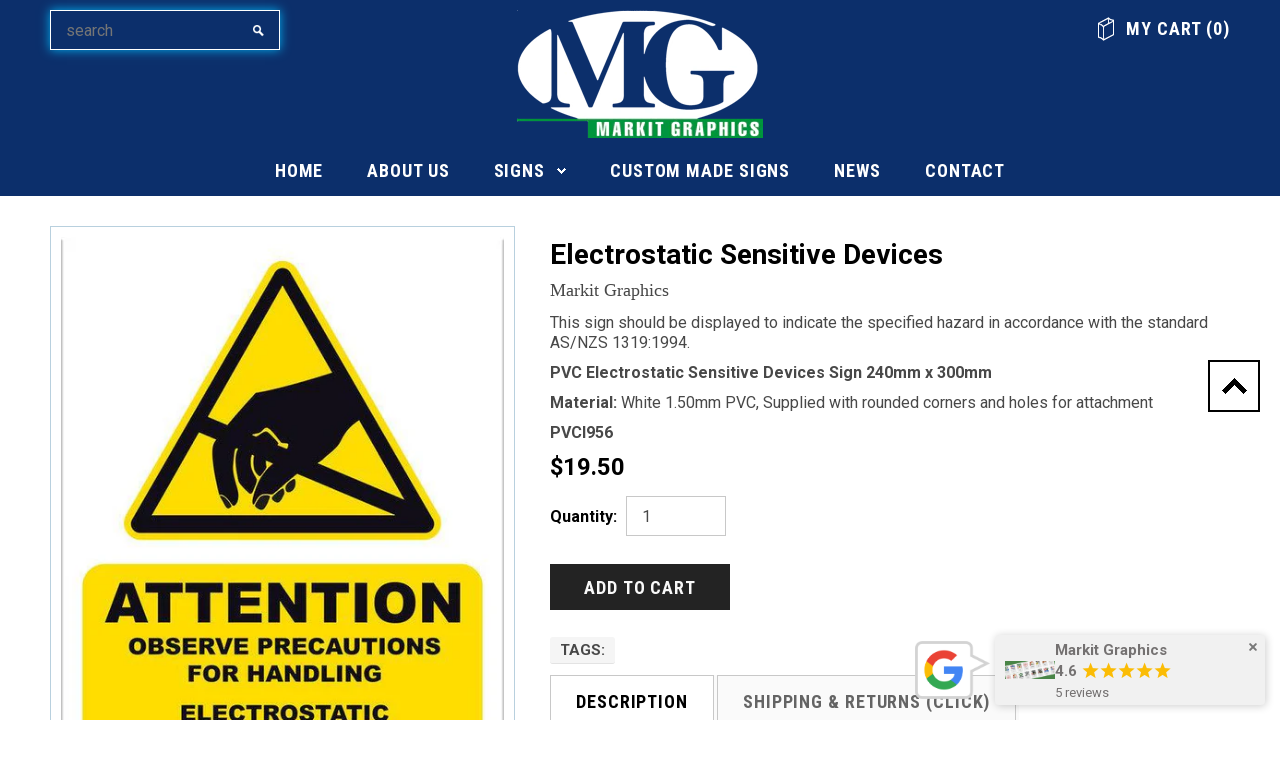

--- FILE ---
content_type: text/html; charset=utf-8
request_url: https://www.markitgraphics.co.nz/products/electrostatic-sensitive-devices
body_size: 29461
content:
<!doctype html>
<!--[if lt IE 7]><html class="no-js lt-ie9 lt-ie8 lt-ie7" lang="en"> <![endif]-->
<!--[if IE 7]><html class="no-js lt-ie9 lt-ie8" lang="en"> <![endif]-->
<!--[if IE 8]><html class="no-js lt-ie9" lang="en"> <![endif]-->
<!--[if IE 9 ]><html class="ie9 no-js"> <![endif]-->
<!--[if (gt IE 9)|!(IE)]><!--> <html class="no-js"> <!--<![endif]-->
<head>
  <!-- Google Tag Manager -->
<script>(function(w,d,s,l,i){w[l]=w[l]||[];w[l].push({'gtm.start':
new Date().getTime(),event:'gtm.js'});var f=d.getElementsByTagName(s)[0],
j=d.createElement(s),dl=l!='dataLayer'?'&l='+l:'';j.async=true;j.src=
'https://www.googletagmanager.com/gtm.js?id='+i+dl;f.parentNode.insertBefore(j,f);
})(window,document,'script','dataLayer','GTM-M9JPH83');</script>
<!-- End Google Tag Manager -->
  <meta name="google-site-verification" content="j6XKGZMvJQEfyJshmGnVdm67poSecNjhdHrN4dsbcqQ" />
  <!-- Hotjar Tracking Code for https://www.markitgraphics.co.nz -->
<script>
    (function(h,o,t,j,a,r){
        h.hj=h.hj||function(){(h.hj.q=h.hj.q||[]).push(arguments)};
        h._hjSettings={hjid:230223,hjsv:5};
        a=o.getElementsByTagName('head')[0];
        r=o.createElement('script');r.async=1;
        r.src=t+h._hjSettings.hjid+j+h._hjSettings.hjsv;
        a.appendChild(r);
    })(window,document,'//static.hotjar.com/c/hotjar-','.js?sv=');
</script>

  <!-- Basic page needs ================================================== -->
  <meta charset="utf-8">

  <!-- Title and description ================================================== -->
  <title>
  Electrostatic Sensitive Devices &ndash; Markit Graphics
  </title>

  
  <meta name="description" content="This sign should be displayed to indicate the specified hazard in accordance with the standard AS/NZS 1319:1994. PVC Electrostatic Sensitive Devices Sign 240mm x 300mm Material: White 1.50mm PVC, Supplied with rounded corners and holes for attachment PVCI956">
  

  <!-- Product meta ================================================== -->
  


  <meta property="og:type" content="product">
  <meta property="og:title" content="Electrostatic Sensitive Devices">
  
  <meta property="og:image" content="http://www.markitgraphics.co.nz/cdn/shop/products/1_26b23e10-b351-44d1-8fd0-c59d80f29d70_grande.jpg?v=1747715564">
  <meta property="og:image:secure_url" content="https://www.markitgraphics.co.nz/cdn/shop/products/1_26b23e10-b351-44d1-8fd0-c59d80f29d70_grande.jpg?v=1747715564">
  
  <meta property="og:price:amount" content="19.50">
  <meta property="og:price:currency" content="NZD">


  <meta property="og:description" content="This sign should be displayed to indicate the specified hazard in accordance with the standard AS/NZS 1319:1994. PVC Electrostatic Sensitive Devices Sign 240mm x 300mm Material: White 1.50mm PVC, Supplied with rounded corners and holes for attachment PVCI956">


  <meta property="og:url" content="https://www.markitgraphics.co.nz/products/electrostatic-sensitive-devices">
  <meta property="og:site_name" content="Markit Graphics">
  


  

  <meta name="twitter:card" content="product">
  <meta name="twitter:title" content="Electrostatic Sensitive Devices">
  <meta name="twitter:description" content="This sign should be displayed to indicate the specified hazard in accordance with the standard AS/NZS 1319:1994.
PVC Electrostatic Sensitive Devices Sign 240mm x 300mm
Material: White 1.50mm PVC, Supplied with rounded corners and holes for attachment
PVCI956">
  <meta name="twitter:image" content="https://www.markitgraphics.co.nz/cdn/shop/products/1_26b23e10-b351-44d1-8fd0-c59d80f29d70_medium.jpg?v=1747715564">
  <meta name="twitter:image:width" content="240">
  <meta name="twitter:image:height" content="240">
  <meta name="twitter:label1" content="Price">
  <meta name="twitter:data1" content="$19.50">
  
  <meta name="twitter:label2" content="Brand">
  <meta name="twitter:data2" content="Markit Graphics">
  


  <!-- Helpers ================================================== -->
  <link rel="canonical" href="https://www.markitgraphics.co.nz/products/electrostatic-sensitive-devices">
  <meta name="viewport" content="width=device-width,initial-scale=1">
  
  <!-- Favicon -->
  <link rel="shortcut icon" href="//www.markitgraphics.co.nz/cdn/shop/t/5/assets/favicon.png?v=96095419701640380981464904915" type="image/x-icon" />
  
  <!-- fonts -->
  
<script type="text/javascript">
  WebFontConfig = {
    google: { families: [ 
      
          'Roboto:100,200,300,400,500,600,700,800,900'
	  
      
      	
      		,
      	      
        'Roboto Condensed:100,200,300,400,500,600,700,800,900'
	  
      
      	
      		,
      	      
        'Montserrat:100,200,300,400,500,600,700,800,900'
	  
    ] }
  };
  (function() {
    var wf = document.createElement('script');
    wf.src = ('https:' == document.location.protocol ? 'https' : 'http') +
      '://ajax.googleapis.com/ajax/libs/webfont/1/webfont.js';
    wf.type = 'text/javascript';
    wf.async = 'true';
    var s = document.getElementsByTagName('script')[0];
    s.parentNode.insertBefore(wf, s);
  })(); 
</script>

  
  <!-- Styles -->
  <link href="//www.markitgraphics.co.nz/cdn/shop/t/5/assets/bootstrap.min.css?v=115285601125988709891464583883" rel="stylesheet" type="text/css" media="all" />

<!-- Theme base and media queries -->
<link href="//www.markitgraphics.co.nz/cdn/shop/t/5/assets/theme-styles.css?v=47223686074523985211465782770" rel="stylesheet" type="text/css" media="all" />
<link href="//www.markitgraphics.co.nz/cdn/shop/t/5/assets/theme-styles-responsive.css?v=27806173592631178451464906712" rel="stylesheet" type="text/css" media="all" />
<link href="//www.markitgraphics.co.nz/cdn/shop/t/5/assets/theme-styles-setting.css?v=70991664704326679321747086446" rel="stylesheet" type="text/css" media="all" />
<link href="//www.markitgraphics.co.nz/cdn/shop/t/5/assets/owl.carousel.css?v=110508842938087914561464583893" rel="stylesheet" type="text/css" media="all" />
<link href="//www.markitgraphics.co.nz/cdn/shop/t/5/assets/owl.theme.css?v=26972935624028443691464583893" rel="stylesheet" type="text/css" media="all" />
<link href="//www.markitgraphics.co.nz/cdn/shop/t/5/assets/jcarousel.css?v=143274626818936236271469394608" rel="stylesheet" type="text/css" media="all" />
<link href="//www.markitgraphics.co.nz/cdn/shop/t/5/assets/selectize.bootstrap3.css?v=109669582358229976281464583893" rel="stylesheet" type="text/css" media="all" />
<link href="//www.markitgraphics.co.nz/cdn/shop/t/5/assets/jquery.fancybox.css?v=63466834292105058241464583891" rel="stylesheet" type="text/css" media="all" />
<link href="//www.markitgraphics.co.nz/cdn/shop/t/5/assets/animate.css?v=179303490640245229381464583882" rel="stylesheet" type="text/css" media="all" />
  
  <!-- Scripts -->
  <script src="//ajax.googleapis.com/ajax/libs/jquery/1.8.1/jquery.min.js"></script> 
<script src="//www.markitgraphics.co.nz/cdn/shop/t/5/assets/jquery-cookie.min.js?v=72365755745404048181464583890" type="text/javascript"></script>
<script src="//www.markitgraphics.co.nz/cdn/shop/t/5/assets/selectize.min.js?v=74685606144567451161464583893" type="text/javascript"></script>

<script>
  window.ajax_cart = true;
  window.money_format = "<span class=money>${{amount}}</span>";
  window.shop_currency = "NZD";
  window.show_multiple_currencies = true;
  window.loading_url = "//www.markitgraphics.co.nz/cdn/shop/t/5/assets/load.gif?v=168039989797374667641464583893"; 
  window.use_color_swatch = false;
  window.product_image_resize = true;
  window.enable_sidebar_multiple_choice = false;
  window.dropdowncart_type = "click";
  window.file_url = "//www.markitgraphics.co.nz/cdn/shop/files/?v=362";
  window.asset_url = "";
  window.images_size = {
    is_crop: false,
    ratio_width : 1,
    ratio_height : 1.36,
  };
</script>
  

  <!-- Header hook for plugins ================================================== -->
  <script>window.performance && window.performance.mark && window.performance.mark('shopify.content_for_header.start');</script><meta name="google-site-verification" content="SsFbr-UJQtcQG8GIrSl12ZRkXgGBtlgB_BsvrxE5ZfM">
<meta id="shopify-digital-wallet" name="shopify-digital-wallet" content="/13024213/digital_wallets/dialog">
<meta name="shopify-checkout-api-token" content="e9598a822a816bd6ccc40151e1183252">
<link rel="alternate" type="application/json+oembed" href="https://www.markitgraphics.co.nz/products/electrostatic-sensitive-devices.oembed">
<script async="async" src="/checkouts/internal/preloads.js?locale=en-NZ"></script>
<link rel="preconnect" href="https://shop.app" crossorigin="anonymous">
<script async="async" src="https://shop.app/checkouts/internal/preloads.js?locale=en-NZ&shop_id=13024213" crossorigin="anonymous"></script>
<script id="apple-pay-shop-capabilities" type="application/json">{"shopId":13024213,"countryCode":"NZ","currencyCode":"NZD","merchantCapabilities":["supports3DS"],"merchantId":"gid:\/\/shopify\/Shop\/13024213","merchantName":"Markit Graphics","requiredBillingContactFields":["postalAddress","email","phone"],"requiredShippingContactFields":["postalAddress","email","phone"],"shippingType":"shipping","supportedNetworks":["visa","masterCard","amex","jcb"],"total":{"type":"pending","label":"Markit Graphics","amount":"1.00"},"shopifyPaymentsEnabled":true,"supportsSubscriptions":true}</script>
<script id="shopify-features" type="application/json">{"accessToken":"e9598a822a816bd6ccc40151e1183252","betas":["rich-media-storefront-analytics"],"domain":"www.markitgraphics.co.nz","predictiveSearch":true,"shopId":13024213,"locale":"en"}</script>
<script>var Shopify = Shopify || {};
Shopify.shop = "markit-graphics.myshopify.com";
Shopify.locale = "en";
Shopify.currency = {"active":"NZD","rate":"1.0"};
Shopify.country = "NZ";
Shopify.theme = {"name":"gentleman-1-0-7","id":128491143,"schema_name":null,"schema_version":null,"theme_store_id":null,"role":"main"};
Shopify.theme.handle = "null";
Shopify.theme.style = {"id":null,"handle":null};
Shopify.cdnHost = "www.markitgraphics.co.nz/cdn";
Shopify.routes = Shopify.routes || {};
Shopify.routes.root = "/";</script>
<script type="module">!function(o){(o.Shopify=o.Shopify||{}).modules=!0}(window);</script>
<script>!function(o){function n(){var o=[];function n(){o.push(Array.prototype.slice.apply(arguments))}return n.q=o,n}var t=o.Shopify=o.Shopify||{};t.loadFeatures=n(),t.autoloadFeatures=n()}(window);</script>
<script>
  window.ShopifyPay = window.ShopifyPay || {};
  window.ShopifyPay.apiHost = "shop.app\/pay";
  window.ShopifyPay.redirectState = null;
</script>
<script id="shop-js-analytics" type="application/json">{"pageType":"product"}</script>
<script defer="defer" async type="module" src="//www.markitgraphics.co.nz/cdn/shopifycloud/shop-js/modules/v2/client.init-shop-cart-sync_BT-GjEfc.en.esm.js"></script>
<script defer="defer" async type="module" src="//www.markitgraphics.co.nz/cdn/shopifycloud/shop-js/modules/v2/chunk.common_D58fp_Oc.esm.js"></script>
<script defer="defer" async type="module" src="//www.markitgraphics.co.nz/cdn/shopifycloud/shop-js/modules/v2/chunk.modal_xMitdFEc.esm.js"></script>
<script type="module">
  await import("//www.markitgraphics.co.nz/cdn/shopifycloud/shop-js/modules/v2/client.init-shop-cart-sync_BT-GjEfc.en.esm.js");
await import("//www.markitgraphics.co.nz/cdn/shopifycloud/shop-js/modules/v2/chunk.common_D58fp_Oc.esm.js");
await import("//www.markitgraphics.co.nz/cdn/shopifycloud/shop-js/modules/v2/chunk.modal_xMitdFEc.esm.js");

  window.Shopify.SignInWithShop?.initShopCartSync?.({"fedCMEnabled":true,"windoidEnabled":true});

</script>
<script>
  window.Shopify = window.Shopify || {};
  if (!window.Shopify.featureAssets) window.Shopify.featureAssets = {};
  window.Shopify.featureAssets['shop-js'] = {"shop-cart-sync":["modules/v2/client.shop-cart-sync_DZOKe7Ll.en.esm.js","modules/v2/chunk.common_D58fp_Oc.esm.js","modules/v2/chunk.modal_xMitdFEc.esm.js"],"init-fed-cm":["modules/v2/client.init-fed-cm_B6oLuCjv.en.esm.js","modules/v2/chunk.common_D58fp_Oc.esm.js","modules/v2/chunk.modal_xMitdFEc.esm.js"],"shop-cash-offers":["modules/v2/client.shop-cash-offers_D2sdYoxE.en.esm.js","modules/v2/chunk.common_D58fp_Oc.esm.js","modules/v2/chunk.modal_xMitdFEc.esm.js"],"shop-login-button":["modules/v2/client.shop-login-button_QeVjl5Y3.en.esm.js","modules/v2/chunk.common_D58fp_Oc.esm.js","modules/v2/chunk.modal_xMitdFEc.esm.js"],"pay-button":["modules/v2/client.pay-button_DXTOsIq6.en.esm.js","modules/v2/chunk.common_D58fp_Oc.esm.js","modules/v2/chunk.modal_xMitdFEc.esm.js"],"shop-button":["modules/v2/client.shop-button_DQZHx9pm.en.esm.js","modules/v2/chunk.common_D58fp_Oc.esm.js","modules/v2/chunk.modal_xMitdFEc.esm.js"],"avatar":["modules/v2/client.avatar_BTnouDA3.en.esm.js"],"init-windoid":["modules/v2/client.init-windoid_CR1B-cfM.en.esm.js","modules/v2/chunk.common_D58fp_Oc.esm.js","modules/v2/chunk.modal_xMitdFEc.esm.js"],"init-shop-for-new-customer-accounts":["modules/v2/client.init-shop-for-new-customer-accounts_C_vY_xzh.en.esm.js","modules/v2/client.shop-login-button_QeVjl5Y3.en.esm.js","modules/v2/chunk.common_D58fp_Oc.esm.js","modules/v2/chunk.modal_xMitdFEc.esm.js"],"init-shop-email-lookup-coordinator":["modules/v2/client.init-shop-email-lookup-coordinator_BI7n9ZSv.en.esm.js","modules/v2/chunk.common_D58fp_Oc.esm.js","modules/v2/chunk.modal_xMitdFEc.esm.js"],"init-shop-cart-sync":["modules/v2/client.init-shop-cart-sync_BT-GjEfc.en.esm.js","modules/v2/chunk.common_D58fp_Oc.esm.js","modules/v2/chunk.modal_xMitdFEc.esm.js"],"shop-toast-manager":["modules/v2/client.shop-toast-manager_DiYdP3xc.en.esm.js","modules/v2/chunk.common_D58fp_Oc.esm.js","modules/v2/chunk.modal_xMitdFEc.esm.js"],"init-customer-accounts":["modules/v2/client.init-customer-accounts_D9ZNqS-Q.en.esm.js","modules/v2/client.shop-login-button_QeVjl5Y3.en.esm.js","modules/v2/chunk.common_D58fp_Oc.esm.js","modules/v2/chunk.modal_xMitdFEc.esm.js"],"init-customer-accounts-sign-up":["modules/v2/client.init-customer-accounts-sign-up_iGw4briv.en.esm.js","modules/v2/client.shop-login-button_QeVjl5Y3.en.esm.js","modules/v2/chunk.common_D58fp_Oc.esm.js","modules/v2/chunk.modal_xMitdFEc.esm.js"],"shop-follow-button":["modules/v2/client.shop-follow-button_CqMgW2wH.en.esm.js","modules/v2/chunk.common_D58fp_Oc.esm.js","modules/v2/chunk.modal_xMitdFEc.esm.js"],"checkout-modal":["modules/v2/client.checkout-modal_xHeaAweL.en.esm.js","modules/v2/chunk.common_D58fp_Oc.esm.js","modules/v2/chunk.modal_xMitdFEc.esm.js"],"shop-login":["modules/v2/client.shop-login_D91U-Q7h.en.esm.js","modules/v2/chunk.common_D58fp_Oc.esm.js","modules/v2/chunk.modal_xMitdFEc.esm.js"],"lead-capture":["modules/v2/client.lead-capture_BJmE1dJe.en.esm.js","modules/v2/chunk.common_D58fp_Oc.esm.js","modules/v2/chunk.modal_xMitdFEc.esm.js"],"payment-terms":["modules/v2/client.payment-terms_Ci9AEqFq.en.esm.js","modules/v2/chunk.common_D58fp_Oc.esm.js","modules/v2/chunk.modal_xMitdFEc.esm.js"]};
</script>
<script>(function() {
  var isLoaded = false;
  function asyncLoad() {
    if (isLoaded) return;
    isLoaded = true;
    var urls = ["\/\/livesearch.okasconcepts.com\/js\/livesearch.init.min.js?v=2\u0026shop=markit-graphics.myshopify.com","https:\/\/cdn.gethypervisual.com\/assets\/hypervisual.js?shop=markit-graphics.myshopify.com","\/\/static.zotabox.com\/d\/6\/d63404ea110c1b91346d06d8faf430f6\/widgets.js?shop=markit-graphics.myshopify.com","\/\/code.tidio.co\/vasztrnbehurtamhaejdy0y3zovuzlgc.js?shop=markit-graphics.myshopify.com","https:\/\/cdn.hextom.com\/js\/freeshippingbar.js?shop=markit-graphics.myshopify.com"];
    for (var i = 0; i < urls.length; i++) {
      var s = document.createElement('script');
      s.type = 'text/javascript';
      s.async = true;
      s.src = urls[i];
      var x = document.getElementsByTagName('script')[0];
      x.parentNode.insertBefore(s, x);
    }
  };
  if(window.attachEvent) {
    window.attachEvent('onload', asyncLoad);
  } else {
    window.addEventListener('load', asyncLoad, false);
  }
})();</script>
<script id="__st">var __st={"a":13024213,"offset":46800,"reqid":"5b2aa7ff-5a2d-433e-a014-9f1c191ac03c-1769088731","pageurl":"www.markitgraphics.co.nz\/products\/electrostatic-sensitive-devices","u":"e0462aa7eba0","p":"product","rtyp":"product","rid":6881064327};</script>
<script>window.ShopifyPaypalV4VisibilityTracking = true;</script>
<script id="captcha-bootstrap">!function(){'use strict';const t='contact',e='account',n='new_comment',o=[[t,t],['blogs',n],['comments',n],[t,'customer']],c=[[e,'customer_login'],[e,'guest_login'],[e,'recover_customer_password'],[e,'create_customer']],r=t=>t.map((([t,e])=>`form[action*='/${t}']:not([data-nocaptcha='true']) input[name='form_type'][value='${e}']`)).join(','),a=t=>()=>t?[...document.querySelectorAll(t)].map((t=>t.form)):[];function s(){const t=[...o],e=r(t);return a(e)}const i='password',u='form_key',d=['recaptcha-v3-token','g-recaptcha-response','h-captcha-response',i],f=()=>{try{return window.sessionStorage}catch{return}},m='__shopify_v',_=t=>t.elements[u];function p(t,e,n=!1){try{const o=window.sessionStorage,c=JSON.parse(o.getItem(e)),{data:r}=function(t){const{data:e,action:n}=t;return t[m]||n?{data:e,action:n}:{data:t,action:n}}(c);for(const[e,n]of Object.entries(r))t.elements[e]&&(t.elements[e].value=n);n&&o.removeItem(e)}catch(o){console.error('form repopulation failed',{error:o})}}const l='form_type',E='cptcha';function T(t){t.dataset[E]=!0}const w=window,h=w.document,L='Shopify',v='ce_forms',y='captcha';let A=!1;((t,e)=>{const n=(g='f06e6c50-85a8-45c8-87d0-21a2b65856fe',I='https://cdn.shopify.com/shopifycloud/storefront-forms-hcaptcha/ce_storefront_forms_captcha_hcaptcha.v1.5.2.iife.js',D={infoText:'Protected by hCaptcha',privacyText:'Privacy',termsText:'Terms'},(t,e,n)=>{const o=w[L][v],c=o.bindForm;if(c)return c(t,g,e,D).then(n);var r;o.q.push([[t,g,e,D],n]),r=I,A||(h.body.append(Object.assign(h.createElement('script'),{id:'captcha-provider',async:!0,src:r})),A=!0)});var g,I,D;w[L]=w[L]||{},w[L][v]=w[L][v]||{},w[L][v].q=[],w[L][y]=w[L][y]||{},w[L][y].protect=function(t,e){n(t,void 0,e),T(t)},Object.freeze(w[L][y]),function(t,e,n,w,h,L){const[v,y,A,g]=function(t,e,n){const i=e?o:[],u=t?c:[],d=[...i,...u],f=r(d),m=r(i),_=r(d.filter((([t,e])=>n.includes(e))));return[a(f),a(m),a(_),s()]}(w,h,L),I=t=>{const e=t.target;return e instanceof HTMLFormElement?e:e&&e.form},D=t=>v().includes(t);t.addEventListener('submit',(t=>{const e=I(t);if(!e)return;const n=D(e)&&!e.dataset.hcaptchaBound&&!e.dataset.recaptchaBound,o=_(e),c=g().includes(e)&&(!o||!o.value);(n||c)&&t.preventDefault(),c&&!n&&(function(t){try{if(!f())return;!function(t){const e=f();if(!e)return;const n=_(t);if(!n)return;const o=n.value;o&&e.removeItem(o)}(t);const e=Array.from(Array(32),(()=>Math.random().toString(36)[2])).join('');!function(t,e){_(t)||t.append(Object.assign(document.createElement('input'),{type:'hidden',name:u})),t.elements[u].value=e}(t,e),function(t,e){const n=f();if(!n)return;const o=[...t.querySelectorAll(`input[type='${i}']`)].map((({name:t})=>t)),c=[...d,...o],r={};for(const[a,s]of new FormData(t).entries())c.includes(a)||(r[a]=s);n.setItem(e,JSON.stringify({[m]:1,action:t.action,data:r}))}(t,e)}catch(e){console.error('failed to persist form',e)}}(e),e.submit())}));const S=(t,e)=>{t&&!t.dataset[E]&&(n(t,e.some((e=>e===t))),T(t))};for(const o of['focusin','change'])t.addEventListener(o,(t=>{const e=I(t);D(e)&&S(e,y())}));const B=e.get('form_key'),M=e.get(l),P=B&&M;t.addEventListener('DOMContentLoaded',(()=>{const t=y();if(P)for(const e of t)e.elements[l].value===M&&p(e,B);[...new Set([...A(),...v().filter((t=>'true'===t.dataset.shopifyCaptcha))])].forEach((e=>S(e,t)))}))}(h,new URLSearchParams(w.location.search),n,t,e,['guest_login'])})(!0,!0)}();</script>
<script integrity="sha256-4kQ18oKyAcykRKYeNunJcIwy7WH5gtpwJnB7kiuLZ1E=" data-source-attribution="shopify.loadfeatures" defer="defer" src="//www.markitgraphics.co.nz/cdn/shopifycloud/storefront/assets/storefront/load_feature-a0a9edcb.js" crossorigin="anonymous"></script>
<script crossorigin="anonymous" defer="defer" src="//www.markitgraphics.co.nz/cdn/shopifycloud/storefront/assets/shopify_pay/storefront-65b4c6d7.js?v=20250812"></script>
<script data-source-attribution="shopify.dynamic_checkout.dynamic.init">var Shopify=Shopify||{};Shopify.PaymentButton=Shopify.PaymentButton||{isStorefrontPortableWallets:!0,init:function(){window.Shopify.PaymentButton.init=function(){};var t=document.createElement("script");t.src="https://www.markitgraphics.co.nz/cdn/shopifycloud/portable-wallets/latest/portable-wallets.en.js",t.type="module",document.head.appendChild(t)}};
</script>
<script data-source-attribution="shopify.dynamic_checkout.buyer_consent">
  function portableWalletsHideBuyerConsent(e){var t=document.getElementById("shopify-buyer-consent"),n=document.getElementById("shopify-subscription-policy-button");t&&n&&(t.classList.add("hidden"),t.setAttribute("aria-hidden","true"),n.removeEventListener("click",e))}function portableWalletsShowBuyerConsent(e){var t=document.getElementById("shopify-buyer-consent"),n=document.getElementById("shopify-subscription-policy-button");t&&n&&(t.classList.remove("hidden"),t.removeAttribute("aria-hidden"),n.addEventListener("click",e))}window.Shopify?.PaymentButton&&(window.Shopify.PaymentButton.hideBuyerConsent=portableWalletsHideBuyerConsent,window.Shopify.PaymentButton.showBuyerConsent=portableWalletsShowBuyerConsent);
</script>
<script data-source-attribution="shopify.dynamic_checkout.cart.bootstrap">document.addEventListener("DOMContentLoaded",(function(){function t(){return document.querySelector("shopify-accelerated-checkout-cart, shopify-accelerated-checkout")}if(t())Shopify.PaymentButton.init();else{new MutationObserver((function(e,n){t()&&(Shopify.PaymentButton.init(),n.disconnect())})).observe(document.body,{childList:!0,subtree:!0})}}));
</script>
<script id='scb4127' type='text/javascript' async='' src='https://www.markitgraphics.co.nz/cdn/shopifycloud/privacy-banner/storefront-banner.js'></script><link id="shopify-accelerated-checkout-styles" rel="stylesheet" media="screen" href="https://www.markitgraphics.co.nz/cdn/shopifycloud/portable-wallets/latest/accelerated-checkout-backwards-compat.css" crossorigin="anonymous">
<style id="shopify-accelerated-checkout-cart">
        #shopify-buyer-consent {
  margin-top: 1em;
  display: inline-block;
  width: 100%;
}

#shopify-buyer-consent.hidden {
  display: none;
}

#shopify-subscription-policy-button {
  background: none;
  border: none;
  padding: 0;
  text-decoration: underline;
  font-size: inherit;
  cursor: pointer;
}

#shopify-subscription-policy-button::before {
  box-shadow: none;
}

      </style>

<script>window.performance && window.performance.mark && window.performance.mark('shopify.content_for_header.end');</script>

  <!--[if lt IE 9]>
  <script src="//html5shiv.googlecode.com/svn/trunk/html5.js" type="text/javascript"></script>
  <![endif]-->

  
  
<script src="//code.tidio.co/5qaaujquaqqlnjszyfkru7dmodfijq7c.js"></script>
<!-- Hotjar Tracking Code for https://www.markitgraphics.co.nz/ -->
<script>
    (function(h,o,t,j,a,r){
        h.hj=h.hj||function(){(h.hj.q=h.hj.q||[]).push(arguments)};
        h._hjSettings={hjid:861083,hjsv:6};
        a=o.getElementsByTagName('head')[0];
        r=o.createElement('script');r.async=1;
        r.src=t+h._hjSettings.hjid+j+h._hjSettings.hjsv;
        a.appendChild(r);
    })(window,document,'https://static.hotjar.com/c/hotjar-','.js?sv=');
</script>


<!-- BEGIN app block: shopify://apps/sami-product-labels/blocks/app-embed-block/b9b44663-5d51-4be1-8104-faedd68da8c5 --><script type="text/javascript">
  window.Samita = window.Samita || {};
  Samita.ProductLabels = Samita.ProductLabels || {};
  Samita.ProductLabels.locale  = {"shop_locale":{"locale":"en","enabled":true,"primary":true,"published":true}};
  Samita.ProductLabels.page = {title : document.title.replaceAll('"', "'"), href : window.location.href, type: "product", page_id: ""};
  Samita.ProductLabels.dataShop = Samita.ProductLabels.dataShop || {};Samita.ProductLabels.dataShop = {"install":1,"configuration":{"money_format":"<span class=money>${{amount}}</span>"},"pricing":{"plan":"FREE","features":{"chose_product_form_collections_tag":true,"design_custom_unlimited_position":true,"design_countdown_timer_label_badge":true,"design_text_hover_label_badge":true,"label_display_product_page_first_image":true,"choose_product_variants":true,"choose_country_restriction":false,"conditions_specific_products":-1,"conditions_include_exclude_product_tag":true,"conditions_inventory_status":true,"conditions_sale_products":true,"conditions_customer_tag":true,"conditions_products_created_published":true,"conditions_set_visibility_date_time":true,"images_samples":{"collections":["free_labels","custom","suggestions_for_you","all"]},"badges_labels_conditions":{"fields":["ALL","PRODUCTS","TITLE","TYPE","VENDOR","VARIANT_PRICE","COMPARE_PRICE","SALE_PRICE","OPTION","TAG","WEIGHT","CREATE","PUBLISH","INVENTORY","VARIANT_INVENTORY","VARIANTS","COLLECTIONS","CUSTOMER","CUSTOMER_TAG","CUSTOMER_ORDER_COUNT","CUSTOMER_TOTAL_SPENT","CUSTOMER_PURCHASE","CUSTOMER_COMPANY_NAME","PAGE","LANGUAGE","COUNTRY"]}}},"settings":{"notUseSearchFileApp":false,"general":{"maximum_condition":"3"},"watermark":true,"translations":[]},"url":"markit-graphics.myshopify.com","api_url":"","app_url":"https://d3g7uyxz2n998u.cloudfront.net/"};Samita.ProductLabels.dataShop.configuration.money_format = "\u003cspan class=money\u003e${{amount}}\u003c\/span\u003e";if (typeof Shopify!= "undefined" && Shopify?.theme?.role != "main") {Samita.ProductLabels.dataShop.settings.notUseSearchFileApp = false;}
  Samita.ProductLabels.theme_id =null;
  Samita.ProductLabels.products = Samita.ProductLabels.products || [];Samita.ProductLabels.product ={"id":6881064327,"title":"Electrostatic Sensitive Devices","handle":"electrostatic-sensitive-devices","description":"\u003cp\u003e\u003cspan\u003eThis sign should be displayed to indicate the specified hazard in accordance with the standard AS\/NZS 1319:1994.\u003c\/span\u003e\u003c\/p\u003e\n\u003cp\u003e\u003cstrong\u003ePVC Electrostatic Sensitive Devices Sign 240mm x 300mm\u003c\/strong\u003e\u003c\/p\u003e\n\u003cp\u003e\u003cspan\u003e\u003cstrong\u003eMaterial:\u003c\/strong\u003e White 1.50mm PVC, Supplied with rounded corners and holes for attachment\u003c\/span\u003e\u003c\/p\u003e\n\u003cp\u003e\u003cstrong\u003e\u003cspan\u003ePVCI956\u003c\/span\u003e\u003c\/strong\u003e\u003c\/p\u003e","published_at":"2016-05-31T00:58:00+12:00","created_at":"2016-05-31T00:58:55+12:00","vendor":"Markit Graphics","type":"PVC Warning Signs","tags":[],"price":1950,"price_min":1950,"price_max":1950,"available":true,"price_varies":false,"compare_at_price":null,"compare_at_price_min":0,"compare_at_price_max":0,"compare_at_price_varies":false,"variants":[{"id":21856009287,"title":"Default Title","option1":"Default Title","option2":null,"option3":null,"sku":"PVCI956","requires_shipping":true,"taxable":true,"featured_image":null,"available":true,"name":"Electrostatic Sensitive Devices","public_title":null,"options":["Default Title"],"price":1950,"weight":0,"compare_at_price":null,"inventory_quantity":1,"inventory_management":null,"inventory_policy":"deny","barcode":"","requires_selling_plan":false,"selling_plan_allocations":[]}],"images":["\/\/www.markitgraphics.co.nz\/cdn\/shop\/products\/1_26b23e10-b351-44d1-8fd0-c59d80f29d70.jpg?v=1747715564"],"featured_image":"\/\/www.markitgraphics.co.nz\/cdn\/shop\/products\/1_26b23e10-b351-44d1-8fd0-c59d80f29d70.jpg?v=1747715564","options":["Title"],"media":[{"alt":"Electrostatic Sensitive Devices - Markit Graphics","id":83286851653,"position":1,"preview_image":{"aspect_ratio":0.801,"height":687,"width":550,"src":"\/\/www.markitgraphics.co.nz\/cdn\/shop\/products\/1_26b23e10-b351-44d1-8fd0-c59d80f29d70.jpg?v=1747715564"},"aspect_ratio":0.801,"height":687,"media_type":"image","src":"\/\/www.markitgraphics.co.nz\/cdn\/shop\/products\/1_26b23e10-b351-44d1-8fd0-c59d80f29d70.jpg?v=1747715564","width":550}],"requires_selling_plan":false,"selling_plan_groups":[],"content":"\u003cp\u003e\u003cspan\u003eThis sign should be displayed to indicate the specified hazard in accordance with the standard AS\/NZS 1319:1994.\u003c\/span\u003e\u003c\/p\u003e\n\u003cp\u003e\u003cstrong\u003ePVC Electrostatic Sensitive Devices Sign 240mm x 300mm\u003c\/strong\u003e\u003c\/p\u003e\n\u003cp\u003e\u003cspan\u003e\u003cstrong\u003eMaterial:\u003c\/strong\u003e White 1.50mm PVC, Supplied with rounded corners and holes for attachment\u003c\/span\u003e\u003c\/p\u003e\n\u003cp\u003e\u003cstrong\u003e\u003cspan\u003ePVCI956\u003c\/span\u003e\u003c\/strong\u003e\u003c\/p\u003e"};
    Samita.ProductLabels.product.collections =[290734471];
    Samita.ProductLabels.product.metafields = {};
    Samita.ProductLabels.product.variants = [{
          "id":21856009287,
          "title":"Default Title",
          "name":null,
          "compare_at_price":null,
          "price":1950,
          "available":true,
          "weight":0,
          "sku":"PVCI956",
          "inventory_quantity":1,
          "metafields":{}
        }];if (typeof Shopify!= "undefined" && Shopify?.theme?.id == 128491143) {Samita.ProductLabels.themeInfo = {"id":128491143,"name":"gentleman-1-0-7","role":"main","theme_store_id":null};}if (typeof Shopify!= "undefined" && Shopify?.theme?.id == 128491143) {Samita.ProductLabels.theme = {"selectors":{"product":{"elementSelectors":[".product-top",".Product",".product-detail",".product-page-container","#ProductSection-product-template","#shopify-section-product-template",".product:not(.featured-product,.slick-slide)",".product-main",".grid:not(.product-grid,.sf-grid,.featured-product)",".grid.product-single","#__pf",".gfqv-product-wrapper",".ga-product",".t4s-container",".gCartItem, .flexRow.noGutter, .cart__row, .line-item, .cart-item, .cart-row, .CartItem, .cart-line-item, .cart-table tbody tr, .container-indent table tbody tr"],"elementNotSelectors":[".mini-cart__recommendations-list"],"notShowCustomBlocks":".variant-swatch__item,.swatch-element,.fera-productReviews-review,share-button,.hdt-variant-picker,.col-story-block,.lightly-spaced-row","link":"[samitaPL-product-link], h3[data-href*=\"/products/\"], div[data-href*=\"/products/\"], a[data-href*=\"/products/\"], a.product-block__link[href*=\"/products/\"], a.indiv-product__link[href*=\"/products/\"], a.thumbnail__link[href*=\"/products/\"], a.product-item__link[href*=\"/products/\"], a.product-card__link[href*=\"/products/\"], a.product-card-link[href*=\"/products/\"], a.product-block__image__link[href*=\"/products/\"], a.stretched-link[href*=\"/products/\"], a.grid-product__link[href*=\"/products/\"], a.product-grid-item--link[href*=\"/products/\"], a.product-link[href*=\"/products/\"], a.product__link[href*=\"/products/\"], a.full-unstyled-link[href*=\"/products/\"], a.grid-item__link[href*=\"/products/\"], a.grid-product__link[href*=\"/products/\"], a[data-product-page-link][href*=\"/products/\"], a[href*=\"/products/\"]:not(.logo-bar__link,.ButtonGroup__Item.Button,.menu-promotion__link,.site-nav__link,.mobile-nav__link,.hero__sidebyside-image-link,.announcement-link,.breadcrumbs-list__link,.single-level-link,.d-none,.icon-twitter,.icon-facebook,.icon-pinterest,#btn,.list-menu__item.link.link--tex,.btnProductQuickview,.index-banner-slides-each,.global-banner-switch,.sub-nav-item-link,.announcement-bar__link,.Carousel__Cell,.Heading,.facebook,.twitter,.pinterest,.loyalty-redeem-product-title,.breadcrumbs__link,.btn-slide,.h2m-menu-item-inner--sub,.glink,.announcement-bar__link,.ts-link,.hero__slide-link)","signal":"[data-product-handle], [data-product-id]","notSignal":":not([data-section-id=\"product-recommendations\"],[data-section-type=\"product-recommendations\"],#product-area,#looxReviews)","priceSelectors":[".product-option .cvc-money","#ProductPrice-product-template",".product-block--price",".price-list","#ProductPrice",".product-price",".product__price—reg","#productPrice-product-template",".product__current-price",".product-thumb-caption-price-current",".product-item-caption-price-current",".grid-product__price,.product__price","span.price","span.product-price",".productitem--price",".product-pricing","div.price","span.money",".product-item__price",".product-list-item-price","p.price",".product-meta__prices","div.product-price","span#price",".price.money","h3.price","a.price",".price-area",".product-item-price",".pricearea",".collectionGrid .collectionBlock-info > p","#ComparePrice",".product--price-wrapper",".product-page--price-wrapper",".color--shop-accent.font-size--s.t--meta.f--main",".ComparePrice",".ProductPrice",".prodThumb .title span:last-child",".price",".product-single__price-product-template",".product-info-price",".price-money",".prod-price","#price-field",".product-grid--price",".prices,.pricing","#product-price",".money-styling",".compare-at-price",".product-item--price",".card__price",".product-card__price",".product-price__price",".product-item__price-wrapper",".product-single__price",".grid-product__price-wrap","a.grid-link p.grid-link__meta",".product__prices","#comparePrice-product-template","dl[class*=\"price\"]","div[class*=\"price\"]",".gl-card-pricing",".ga-product_price-container"],"titleSelectors":[".prod-title",".product-block--title",".product-info__title",".product-thumbnail__title",".product-card__title","div.product__title",".card__heading.h5",".cart-item__name.h4",".spf-product-card__title.h4",".gl-card-title",".ga-product_title"],"imageSelectors":["img.rimage__image",".grid_img",".imgWrapper > img",".gitem-img",".card__media img",".image__inner img",".snize-thumbnail",".zoomImg",".spf-product-card__image",".boost-pfs-filter-product-item-main-image",".pwzrswiper-slide > img",".product__image-wrapper img",".grid__image-ratio",".product__media img",".AspectRatio > img",".product__media img",".rimage-wrapper > img",".ProductItem__Image",".img-wrapper img",".aspect-ratio img",".product-card__image-wrapper > .product-card__image",".ga-products_image img",".image__container",".image-wrap .grid-product__image",".boost-sd__product-image img",".box-ratio > img",".image-cell img.card__image","img[src*=\"cdn.shopify.com\"][src*=\"/products/\"]","img[srcset*=\"cdn.shopify.com\"][srcset*=\"/products/\"]","img[data-srcset*=\"cdn.shopify.com\"][data-srcset*=\"/products/\"]","img[data-src*=\"cdn.shopify.com\"][data-src*=\"/products/\"]","img[data-srcset*=\"cdn.shopify.com\"][data-srcset*=\"/products/\"]","img[srcset*=\"cdn.shopify.com\"][src*=\"no-image\"]",".product-card__image > img",".product-image-main .image-wrap",".grid-product__image",".media > img","img[srcset*=\"cdn/shop/products/\"]","[data-bgset*=\"cdn.shopify.com\"][data-bgset*=\"/products/\"] > [data-bgset*=\"cdn.shopify.com\"][data-bgset*=\"/products/\"]","[data-bgset*=\"cdn.shopify.com\"][data-bgset*=\"/products/\"]","img[src*=\"cdn.shopify.com\"][src*=\"no-image\"]","img[src*=\"cdn/shop/products/\"]",".ga-product_image",".gfqv-product-image"],"media":".card__inner,.spf-product-card__inner","soldOutBadge":".tag.tag--rectangle, .grid-product__tag--sold-out, on-sale-badge","paymentButton":".shopify-payment-button, .product-form--smart-payment-buttons, .lh-wrap-buynow, .wx-checkout-btn","formSelectors":["form.product-form","form.product__form-buttons","form.product_form",".main-product-form","form.t4s-form__product",".product-single__form",".shopify-product-form","#shopify-section-product-template form[action*=\"/cart/add\"]","form[action*=\"/cart/add\"]:not(.form-card)",".ga-products-table li.ga-product",".pf-product-form"],"variantActivator":".product__swatches [data-swatch-option], .product__swatches .swatch--color, .swatch-view-item, variant-radios input, .swatch__container .swatch__option, .gf_swatches .gf_swatch, .product-form__controls-group-options select, ul.clickyboxes li, .pf-variant-select, ul.swatches-select li, .product-options__value, .form-check-swatch, button.btn.swatch select.product__variant, .pf-container a, button.variant.option, ul.js-product__variant--container li, .variant-input, .product-variant > ul > li  ,.input--dropdown, .HorizontalList > li, .product-single__swatch__item, .globo-swatch-list ul.value > .select-option, .form-swatch-item, .selector-wrapper select, select.pf-input, ul.swatches-select > li.nt-swatch.swatch_pr_item, ul.gfqv-swatch-values > li, .lh-swatch-select, .swatch-image, .variant-image-swatch, #option-size, .selector-wrapper .replaced, .regular-select-content > .regular-select-item, .radios--input, ul.swatch-view > li > .swatch-selector ,.single-option-selector, .swatch-element input, [data-product-option], .single-option-selector__radio, [data-index^=\"option\"], .SizeSwatchList input, .swatch-panda input[type=radio], .swatch input, .swatch-element input[type=radio], select[id*=\"product-select-\"], select[id|=\"product-select-option\"], [id|=\"productSelect-product\"], [id|=\"ProductSelect-option\"],select[id|=\"product-variants-option\"],select[id|=\"sca-qv-product-selected-option\"],select[id*=\"product-variants-\"],select[id|=\"product-selectors-option\"],select[id|=\"variant-listbox-option\"],select[id|=\"id-option\"],select[id|=\"SingleOptionSelector\"], .variant-input-wrap input, [data-action=\"select-value\"]","variant":".variant-selection__variants, .formVariantId, .product-variant-id, .product-form__variants, .ga-product_variant_select, select[name=\"id\"], input[name=\"id\"], .qview-variants > select, select[name=\"id[]\"]","variantIdByAttribute":"swatch-current-variant","quantity":".gInputElement, [name=\"qty\"], [name=\"quantity\"]","quantityWrapper":"#Quantity, input.quantity-selector.quantity-input, [data-quantity-input-wrapper], .product-form__quantity-selector, .product-form__item--quantity, .ProductForm__QuantitySelector, .quantity-product-template, .product-qty, .qty-selection, .product__quantity, .js-qty__num","productAddToCartBtnSelectors":[".product-form__cart-submit",".add-to-cart-btn",".product__add-to-cart-button","#AddToCart--product-template","#addToCart","#AddToCart-product-template","#AddToCart",".add_to_cart",".product-form--atc-button","#AddToCart-product",".AddtoCart","button.btn-addtocart",".product-submit","[name=\"add\"]","[type=\"submit\"]",".product-form__add-button",".product-form--add-to-cart",".btn--add-to-cart",".button-cart",".action-button > .add-to-cart","button.btn--tertiary.add-to-cart",".form-actions > button.button",".gf_add-to-cart",".zend_preorder_submit_btn",".gt_button",".wx-add-cart-btn",".previewer_add-to-cart_btn > button",".qview-btn-addtocart",".ProductForm__AddToCart",".button--addToCart","#AddToCartDesk","[data-pf-type=\"ProductATC\"]"],"customAddEl":{"productPageSameLevel":true,"collectionPageSameLevel":true,"cartPageSameLevel":false},"cart":{"buttonOpenCartDrawer":"","drawerForm":".ajax-cart__form, #mini-cart-form, #CartPopup, #rebuy-cart, #CartDrawer-Form, #cart , #theme-ajax-cart, form[action*=\"/cart\"]:not([action*=\"/cart/add\"]):not([hidden])","form":"body, #mini-cart-form","rowSelectors":["gCartItem","flexRow.noGutter","cart__row","line-item","cart-item","cart-row","CartItem","cart-line-item","cart-table tbody tr","container-indent table tbody tr"],"price":"td.cart-item__details > div.product-option"},"collection":{"positionBadgeImageWrapper":"","positionBadgeTitleWrapper":"","positionBadgePriceWrapper":"","notElClass":["cart-item-list__body","product-list","samitaPL-card-list","cart-items-con","boost-pfs-search-suggestion-group","collection","pf-slide","boost-sd__cart-body","boost-sd__product-list","snize-search-results-content","productGrid","footer__links","header__links-list","cartitems--list","Cart__ItemList","minicart-list-prd","mini-cart-item","mini-cart__line-item-list","cart-items","grid","products","ajax-cart__form","hero__link","collection__page-products","cc-filters-results","footer-sect","collection-grid","card-list","page-width","collection-template","mobile-nav__sublist","product-grid","site-nav__dropdown","search__results","product-recommendations","faq__wrapper","section-featured-product","announcement_wrapper","cart-summary-item-container","cart-drawer__line-items","product-quick-add","cart__items","rte","m-cart-drawer__items","scd__items","sf__product-listings","line-item","the-flutes","section-image-with-text-overlay","CarouselWrapper"]},"quickView":{"activator":"a.quickview-icon.quickview, .qv-icon, .previewer-button, .sca-qv-button, .product-item__action-button[data-action=\"open-modal\"], .boost-pfs-quickview-btn, .collection-product[data-action=\"show-product\"], button.product-item__quick-shop-button, .product-item__quick-shop-button-wrapper, .open-quick-view, .product-item__action-button[data-action=\"open-modal\"], .tt-btn-quickview, .product-item-quick-shop .available, .quickshop-trigger, .productitem--action-trigger:not(.productitem--action-atc), .quick-product__btn, .thumbnail, .quick_shop, a.sca-qv-button, .overlay, .quick-view, .open-quick-view, [data-product-card-link], a[rel=\"quick-view\"], a.quick-buy, div.quickview-button > a, .block-inner a.more-info, .quick-shop-modal-trigger, a.quick-view-btn, a.spo-quick-view, div.quickView-button, a.product__label--quick-shop, span.trigger-quick-view, a.act-quickview-button, a.product-modal, [data-quickshop-full], [data-quickshop-slim], [data-quickshop-trigger]","productForm":".qv-form, .qview-form, .description-wrapper_content, .wx-product-wrapper, #sca-qv-add-item-form, .product-form, #boost-pfs-quickview-cart-form, .product.preview .shopify-product-form, .product-details__form, .gfqv-product-form, #ModalquickView form#modal_quick_view, .quick-shop-modal form[action*=\"/cart/add\"], #quick-shop-modal form[action*=\"/cart/add\"], .white-popup.quick-view form[action*=\"/cart/add\"], .quick-view form[action*=\"/cart/add\"], [id*=\"QuickShopModal-\"] form[action*=\"/cart/add\"], .quick-shop.active form[action*=\"/cart/add\"], .quick-view-panel form[action*=\"/cart/add\"], .content.product.preview form[action*=\"/cart/add\"], .quickView-wrap form[action*=\"/cart/add\"], .quick-modal form[action*=\"/cart/add\"], #colorbox form[action*=\"/cart/add\"], .product-quick-view form[action*=\"/cart/add\"], .quickform, .modal--quickshop-full, .modal--quickshop form[action*=\"/cart/add\"], .quick-shop-form, .fancybox-inner form[action*=\"/cart/add\"], #quick-view-modal form[action*=\"/cart/add\"], [data-product-modal] form[action*=\"/cart/add\"], .modal--quick-shop.modal--is-active form[action*=\"/cart/add\"]","appVariantActivator":".previewer_options","appVariantSelector":".full_info, [data-behavior=\"previewer_link\"]","appButtonClass":["sca-qv-cartbtn","qview-btn","btn--fill btn--regular"]}}},"integrateApps":["globo.relatedproduct.loaded","globoFilterQuickviewRenderCompleted","globoFilterRenderSearchCompleted","globoFilterRenderCompleted","shopify:block:select","vsk:product:changed","collectionUpdate","cart:updated","cart:refresh","cart-notification:show"],"timeOut":250};}if (Samita?.ProductLabels?.theme?.selectors) {
    Samita.ProductLabels.settings = {
      selectors: Samita?.ProductLabels?.theme?.selectors,
      integrateApps: Samita?.ProductLabels?.theme?.integrateApps,
      condition: Samita?.ProductLabels?.theme?.condition,
      timeOut: Samita?.ProductLabels?.theme?.timeOut,
    }
  } else {
    Samita.ProductLabels.settings = {
      "selectors": {
          "product": {
              "elementSelectors": [".product-top",".Product",".product-detail",".product-page-container","#ProductSection-product-template",".product",".product-main",".grid",".grid.product-single","#__pf",".gfqv-product-wrapper",".ga-product",".t4s-container",".gCartItem, .flexRow.noGutter, .cart__row, .line-item, .cart-item, .cart-row, .CartItem, .cart-line-item, .cart-table tbody tr, .container-indent table tbody tr"],
              "elementNotSelectors": [".mini-cart__recommendations-list"],
              "notShowCustomBlocks": ".variant-swatch__item",
              "link": "[samitaPL-product-link], a[href*=\"/products/\"]:not(.logo-bar__link,.site-nav__link,.mobile-nav__link,.hero__sidebyside-image-link,.announcement-link)",
              "signal": "[data-product-handle], [data-product-id]",
              "notSignal": ":not([data-section-id=\"product-recommendations\"],[data-section-type=\"product-recommendations\"],#product-area,#looxReviews)",
              "priceSelectors": [".product-option .cvc-money","#ProductPrice-product-template",".product-block--price",".price-list","#ProductPrice",".product-price",".product__price—reg","#productPrice-product-template",".product__current-price",".product-thumb-caption-price-current",".product-item-caption-price-current",".grid-product__price,.product__price","span.price","span.product-price",".productitem--price",".product-pricing","div.price","span.money",".product-item__price",".product-list-item-price","p.price",".product-meta__prices","div.product-price","span#price",".price.money","h3.price","a.price",".price-area",".product-item-price",".pricearea",".collectionGrid .collectionBlock-info > p","#ComparePrice",".product--price-wrapper",".product-page--price-wrapper",".color--shop-accent.font-size--s.t--meta.f--main",".ComparePrice",".ProductPrice",".prodThumb .title span:last-child",".price",".product-single__price-product-template",".product-info-price",".price-money",".prod-price","#price-field",".product-grid--price",".prices,.pricing","#product-price",".money-styling",".compare-at-price",".product-item--price",".card__price",".product-card__price",".product-price__price",".product-item__price-wrapper",".product-single__price",".grid-product__price-wrap","a.grid-link p.grid-link__meta",".product__prices","#comparePrice-product-template","dl[class*=\"price\"]","div[class*=\"price\"]",".gl-card-pricing",".ga-product_price-container"],
              "titleSelectors": [".prod-title",".product-block--title",".product-info__title",".product-thumbnail__title",".product-card__title","div.product__title",".card__heading.h5",".cart-item__name.h4",".spf-product-card__title.h4",".gl-card-title",".ga-product_title"],
              "imageSelectors": ["img.rimage__image",".grid_img",".imgWrapper > img",".gitem-img",".card__media img",".image__inner img",".snize-thumbnail",".zoomImg",".spf-product-card__image",".boost-pfs-filter-product-item-main-image",".pwzrswiper-slide > img",".product__image-wrapper img",".grid__image-ratio",".product__media img",".AspectRatio > img",".rimage-wrapper > img",".ProductItem__Image",".img-wrapper img",".product-card__image-wrapper > .product-card__image",".ga-products_image img",".image__container",".image-wrap .grid-product__image",".boost-sd__product-image img",".box-ratio > img",".image-cell img.card__image","img[src*=\"cdn.shopify.com\"][src*=\"/products/\"]","img[srcset*=\"cdn.shopify.com\"][srcset*=\"/products/\"]","img[data-srcset*=\"cdn.shopify.com\"][data-srcset*=\"/products/\"]","img[data-src*=\"cdn.shopify.com\"][data-src*=\"/products/\"]","img[srcset*=\"cdn.shopify.com\"][src*=\"no-image\"]",".product-card__image > img",".product-image-main .image-wrap",".grid-product__image",".media > img","img[srcset*=\"cdn/shop/products/\"]","[data-bgset*=\"cdn.shopify.com\"][data-bgset*=\"/products/\"]","img[src*=\"cdn.shopify.com\"][src*=\"no-image\"]","img[src*=\"cdn/shop/products/\"]",".ga-product_image",".gfqv-product-image"],
              "media": ".card__inner,.spf-product-card__inner",
              "soldOutBadge": ".tag.tag--rectangle, .grid-product__tag--sold-out",
              "paymentButton": ".shopify-payment-button, .product-form--smart-payment-buttons, .lh-wrap-buynow, .wx-checkout-btn",
              "formSelectors": ["form.product-form, form.product_form","form.t4s-form__product",".product-single__form",".shopify-product-form","#shopify-section-product-template form[action*=\"/cart/add\"]","form[action*=\"/cart/add\"]:not(.form-card)",".ga-products-table li.ga-product",".pf-product-form"],
              "variantActivator": ".product__swatches [data-swatch-option], variant-radios input, .swatch__container .swatch__option, .gf_swatches .gf_swatch, .product-form__controls-group-options select, ul.clickyboxes li, .pf-variant-select, ul.swatches-select li, .product-options__value, .form-check-swatch, button.btn.swatch select.product__variant, .pf-container a, button.variant.option, ul.js-product__variant--container li, .variant-input, .product-variant > ul > li, .input--dropdown, .HorizontalList > li, .product-single__swatch__item, .globo-swatch-list ul.value > .select-option, .form-swatch-item, .selector-wrapper select, select.pf-input, ul.swatches-select > li.nt-swatch.swatch_pr_item, ul.gfqv-swatch-values > li, .lh-swatch-select, .swatch-image, .variant-image-swatch, #option-size, .selector-wrapper .replaced, .regular-select-content > .regular-select-item, .radios--input, ul.swatch-view > li > .swatch-selector, .single-option-selector, .swatch-element input, [data-product-option], .single-option-selector__radio, [data-index^=\"option\"], .SizeSwatchList input, .swatch-panda input[type=radio], .swatch input, .swatch-element input[type=radio], select[id*=\"product-select-\"], select[id|=\"product-select-option\"], [id|=\"productSelect-product\"], [id|=\"ProductSelect-option\"], select[id|=\"product-variants-option\"], select[id|=\"sca-qv-product-selected-option\"], select[id*=\"product-variants-\"], select[id|=\"product-selectors-option\"], select[id|=\"variant-listbox-option\"], select[id|=\"id-option\"], select[id|=\"SingleOptionSelector\"], .variant-input-wrap input, [data-action=\"select-value\"]",
              "variant": ".variant-selection__variants, .product-form__variants, .ga-product_variant_select, select[name=\"id\"], input[name=\"id\"], .qview-variants > select, select[name=\"id[]\"]",
              "quantity": ".gInputElement, [name=\"qty\"], [name=\"quantity\"]",
              "quantityWrapper": "#Quantity, input.quantity-selector.quantity-input, [data-quantity-input-wrapper], .product-form__quantity-selector, .product-form__item--quantity, .ProductForm__QuantitySelector, .quantity-product-template, .product-qty, .qty-selection, .product__quantity, .js-qty__num",
              "productAddToCartBtnSelectors": [".product-form__cart-submit",".add-to-cart-btn",".product__add-to-cart-button","#AddToCart--product-template","#addToCart","#AddToCart-product-template","#AddToCart",".add_to_cart",".product-form--atc-button","#AddToCart-product",".AddtoCart","button.btn-addtocart",".product-submit","[name=\"add\"]","[type=\"submit\"]",".product-form__add-button",".product-form--add-to-cart",".btn--add-to-cart",".button-cart",".action-button > .add-to-cart","button.btn--tertiary.add-to-cart",".form-actions > button.button",".gf_add-to-cart",".zend_preorder_submit_btn",".gt_button",".wx-add-cart-btn",".previewer_add-to-cart_btn > button",".qview-btn-addtocart",".ProductForm__AddToCart",".button--addToCart","#AddToCartDesk","[data-pf-type=\"ProductATC\"]"],
              "customAddEl": {"productPageSameLevel": true,"collectionPageSameLevel": true,"cartPageSameLevel": false},
              "cart": {"buttonOpenCartDrawer": "","drawerForm": ".ajax-cart__form, #CartDrawer-Form , #theme-ajax-cart, form[action*=\"/cart\"]:not([action*=\"/cart/add\"]):not([hidden])","form": "body","rowSelectors": ["gCartItem","flexRow.noGutter","cart__row","line-item","cart-item","cart-row","CartItem","cart-line-item","cart-table tbody tr","container-indent table tbody tr"],"price": "td.cart-item__details > div.product-option"},
              "collection": {"positionBadgeImageWrapper": "","positionBadgeTitleWrapper": "","positionBadgePriceWrapper": "","notElClass": ["samitaPL-card-list","cart-items","grid","products","ajax-cart__form","hero__link","collection__page-products","cc-filters-results","footer-sect","collection-grid","card-list","page-width","collection-template","mobile-nav__sublist","product-grid","site-nav__dropdown","search__results","product-recommendations"]},
              "quickView": {"activator": "a.quickview-icon.quickview, .qv-icon, .previewer-button, .sca-qv-button, .product-item__action-button[data-action=\"open-modal\"], .boost-pfs-quickview-btn, .collection-product[data-action=\"show-product\"], button.product-item__quick-shop-button, .product-item__quick-shop-button-wrapper, .open-quick-view, .tt-btn-quickview, .product-item-quick-shop .available, .quickshop-trigger, .productitem--action-trigger:not(.productitem--action-atc), .quick-product__btn, .thumbnail, .quick_shop, a.sca-qv-button, .overlay, .quick-view, .open-quick-view, [data-product-card-link], a[rel=\"quick-view\"], a.quick-buy, div.quickview-button > a, .block-inner a.more-info, .quick-shop-modal-trigger, a.quick-view-btn, a.spo-quick-view, div.quickView-button, a.product__label--quick-shop, span.trigger-quick-view, a.act-quickview-button, a.product-modal, [data-quickshop-full], [data-quickshop-slim], [data-quickshop-trigger]","productForm": ".qv-form, .qview-form, .description-wrapper_content, .wx-product-wrapper, #sca-qv-add-item-form, .product-form, #boost-pfs-quickview-cart-form, .product.preview .shopify-product-form, .product-details__form, .gfqv-product-form, #ModalquickView form#modal_quick_view, .quick-shop-modal form[action*=\"/cart/add\"], #quick-shop-modal form[action*=\"/cart/add\"], .white-popup.quick-view form[action*=\"/cart/add\"], .quick-view form[action*=\"/cart/add\"], [id*=\"QuickShopModal-\"] form[action*=\"/cart/add\"], .quick-shop.active form[action*=\"/cart/add\"], .quick-view-panel form[action*=\"/cart/add\"], .content.product.preview form[action*=\"/cart/add\"], .quickView-wrap form[action*=\"/cart/add\"], .quick-modal form[action*=\"/cart/add\"], #colorbox form[action*=\"/cart/add\"], .product-quick-view form[action*=\"/cart/add\"], .quickform, .modal--quickshop-full, .modal--quickshop form[action*=\"/cart/add\"], .quick-shop-form, .fancybox-inner form[action*=\"/cart/add\"], #quick-view-modal form[action*=\"/cart/add\"], [data-product-modal] form[action*=\"/cart/add\"], .modal--quick-shop.modal--is-active form[action*=\"/cart/add\"]","appVariantActivator": ".previewer_options","appVariantSelector": ".full_info, [data-behavior=\"previewer_link\"]","appButtonClass": ["sca-qv-cartbtn","qview-btn","btn--fill btn--regular"]}
          }
      },
      "integrateApps": ["globo.relatedproduct.loaded","globoFilterQuickviewRenderCompleted","globoFilterRenderSearchCompleted","globoFilterRenderCompleted","collectionUpdate"],
      "timeOut": 250
    }
  }
  Samita.ProductLabels.dataLabels = [];Samita.ProductLabels.dataLabels[62524] = {"62524":{"id":62524,"type":"label","label_configs":{"type":"image","design":{"font":{"size":"14","values":[],"customFont":false,"fontFamily":"Open Sans","fontVariant":"regular","customFontFamily":"Lato","customFontVariant":"400"},"size":{"value":"large","custom":{"width":"75","height":"75","setCaratWidth":"px","setCaratHeight":"px"}},"text":{"items":[{"lang":"default","timer":{"min":"Minutes","sec":"Seconds","days":"Days","hours":"Hours"},"content":null,"textHover":{"addLink":{"url":null,"target_blank":0},"tooltip":null}}],"filters":{"sort":"most_relevant","color":"all","style":"outline","category":"free_labels","assetType":"image_shapes"},"background":{"item":[],"type":"shape","shape":"1"}},"color":{"textColor":{"a":1,"b":255,"g":255,"r":255},"borderColor":{"a":1,"b":51,"g":51,"r":51},"backgroundLeft":{"a":1,"b":106,"g":16,"r":134},"backgroundRight":{"a":1,"b":83,"g":54,"r":94}},"image":{"items":[{"item":{"id":291,"url":"https:\/\/label.samita.io\/images\/badges\/discount\/red\/discount_red_0000010.png","html":null,"lang":"en","name":"Discount","type":"local","price":"10.00","filters":"{}","keywords":["D","d","S","s","R","r"],"asset_url":null,"asset_type":"images","created_at":"2022-08-09T05:49:00.000000Z","updated_at":"2024-10-15T06:02:46.000000Z","content_types":["discount","red"]},"lang":"default","tooltip":"Discount applied at checkout","textHover":{"addLink":{"url":"https:\/\/www.markitgraphics.co.nz\/","target_blank":true},"tooltip":null}}],"filters":{"sort":"most_relevant","color":"all","style":"outline","category":"all","assetType":"images"}},"timer":{"date_range":{"days":["mon","tue","wed","thu","fri","sat","sun"],"active":false,"endTime":{"min":15,"sec":0,"hours":10},"startTime":{"min":15,"sec":0,"hours":9}}},"border":{"size":"0","style":"solid"},"margin":{"top":"0","left":"0","right":"0","bottom":"0"},"shadow":{"value":"0"},"mobiles":{"font":{"size":{"value":null,"setCaratWidth":"px"}},"size":{"width":null,"height":null,"setCaratWidth":"px","setCaratHeight":"px"},"active":null},"opacity":{"value":"1.00"},"padding":{"top":"5","left":"5","right":"5","bottom":"5"},"tablets":{"font":{"size":{"value":null,"setCaratWidth":"px"}},"size":{"width":null,"height":null,"setCaratWidth":"px","setCaratHeight":"px"},"active":false},"position":{"value":"top_left","custom":{"top":"0","left":"0","right":"0","bottom":"0"},"customType":{"leftOrRight":"left","topOrBottom":"top"},"customPosition":"belowProductPrice","selectorPositionHomePage":null,"selectorPositionOtherPage":null,"selectorPositionProductPage":null,"selectorPositionCollectionPage":null},"rotation":{"value":0},"animation":{"value":"none","repeat":null,"duration":2}},"end_at":"2025-06-30T05:00:00Z","start_at":"2025-05-19T12:00:00Z"},"condition_configs":{"manual":{"on_pages":["all"],"product_pages":{"showOnImgs":"all"},"device_targeting":{"show_on":"all"},"notShowCustomBlocks":null},"automate":{"operator":"and","conditions":[{"value":null,"where":"EQUALS","select":"COLLECTIONS","values":[289834106949],"multipleUrls":null}]}},"status":1}}[62524];Samita.ProductLabels.dataTrustBadges = [];Samita.ProductLabels.dataHighlights = [];Samita.ProductLabels.dataBanners = [];Samita.ProductLabels.dataLabelGroups = [];Samita.ProductLabels.dataIdImages = null;
  Samita.ProductLabels.dataImages = [];Samita.ProductLabels.dataProductMetafieldKeys = [];Samita.ProductLabels.dataVariantMetafieldKeys = [];if (Samita.ProductLabels.dataProductMetafieldKeys?.length || Samita.ProductLabels.dataVariantMetafieldKeys?.length) {
    Samita.ProductLabels.products = [];
  }

</script>
<!-- END app block --><script src="https://cdn.shopify.com/extensions/019be4fb-c76b-7253-98ca-98bdf44c2174/product-label-4-278/assets/samita.ProductLabels.index.js" type="text/javascript" defer="defer"></script>
<script src="https://cdn.shopify.com/extensions/019b0ca2-d383-7aeb-8551-7fbe0ae4e99d/appio-reviews-127/assets/google-reviews.js" type="text/javascript" defer="defer"></script>
<link href="https://cdn.shopify.com/extensions/019b0ca2-d383-7aeb-8551-7fbe0ae4e99d/appio-reviews-127/assets/google-reviews.css" rel="stylesheet" type="text/css" media="all">
<link href="https://monorail-edge.shopifysvc.com" rel="dns-prefetch">
<script>(function(){if ("sendBeacon" in navigator && "performance" in window) {try {var session_token_from_headers = performance.getEntriesByType('navigation')[0].serverTiming.find(x => x.name == '_s').description;} catch {var session_token_from_headers = undefined;}var session_cookie_matches = document.cookie.match(/_shopify_s=([^;]*)/);var session_token_from_cookie = session_cookie_matches && session_cookie_matches.length === 2 ? session_cookie_matches[1] : "";var session_token = session_token_from_headers || session_token_from_cookie || "";function handle_abandonment_event(e) {var entries = performance.getEntries().filter(function(entry) {return /monorail-edge.shopifysvc.com/.test(entry.name);});if (!window.abandonment_tracked && entries.length === 0) {window.abandonment_tracked = true;var currentMs = Date.now();var navigation_start = performance.timing.navigationStart;var payload = {shop_id: 13024213,url: window.location.href,navigation_start,duration: currentMs - navigation_start,session_token,page_type: "product"};window.navigator.sendBeacon("https://monorail-edge.shopifysvc.com/v1/produce", JSON.stringify({schema_id: "online_store_buyer_site_abandonment/1.1",payload: payload,metadata: {event_created_at_ms: currentMs,event_sent_at_ms: currentMs}}));}}window.addEventListener('pagehide', handle_abandonment_event);}}());</script>
<script id="web-pixels-manager-setup">(function e(e,d,r,n,o){if(void 0===o&&(o={}),!Boolean(null===(a=null===(i=window.Shopify)||void 0===i?void 0:i.analytics)||void 0===a?void 0:a.replayQueue)){var i,a;window.Shopify=window.Shopify||{};var t=window.Shopify;t.analytics=t.analytics||{};var s=t.analytics;s.replayQueue=[],s.publish=function(e,d,r){return s.replayQueue.push([e,d,r]),!0};try{self.performance.mark("wpm:start")}catch(e){}var l=function(){var e={modern:/Edge?\/(1{2}[4-9]|1[2-9]\d|[2-9]\d{2}|\d{4,})\.\d+(\.\d+|)|Firefox\/(1{2}[4-9]|1[2-9]\d|[2-9]\d{2}|\d{4,})\.\d+(\.\d+|)|Chrom(ium|e)\/(9{2}|\d{3,})\.\d+(\.\d+|)|(Maci|X1{2}).+ Version\/(15\.\d+|(1[6-9]|[2-9]\d|\d{3,})\.\d+)([,.]\d+|)( \(\w+\)|)( Mobile\/\w+|) Safari\/|Chrome.+OPR\/(9{2}|\d{3,})\.\d+\.\d+|(CPU[ +]OS|iPhone[ +]OS|CPU[ +]iPhone|CPU IPhone OS|CPU iPad OS)[ +]+(15[._]\d+|(1[6-9]|[2-9]\d|\d{3,})[._]\d+)([._]\d+|)|Android:?[ /-](13[3-9]|1[4-9]\d|[2-9]\d{2}|\d{4,})(\.\d+|)(\.\d+|)|Android.+Firefox\/(13[5-9]|1[4-9]\d|[2-9]\d{2}|\d{4,})\.\d+(\.\d+|)|Android.+Chrom(ium|e)\/(13[3-9]|1[4-9]\d|[2-9]\d{2}|\d{4,})\.\d+(\.\d+|)|SamsungBrowser\/([2-9]\d|\d{3,})\.\d+/,legacy:/Edge?\/(1[6-9]|[2-9]\d|\d{3,})\.\d+(\.\d+|)|Firefox\/(5[4-9]|[6-9]\d|\d{3,})\.\d+(\.\d+|)|Chrom(ium|e)\/(5[1-9]|[6-9]\d|\d{3,})\.\d+(\.\d+|)([\d.]+$|.*Safari\/(?![\d.]+ Edge\/[\d.]+$))|(Maci|X1{2}).+ Version\/(10\.\d+|(1[1-9]|[2-9]\d|\d{3,})\.\d+)([,.]\d+|)( \(\w+\)|)( Mobile\/\w+|) Safari\/|Chrome.+OPR\/(3[89]|[4-9]\d|\d{3,})\.\d+\.\d+|(CPU[ +]OS|iPhone[ +]OS|CPU[ +]iPhone|CPU IPhone OS|CPU iPad OS)[ +]+(10[._]\d+|(1[1-9]|[2-9]\d|\d{3,})[._]\d+)([._]\d+|)|Android:?[ /-](13[3-9]|1[4-9]\d|[2-9]\d{2}|\d{4,})(\.\d+|)(\.\d+|)|Mobile Safari.+OPR\/([89]\d|\d{3,})\.\d+\.\d+|Android.+Firefox\/(13[5-9]|1[4-9]\d|[2-9]\d{2}|\d{4,})\.\d+(\.\d+|)|Android.+Chrom(ium|e)\/(13[3-9]|1[4-9]\d|[2-9]\d{2}|\d{4,})\.\d+(\.\d+|)|Android.+(UC? ?Browser|UCWEB|U3)[ /]?(15\.([5-9]|\d{2,})|(1[6-9]|[2-9]\d|\d{3,})\.\d+)\.\d+|SamsungBrowser\/(5\.\d+|([6-9]|\d{2,})\.\d+)|Android.+MQ{2}Browser\/(14(\.(9|\d{2,})|)|(1[5-9]|[2-9]\d|\d{3,})(\.\d+|))(\.\d+|)|K[Aa][Ii]OS\/(3\.\d+|([4-9]|\d{2,})\.\d+)(\.\d+|)/},d=e.modern,r=e.legacy,n=navigator.userAgent;return n.match(d)?"modern":n.match(r)?"legacy":"unknown"}(),u="modern"===l?"modern":"legacy",c=(null!=n?n:{modern:"",legacy:""})[u],f=function(e){return[e.baseUrl,"/wpm","/b",e.hashVersion,"modern"===e.buildTarget?"m":"l",".js"].join("")}({baseUrl:d,hashVersion:r,buildTarget:u}),m=function(e){var d=e.version,r=e.bundleTarget,n=e.surface,o=e.pageUrl,i=e.monorailEndpoint;return{emit:function(e){var a=e.status,t=e.errorMsg,s=(new Date).getTime(),l=JSON.stringify({metadata:{event_sent_at_ms:s},events:[{schema_id:"web_pixels_manager_load/3.1",payload:{version:d,bundle_target:r,page_url:o,status:a,surface:n,error_msg:t},metadata:{event_created_at_ms:s}}]});if(!i)return console&&console.warn&&console.warn("[Web Pixels Manager] No Monorail endpoint provided, skipping logging."),!1;try{return self.navigator.sendBeacon.bind(self.navigator)(i,l)}catch(e){}var u=new XMLHttpRequest;try{return u.open("POST",i,!0),u.setRequestHeader("Content-Type","text/plain"),u.send(l),!0}catch(e){return console&&console.warn&&console.warn("[Web Pixels Manager] Got an unhandled error while logging to Monorail."),!1}}}}({version:r,bundleTarget:l,surface:e.surface,pageUrl:self.location.href,monorailEndpoint:e.monorailEndpoint});try{o.browserTarget=l,function(e){var d=e.src,r=e.async,n=void 0===r||r,o=e.onload,i=e.onerror,a=e.sri,t=e.scriptDataAttributes,s=void 0===t?{}:t,l=document.createElement("script"),u=document.querySelector("head"),c=document.querySelector("body");if(l.async=n,l.src=d,a&&(l.integrity=a,l.crossOrigin="anonymous"),s)for(var f in s)if(Object.prototype.hasOwnProperty.call(s,f))try{l.dataset[f]=s[f]}catch(e){}if(o&&l.addEventListener("load",o),i&&l.addEventListener("error",i),u)u.appendChild(l);else{if(!c)throw new Error("Did not find a head or body element to append the script");c.appendChild(l)}}({src:f,async:!0,onload:function(){if(!function(){var e,d;return Boolean(null===(d=null===(e=window.Shopify)||void 0===e?void 0:e.analytics)||void 0===d?void 0:d.initialized)}()){var d=window.webPixelsManager.init(e)||void 0;if(d){var r=window.Shopify.analytics;r.replayQueue.forEach((function(e){var r=e[0],n=e[1],o=e[2];d.publishCustomEvent(r,n,o)})),r.replayQueue=[],r.publish=d.publishCustomEvent,r.visitor=d.visitor,r.initialized=!0}}},onerror:function(){return m.emit({status:"failed",errorMsg:"".concat(f," has failed to load")})},sri:function(e){var d=/^sha384-[A-Za-z0-9+/=]+$/;return"string"==typeof e&&d.test(e)}(c)?c:"",scriptDataAttributes:o}),m.emit({status:"loading"})}catch(e){m.emit({status:"failed",errorMsg:(null==e?void 0:e.message)||"Unknown error"})}}})({shopId: 13024213,storefrontBaseUrl: "https://www.markitgraphics.co.nz",extensionsBaseUrl: "https://extensions.shopifycdn.com/cdn/shopifycloud/web-pixels-manager",monorailEndpoint: "https://monorail-edge.shopifysvc.com/unstable/produce_batch",surface: "storefront-renderer",enabledBetaFlags: ["2dca8a86"],webPixelsConfigList: [{"id":"702644293","configuration":"{\"config\":\"{\\\"google_tag_ids\\\":[\\\"GT-NB3839GW\\\",\\\"G-Z6EMJXV1GF\\\"],\\\"target_country\\\":\\\"NZ\\\",\\\"gtag_events\\\":[{\\\"type\\\":\\\"begin_checkout\\\",\\\"action_label\\\":[\\\"G-5H9N7KX5NR\\\",\\\"G-Z6EMJXV1GF\\\"]},{\\\"type\\\":\\\"search\\\",\\\"action_label\\\":[\\\"G-5H9N7KX5NR\\\",\\\"G-Z6EMJXV1GF\\\"]},{\\\"type\\\":\\\"view_item\\\",\\\"action_label\\\":[\\\"G-5H9N7KX5NR\\\",\\\"MC-4P0GZFGL5M\\\",\\\"G-Z6EMJXV1GF\\\"]},{\\\"type\\\":\\\"purchase\\\",\\\"action_label\\\":[\\\"G-5H9N7KX5NR\\\",\\\"MC-4P0GZFGL5M\\\",\\\"G-Z6EMJXV1GF\\\"]},{\\\"type\\\":\\\"page_view\\\",\\\"action_label\\\":[\\\"G-5H9N7KX5NR\\\",\\\"MC-4P0GZFGL5M\\\",\\\"G-Z6EMJXV1GF\\\"]},{\\\"type\\\":\\\"add_payment_info\\\",\\\"action_label\\\":[\\\"G-5H9N7KX5NR\\\",\\\"G-Z6EMJXV1GF\\\"]},{\\\"type\\\":\\\"add_to_cart\\\",\\\"action_label\\\":[\\\"G-5H9N7KX5NR\\\",\\\"G-Z6EMJXV1GF\\\"]}],\\\"enable_monitoring_mode\\\":false}\"}","eventPayloadVersion":"v1","runtimeContext":"OPEN","scriptVersion":"b2a88bafab3e21179ed38636efcd8a93","type":"APP","apiClientId":1780363,"privacyPurposes":[],"dataSharingAdjustments":{"protectedCustomerApprovalScopes":["read_customer_address","read_customer_email","read_customer_name","read_customer_personal_data","read_customer_phone"]}},{"id":"79986757","eventPayloadVersion":"v1","runtimeContext":"LAX","scriptVersion":"1","type":"CUSTOM","privacyPurposes":["ANALYTICS"],"name":"Google Analytics tag (migrated)"},{"id":"shopify-app-pixel","configuration":"{}","eventPayloadVersion":"v1","runtimeContext":"STRICT","scriptVersion":"0450","apiClientId":"shopify-pixel","type":"APP","privacyPurposes":["ANALYTICS","MARKETING"]},{"id":"shopify-custom-pixel","eventPayloadVersion":"v1","runtimeContext":"LAX","scriptVersion":"0450","apiClientId":"shopify-pixel","type":"CUSTOM","privacyPurposes":["ANALYTICS","MARKETING"]}],isMerchantRequest: false,initData: {"shop":{"name":"Markit Graphics","paymentSettings":{"currencyCode":"NZD"},"myshopifyDomain":"markit-graphics.myshopify.com","countryCode":"NZ","storefrontUrl":"https:\/\/www.markitgraphics.co.nz"},"customer":null,"cart":null,"checkout":null,"productVariants":[{"price":{"amount":19.5,"currencyCode":"NZD"},"product":{"title":"Electrostatic Sensitive Devices","vendor":"Markit Graphics","id":"6881064327","untranslatedTitle":"Electrostatic Sensitive Devices","url":"\/products\/electrostatic-sensitive-devices","type":"PVC Warning Signs"},"id":"21856009287","image":{"src":"\/\/www.markitgraphics.co.nz\/cdn\/shop\/products\/1_26b23e10-b351-44d1-8fd0-c59d80f29d70.jpg?v=1747715564"},"sku":"PVCI956","title":"Default Title","untranslatedTitle":"Default Title"}],"purchasingCompany":null},},"https://www.markitgraphics.co.nz/cdn","fcfee988w5aeb613cpc8e4bc33m6693e112",{"modern":"","legacy":""},{"shopId":"13024213","storefrontBaseUrl":"https:\/\/www.markitgraphics.co.nz","extensionBaseUrl":"https:\/\/extensions.shopifycdn.com\/cdn\/shopifycloud\/web-pixels-manager","surface":"storefront-renderer","enabledBetaFlags":"[\"2dca8a86\"]","isMerchantRequest":"false","hashVersion":"fcfee988w5aeb613cpc8e4bc33m6693e112","publish":"custom","events":"[[\"page_viewed\",{}],[\"product_viewed\",{\"productVariant\":{\"price\":{\"amount\":19.5,\"currencyCode\":\"NZD\"},\"product\":{\"title\":\"Electrostatic Sensitive Devices\",\"vendor\":\"Markit Graphics\",\"id\":\"6881064327\",\"untranslatedTitle\":\"Electrostatic Sensitive Devices\",\"url\":\"\/products\/electrostatic-sensitive-devices\",\"type\":\"PVC Warning Signs\"},\"id\":\"21856009287\",\"image\":{\"src\":\"\/\/www.markitgraphics.co.nz\/cdn\/shop\/products\/1_26b23e10-b351-44d1-8fd0-c59d80f29d70.jpg?v=1747715564\"},\"sku\":\"PVCI956\",\"title\":\"Default Title\",\"untranslatedTitle\":\"Default Title\"}}]]"});</script><script>
  window.ShopifyAnalytics = window.ShopifyAnalytics || {};
  window.ShopifyAnalytics.meta = window.ShopifyAnalytics.meta || {};
  window.ShopifyAnalytics.meta.currency = 'NZD';
  var meta = {"product":{"id":6881064327,"gid":"gid:\/\/shopify\/Product\/6881064327","vendor":"Markit Graphics","type":"PVC Warning Signs","handle":"electrostatic-sensitive-devices","variants":[{"id":21856009287,"price":1950,"name":"Electrostatic Sensitive Devices","public_title":null,"sku":"PVCI956"}],"remote":false},"page":{"pageType":"product","resourceType":"product","resourceId":6881064327,"requestId":"5b2aa7ff-5a2d-433e-a014-9f1c191ac03c-1769088731"}};
  for (var attr in meta) {
    window.ShopifyAnalytics.meta[attr] = meta[attr];
  }
</script>
<script class="analytics">
  (function () {
    var customDocumentWrite = function(content) {
      var jquery = null;

      if (window.jQuery) {
        jquery = window.jQuery;
      } else if (window.Checkout && window.Checkout.$) {
        jquery = window.Checkout.$;
      }

      if (jquery) {
        jquery('body').append(content);
      }
    };

    var hasLoggedConversion = function(token) {
      if (token) {
        return document.cookie.indexOf('loggedConversion=' + token) !== -1;
      }
      return false;
    }

    var setCookieIfConversion = function(token) {
      if (token) {
        var twoMonthsFromNow = new Date(Date.now());
        twoMonthsFromNow.setMonth(twoMonthsFromNow.getMonth() + 2);

        document.cookie = 'loggedConversion=' + token + '; expires=' + twoMonthsFromNow;
      }
    }

    var trekkie = window.ShopifyAnalytics.lib = window.trekkie = window.trekkie || [];
    if (trekkie.integrations) {
      return;
    }
    trekkie.methods = [
      'identify',
      'page',
      'ready',
      'track',
      'trackForm',
      'trackLink'
    ];
    trekkie.factory = function(method) {
      return function() {
        var args = Array.prototype.slice.call(arguments);
        args.unshift(method);
        trekkie.push(args);
        return trekkie;
      };
    };
    for (var i = 0; i < trekkie.methods.length; i++) {
      var key = trekkie.methods[i];
      trekkie[key] = trekkie.factory(key);
    }
    trekkie.load = function(config) {
      trekkie.config = config || {};
      trekkie.config.initialDocumentCookie = document.cookie;
      var first = document.getElementsByTagName('script')[0];
      var script = document.createElement('script');
      script.type = 'text/javascript';
      script.onerror = function(e) {
        var scriptFallback = document.createElement('script');
        scriptFallback.type = 'text/javascript';
        scriptFallback.onerror = function(error) {
                var Monorail = {
      produce: function produce(monorailDomain, schemaId, payload) {
        var currentMs = new Date().getTime();
        var event = {
          schema_id: schemaId,
          payload: payload,
          metadata: {
            event_created_at_ms: currentMs,
            event_sent_at_ms: currentMs
          }
        };
        return Monorail.sendRequest("https://" + monorailDomain + "/v1/produce", JSON.stringify(event));
      },
      sendRequest: function sendRequest(endpointUrl, payload) {
        // Try the sendBeacon API
        if (window && window.navigator && typeof window.navigator.sendBeacon === 'function' && typeof window.Blob === 'function' && !Monorail.isIos12()) {
          var blobData = new window.Blob([payload], {
            type: 'text/plain'
          });

          if (window.navigator.sendBeacon(endpointUrl, blobData)) {
            return true;
          } // sendBeacon was not successful

        } // XHR beacon

        var xhr = new XMLHttpRequest();

        try {
          xhr.open('POST', endpointUrl);
          xhr.setRequestHeader('Content-Type', 'text/plain');
          xhr.send(payload);
        } catch (e) {
          console.log(e);
        }

        return false;
      },
      isIos12: function isIos12() {
        return window.navigator.userAgent.lastIndexOf('iPhone; CPU iPhone OS 12_') !== -1 || window.navigator.userAgent.lastIndexOf('iPad; CPU OS 12_') !== -1;
      }
    };
    Monorail.produce('monorail-edge.shopifysvc.com',
      'trekkie_storefront_load_errors/1.1',
      {shop_id: 13024213,
      theme_id: 128491143,
      app_name: "storefront",
      context_url: window.location.href,
      source_url: "//www.markitgraphics.co.nz/cdn/s/trekkie.storefront.1bbfab421998800ff09850b62e84b8915387986d.min.js"});

        };
        scriptFallback.async = true;
        scriptFallback.src = '//www.markitgraphics.co.nz/cdn/s/trekkie.storefront.1bbfab421998800ff09850b62e84b8915387986d.min.js';
        first.parentNode.insertBefore(scriptFallback, first);
      };
      script.async = true;
      script.src = '//www.markitgraphics.co.nz/cdn/s/trekkie.storefront.1bbfab421998800ff09850b62e84b8915387986d.min.js';
      first.parentNode.insertBefore(script, first);
    };
    trekkie.load(
      {"Trekkie":{"appName":"storefront","development":false,"defaultAttributes":{"shopId":13024213,"isMerchantRequest":null,"themeId":128491143,"themeCityHash":"6838227785118729652","contentLanguage":"en","currency":"NZD","eventMetadataId":"8c542672-030a-4ef5-8305-010bf1cc9573"},"isServerSideCookieWritingEnabled":true,"monorailRegion":"shop_domain","enabledBetaFlags":["65f19447"]},"Session Attribution":{},"S2S":{"facebookCapiEnabled":false,"source":"trekkie-storefront-renderer","apiClientId":580111}}
    );

    var loaded = false;
    trekkie.ready(function() {
      if (loaded) return;
      loaded = true;

      window.ShopifyAnalytics.lib = window.trekkie;

      var originalDocumentWrite = document.write;
      document.write = customDocumentWrite;
      try { window.ShopifyAnalytics.merchantGoogleAnalytics.call(this); } catch(error) {};
      document.write = originalDocumentWrite;

      window.ShopifyAnalytics.lib.page(null,{"pageType":"product","resourceType":"product","resourceId":6881064327,"requestId":"5b2aa7ff-5a2d-433e-a014-9f1c191ac03c-1769088731","shopifyEmitted":true});

      var match = window.location.pathname.match(/checkouts\/(.+)\/(thank_you|post_purchase)/)
      var token = match? match[1]: undefined;
      if (!hasLoggedConversion(token)) {
        setCookieIfConversion(token);
        window.ShopifyAnalytics.lib.track("Viewed Product",{"currency":"NZD","variantId":21856009287,"productId":6881064327,"productGid":"gid:\/\/shopify\/Product\/6881064327","name":"Electrostatic Sensitive Devices","price":"19.50","sku":"PVCI956","brand":"Markit Graphics","variant":null,"category":"PVC Warning Signs","nonInteraction":true,"remote":false},undefined,undefined,{"shopifyEmitted":true});
      window.ShopifyAnalytics.lib.track("monorail:\/\/trekkie_storefront_viewed_product\/1.1",{"currency":"NZD","variantId":21856009287,"productId":6881064327,"productGid":"gid:\/\/shopify\/Product\/6881064327","name":"Electrostatic Sensitive Devices","price":"19.50","sku":"PVCI956","brand":"Markit Graphics","variant":null,"category":"PVC Warning Signs","nonInteraction":true,"remote":false,"referer":"https:\/\/www.markitgraphics.co.nz\/products\/electrostatic-sensitive-devices"});
      }
    });


        var eventsListenerScript = document.createElement('script');
        eventsListenerScript.async = true;
        eventsListenerScript.src = "//www.markitgraphics.co.nz/cdn/shopifycloud/storefront/assets/shop_events_listener-3da45d37.js";
        document.getElementsByTagName('head')[0].appendChild(eventsListenerScript);

})();</script>
  <script>
  if (!window.ga || (window.ga && typeof window.ga !== 'function')) {
    window.ga = function ga() {
      (window.ga.q = window.ga.q || []).push(arguments);
      if (window.Shopify && window.Shopify.analytics && typeof window.Shopify.analytics.publish === 'function') {
        window.Shopify.analytics.publish("ga_stub_called", {}, {sendTo: "google_osp_migration"});
      }
      console.error("Shopify's Google Analytics stub called with:", Array.from(arguments), "\nSee https://help.shopify.com/manual/promoting-marketing/pixels/pixel-migration#google for more information.");
    };
    if (window.Shopify && window.Shopify.analytics && typeof window.Shopify.analytics.publish === 'function') {
      window.Shopify.analytics.publish("ga_stub_initialized", {}, {sendTo: "google_osp_migration"});
    }
  }
</script>
<script
  defer
  src="https://www.markitgraphics.co.nz/cdn/shopifycloud/perf-kit/shopify-perf-kit-3.0.4.min.js"
  data-application="storefront-renderer"
  data-shop-id="13024213"
  data-render-region="gcp-us-central1"
  data-page-type="product"
  data-theme-instance-id="128491143"
  data-theme-name=""
  data-theme-version=""
  data-monorail-region="shop_domain"
  data-resource-timing-sampling-rate="10"
  data-shs="true"
  data-shs-beacon="true"
  data-shs-export-with-fetch="true"
  data-shs-logs-sample-rate="1"
  data-shs-beacon-endpoint="https://www.markitgraphics.co.nz/api/collect"
></script>
</head>


<body id="electrostatic-sensitive-devices" class=" template-product" >
  <nav class="cbp-spmenu cbp-spmenu-vertical cbp-spmenu-left" id="cbp-spmenu-s1">
    <div class="gf-menu-device-wrapper">
      <div class="gf-menu-device-container">
      </div>
    </div>
  </nav>
  <!-- Google Tag Manager (noscript) -->
<noscript><iframe src="https://www.googletagmanager.com/ns.html?id=GTM-M9JPH83"
height="0" width="0" style="display:none;visibility:hidden"></iframe></noscript>
<!-- End Google Tag Manager (noscript) -->
  <div class="wrapper-container">
    
  <header class="site-header" role="banner">
  <div class="header-mobile">
    <div class="menu-block visible-phone"><!-- start Navigation Mobile  -->
      <div id="showLeftPush"></div>
    </div><!-- end Navigation Mobile  -->              
    <div class="customer-area dropdown">
      <a data-toggle="dropdown" href="#">Dropdown trigger</a>
      <div class="dropdown-menu" role="menu" aria-labelledby="dLabel">
        <p><a href="/account">My Account</a></p>
        
      </div>
    </div>
  </div>
  <div class="container">
    
    <div class="header">
      <div class="row">      
        
        <div class="col-xs-4 top-header">
          <div class="wrapper-top-cart">
            <p class="top-cart">
              <a href="javascript:void(0)" id="cartToggle"><span class="first">
                My Cart</span> (<span id="cartCount">0</span>)                  
              </a>                
            </p>
            <div id="dropdown-cart" style="display:none"> 
              <div class="no-items">
                <p>It appears that your cart is currently empty!</p>
                <p class="text-continue"><a href="javascript:void(0)">Continue Shopping</a></p>
              </div>
              <div class="has-items">
                <ol class="mini-products-list">  
                                       
                </ol>                    
                <div class="summary">                
                  <p class="total">
                    <span class="label" style="color:#000">Total</span>
                    <span class="price"><span class=money>$0.00</span></span> 
                  </p>
                </div>
                <div class="actions">
                  <button class="btn" onclick="window.location='/checkout'">Checkout</button>
                </div>
                <p class="text-cart"><a href="/cart">Or View Cart</a></p>
              </div>
            </div>
          </div>
        </div> 
		<div class="col-xs-8">
		<div class="row">
        <h1 class="header-logo col-xs-6">
          
            <a href="/">
            <img src="//www.markitgraphics.co.nz/cdn/shop/t/5/assets/logo.png?v=78693919970554976701465427144" alt="Markit Graphics" />
            </a>
                  
        </h1>
        <div class="nav-search col-xs-6">
          


<form action="/search" method="get" class="input-group search-bar" role="search">
  
  

  <input type="text" name="q" value="" placeholder="search" class="input-group-field" aria-label="Search Site" autocomplete="off">
  <span class="input-group-btn">
    <input type="submit" class="btn" value="Search">
  </span>
</form>

        </div>
		</div>
		</div>                    
      </div>
    </div>  
  </div>
  <nav class="nav-bar" role="navigation">
    <div class="container">
      



<ul class="site-nav">
  
    
        <li><a href="/" class=""><span>Home</span></a></li>
    
  
    
        <li><a href="/pages/about-us" class=""><span>About Us</span></a></li>
    
  
    
    <li class="dropdown  mega-menu ">
      <a href="/collections" class=""><span>Signs</span> <span class="icon-dropdown"></span> </a> 	
    
      
      
        <div class="site-nav-dropdown">
        <div class="container">
  <div class="col-1 parent-mega-menu">
    
    <div class="inner">
      <!-- Menu level 2 -->
      <a href="/collections/best-sellers"> <span>Best Sellers </span></a>
      
    </div>
    
    <div class="inner">
      <!-- Menu level 2 -->
      <a href="/collections/general"> <span>General </span></a>
      
    </div>
    
    <div class="inner">
      <!-- Menu level 2 -->
      <a href="/collections/exit"> <span>Entry and Exit </span></a>
      
    </div>
    
    <div class="inner">
      <!-- Menu level 2 -->
      <a href="/collections/parking-and-road"> <span>Parking and Road </span></a>
      
    </div>
    
    <div class="inner">
      <!-- Menu level 2 -->
      <a href="/collections/rest-room"> <span>Rest Room </span></a>
      
    </div>
    
    <div class="inner">
      <!-- Menu level 2 -->
      <a href="/collections/first-aid"> <span>First Aid </span></a>
      
    </div>
    
    <div class="inner">
      <!-- Menu level 2 -->
      <a href="/collections/hazchem"> <span>Hazchem </span></a>
      
    </div>
    
    <div class="inner">
      <!-- Menu level 2 -->
      <a href="/collections/health-and-saftey/HSNO-Signage+Warehouse-signage+Forklift-Sign"> <span>HEALTH AND SAFETY </span></a>
      
    </div>
    
    <div class="inner">
      <!-- Menu level 2 -->
      <a href="/collections/dangerous-goods-labels"> <span>Dangerous Goods Labels </span></a>
      
    </div>
    
    <div class="inner">
      <!-- Menu level 2 -->
      <a href="/collections/fire"> <span>Fire </span></a>
      
    </div>
    
    <div class="inner">
      <!-- Menu level 2 -->
      <a href="/collections/farm"> <span>Farm </span></a>
      
    </div>
    
    <div class="inner">
      <!-- Menu level 2 -->
      <a href="/collections/office"> <span>Office </span></a>
      
    </div>
    
    <div class="inner">
      <!-- Menu level 2 -->
      <a href="/collections/smoking"> <span>Smoking </span></a>
      
    </div>
    
    <div class="inner">
      <!-- Menu level 2 -->
      <a href="/collections/letter-box"> <span>Letter Box </span></a>
      
    </div>
    
    <div class="inner">
      <!-- Menu level 2 -->
      <a href="/collections/letters"> <span>L, N and S </span></a>
      
      <ul class="dropdown">
      
      <!-- Menu level 3 -->
        
        <li>
          <a href="/collections/letters"> <span>Letters </span></a>
        </li>
        
      
      <!-- Menu level 3 -->
        
        <li>
          <a href="/collections/numbers"> <span>Numbers </span></a>
        </li>
        
      
      <!-- Menu level 3 -->
        
        <li>
          <a href="/collections/symbols"> <span>Symbols </span></a>
        </li>
        
      
      </ul>
      
    </div>
    
    <div class="inner">
      <!-- Menu level 2 -->
      <a href="/collections/flag-stickers"> <span>Flag Stickers </span></a>
      
    </div>
    
    <div class="inner">
      <!-- Menu level 2 -->
      <a href="/collections/sort-safety-and-save-sale/20%25-Off-Sale"> <span>Sale </span></a>
      
    </div>
    
  </div>
  <div class="col-2">
    

<p style="margin-top:15px">Please select a collection in Theme Setting to display the products (Navigation section -> Featured Product in Mega Menu)</p>


  </div>
  <div class="col-3">
      <div class="widget banner-image">
        <a href="/collections" title="Menu Image" target="_blank">
          <img src="//www.markitgraphics.co.nz/cdn/shop/t/5/assets/menu_image.jpg?v=177871998988449944201469054284" alt="" />
        </a>
      </div>
  </div>
  
  
</div>
        </div>
      

    </li>
    
  
    
        <li><a href="/pages/custom-signs" class=""><span>Custom Made Signs</span></a></li>
    
  
    
        <li><a href="/blogs/news" class=""><span>News</span></a></li>
    
  
    
        <li><a href="/pages/contact-us" class=""><span>Contact</span></a></li>
    
  
</ul>


<script>
  jQuery(document).ready(function() {
    jQuery("ul.dropdown li").has("ul.dropdown").find('>span').click(function(e) {
      if (!jQuery(".visible-phone").is(":visible")) {
        e.preventDefault();

        var currentParentMenu = jQuery(this).parents(".parent-mega-menu");
        var subMegaMenu = jQuery(this).parents(".row").find(".sub-mega-menu");
        var parentLink = jQuery(this).prev();
        var grandParentLink = jQuery(this).parents(".inner").find(">a");

        subMegaMenu.find(".inner").html(jQuery(this).next().clone());
        subMegaMenu.find(".parent-link a:eq(0)").attr("href", grandParentLink.attr("href")).text(grandParentLink.text());
        subMegaMenu.find(".parent-link a:eq(1)").attr("href", parentLink.attr("href")).text(parentLink.text());
        subMegaMenu.find(".parent-link span.up").click(function(){
          subMegaMenu.slideUp();
          currentParentMenu.slideDown();
        });
        currentParentMenu.slideUp();
        subMegaMenu.slideDown();
      }      
    });
  });
</script>
     
    </div>
  </nav>
  
</header>
  <div class="quick-view"></div>

  <main class="container main-content" role="main">
    <div itemscope itemtype="http://schema.org/Product" class="product">
  <meta itemprop="url" content="https://www.markitgraphics.co.nz/products/electrostatic-sensitive-devices">
  <meta itemprop="image" content="//www.markitgraphics.co.nz/cdn/shop/products/1_26b23e10-b351-44d1-8fd0-c59d80f29d70_grande.jpg?v=1747715564">
  <meta itemprop="shop-currency" content="NZD">
  
  

  <div class="row">
    <div class="col-xs-5 product-img-box  grid-item-border ">
      
        <div class="product-photo-container">
			
			<a href="//www.markitgraphics.co.nz/cdn/shop/products/1_26b23e10-b351-44d1-8fd0-c59d80f29d70_1024x1024.jpg?v=1747715564" >
			  <img id="product-featured-image" src="//www.markitgraphics.co.nz/cdn/shop/products/1_26b23e10-b351-44d1-8fd0-c59d80f29d70_grande.jpg?v=1747715564" alt="Electrostatic Sensitive Devices - Markit Graphics" data-zoom-image="//www.markitgraphics.co.nz/cdn/shop/products/1_26b23e10-b351-44d1-8fd0-c59d80f29d70_1024x1024.jpg?v=1747715564"/>
			</a>
        </div>		
        		
      
    </div>
    
    <div class="col-xs-7 product-shop">
      <div itemprop="offers" itemtype="http://schema.org/Offer">
        <header class="product-title">
          <h2 itemprop="name">Electrostatic Sensitive Devices</h2>
        </header>
        <p class="product-vendor"> Markit Graphics </p>
        
          <link itemprop="availability" href="http://schema.org/InStock">
        
        
        <div class="short-description"><p><span>This sign should be displayed to indicate the specified hazard in accordance with the standard AS/NZS 1319:1994.</span></p><p><strong>PVC Electrostatic Sensitive Devices Sign 240mm x 300mm</strong></p><p><span><strong>Material:</strong> White 1.50mm PVC, Supplied with rounded corners and holes for attachment</span></p><p><strong><span>PVCI956</span></strong></p></div>
        
		
        
        <div class="prices">
          
          <span class="price" itemprop="price"><span class=money>$19.50</span></span>
          
        </div> 
        
        <form action="/cart/add" method="post" enctype="multipart/form-data" id="add-to-cart-form">          
            <div id="product-variants">
                
                 
                  
              	    <input type="hidden" name="id" value="21856009287" />
                  
                
            </div>
		   
          <label for="quantity">Quantity: </label>
          <input min="1" type="number" id="quantity" name="quantity" value="1">

           
          <div class="total-price">
            <label>Subtotal:  </label><span><span class=money>$19.50</span></span>
          </div>
          
          
          <input type="submit" name="add" class="btn" id="product-add-to-cart" value="Add to Cart">          
          
        </form>
        
        
          
                 
        <div class="tags">
          <i class="icon-tags">Tags:</i> 
			
        </div>
		
		
		 
			

		
        
        
        <div class="panel-group">
		  <ul class="nav nav-tabs" id="myTab">
		  
			<li class="active">
			  <a data-toggle="tab" href="#collapse-tab1">Description</a>
			</li>
		  
		  
		  
		  
		  
			<li>
		      <a data-toggle="tab" href="#collapse-tab2">Shipping & Returns (click)</a>
			</li>
		  
		  
		  
		  </ul>

		  <div id="myTabContent" class="tab-content">
		  
			<div id="collapse-tab1" class="tab-pane fade in active">
			  <p><span>This sign should be displayed to indicate the specified hazard in accordance with the standard AS/NZS 1319:1994.</span></p>
<p><strong>PVC Electrostatic Sensitive Devices Sign 240mm x 300mm</strong></p>
<p><span><strong>Material:</strong> White 1.50mm PVC, Supplied with rounded corners and holes for attachment</span></p>
<p><strong><span>PVCI956</span></strong></p>
			</div>
		  

		  
		  
		  
			<div id="collapse-tab2" class="tab-pane fade">
			  <h4>Shipping</h4><p>Free shipping is available for orders over $100.  <br>
PO Boxes will not be available for shipping.<br><br>Shipping options include overnight courier, NZ post (2-5 days)   and international shipping. Please choose your desired shipping method on the checkout page. <br>We can ship to virtually any address in the world but you must select the international shipping option at during checkout. Note that there are restrictions on some products, and some products cannot be shipped to international destinations.</p>

<h4>Returns Policy</h4><p>You may return new, unused items within 30 days of delivery for a full refund. We'll also pay the return shipping costs if the return is a result of our error (you received an incorrect or defective item, etc.).
You should expect to receive your refund within four weeks of giving your package to the return shipper, however, in many cases you will receive a refund more quickly. 
Simply post the item to our Christchurch address and email dispatch@electronicimaging.co.nz, to request and inform us of the return. We'll notify you via e-mail of your refund once we've received and processed the returned item.
</p>
			</div>
		  

		  
		  </div> 

		<script>
		jQuery('#myTab a').click(function (e) {
		  e.preventDefault();
		  jQuery(this).tab('show');
		})
		</script>
        </div>   
        
      </div>

    </div>
  </div>

  <style type='text/css'><!-- .hypervisual__container { margin-top: 20px; } --></style>
  
<div class="hypervisual__root">
    
</div>


</div>

 
	
		
 





 




  
    
 
    
  

  
    
 
    
  

  
    
 
    
  

  
    
 
    
  

  
    
 
    
  

  
    
 
    
  

  
    
 
    
  

  
    
 
    
  

  
    
 
    
  

  
    
 
    
  

  
    
 
    
  

  
    
 
    
  

  
    
 
    
  

  
    
 
    
  

  
    
 
    
  

  
    
 
    
  

  
    
 
    
  

  
    
 
    
  

  
    
 
    
  

  
    
 
    
  

  
    
 
    
  

  
    
 
    
  

  
    
 
    
  

  
    
 
    
  

  
    
 
    
  

  
    
 
    
  

  
    
 
    
  

  
    
 
    
  

  
    
 
    
  

  
    
 
    
  

  
    
 
    
  

  
    
 
    
  

  
    
 
    
  

  
    
 
    
  

  
    
 
    
  

  
    
 
    
  

  
    
 
    
  

  
    
 
    
  

  
    
 
    
  

  
    
 
    
  

  
    
 
    
  

  
    
 
    
  

  
    
 
    
  

  
    
 
    
  

  
    
 
    
  

  
    
 
    
  

  
    
 
    
  

  
    
 
    
  

  
    
 
    
  

  
    
 
    
  

  
    
 
    
  

  
    
 
    
  

  
    
 
    
  

  
    
 
    
  

  
    
 
    
  

  
    
 
    
  

  
    
 
    
  

  
    
 
    
  

  
    
 
    
  

  
    
 
    
  

  
    
 
    
  

  
    
 
    
  

  
    
 
    
  

  
    
 
    
  

  
    
 
    
  

  
    
 
    
  

  
    
 
    
  

  
    
 
    
  

  
    
 
    
  

  
    
 
    
  

  
    
 
    
  

  
    
 
    
  

  
    
 
    
  

  
    
 
    
  

  
    
 
    
  

  
    
 
    
  

  
    
 
    
  

  
    
 
    
  

  
    
 
    
  

  
    
 
    
  

  
    
 
    
  

  
    
 
    
  

  
    
 
    
  

  
    
 
    
  

  
    
 
    
  

  
    
 
    
  

  
    
 
    
  

  
    
 
    
  

  
    
 
    
  

  
    
 
    
  

  
    
 
    
  

  
    
 
    
  

  
    
 
    
  

  
    
 
    
  

  
    
 
    
  

  
    
 
    
  

  
    
 
    
  

  
    
 
    
  

  
    
 
    
  

  
    
 
    
  

  
    
 
    
  

  
    
 
    
  

  
    
 
    
  

  
    
 
    
  

  
    
 
    
  

  
    
 
    
  

  
    
 
    
  

  
    
 
    
  

  
    
 
    
  

  
    
 
    
  

  
    
 
    
  

  
    
 
    
  

  
    
 
    
  

  
    
 
    
  

  
    
 
    
  

  
    
 
    
  

  
    
 
    
  

  
    
 
    
  

  
    
 
    
  

  
    
 
    
  

  
    
 
    
  

  
    
 
    
  

  
    
 
    
  

  
    
 
    
  

  
    
 
    
  

  
    
 
    
  

  
    
 
    
  

  
    
 
    
  

  
    
 
    
  

  
    
 
    
  

  
    
 
    
  

  
    
 
    
  

  
    
 
    
  

  
    
 
    
  

  
    
 
    
  

  
    
 
    
  

  
    
 
    
  

  
    
 
    
  

  
    
 
    
  

  
    
 
    
  

  
    
 
    
  

  
    
 
    
  

  
    
 
    
  

  
    
 
    
  

  
    
 
    
  

  

  
    
 
    
  

  
    
 
    
  

  
    
 
    
  

  
    
 
    
  

  
    
 
    
  

  
    
 
    
  

  
    
 
    
  

  
    
 
    
  

  
    
 
    
  

  
    
 
    
  

  
    
 
    
  

  
    
 
    
  

  
    
 
    
  

  
    
 
    
  

  
    
 
    
  

  
    
 
    
  

  
    
 
    
  

  
    
 
    
  

  
    
 
    
  

  
    
 
    
  

  
    
 
    
  

  
    
 
    
  

  
    
 
    
  

  
    
 
    
  

  
    
 
    
  

  
    
 
    
  

  
    
 
    
  

  
    
 
    
  

  
    
 
    
  

  
    
 
    
  

  
    
 
    
  

  
    
 
    
  

  
    
 
    
  

  
    
 
    
  

  
    
 
    
  

  
    
 
    
  

  
    
 
    
  

  
    
 
    
  

  
    
 
    
  

  
    
 
    
  

  
    
 
    
  

  
    
 
    
  

  
    
 
    
  

  
    
 
    
  

  
    
 
    
  

  
    
 
    
  

  
    
 
    
  

  
    
 
    
  

  
    
 
    
  

  
    
 
    
  

  
    
 
    
  

  
    
 
    
  

  
    
 
    
  

  
    
 
    
  

  
    
 
    
  

  
    
 
    
  

  
    
 
    
  

  
    
 
    
  

  
    
 
    
  

  
    
 
    
  

  
    
 
    
  

  
    
 
    
  

  
    
 
    
  

  
    
 
    
  

  
    
 
    
  

  
    
 
    
  

  
    
 
    
  

  
    
 
    
  

  
    
 
    
  

  
    
 
    
  

  
    
 
    
  

  
    
 
    
  

  
    
 
    
  

  
    
 
    
  

  
    
 
    
  

  
    
 
    
  

  
    
 
    
  

  
    
 
    
  

  
    
 
    
  

  
    
 
    
  

  
    
 
    
  

  
    
 
    
  

  
    
 
    
  

  
    
 
    
  

  
    
 
    
  

  
    
 
    
  

  
    
 
    
  

  
    
 
    
  

  
    
 
    
  

  
    
 
    
  

  
    
 
    
  

  
    
 
    
  

  
    
 
    
  

  
    
 
    
  

  
    
 
    
  

  
    
 
    
  

  
    
 
    
  

  
    
 
    
  

  
    
 
    
  

  
    
 
    
  

  
    
 
    
  

  
    
 
    
  

  
    
 
    
  

  
    
 
    
  



</section>
<script>
  jQuery(document).ready(function() {
    jQuery(".related-products .products-grid").owlCarousel({
      autoPlay: 8000,     
      scrollPerPage: true,
      slideSpeed: 500,
      stopOnHover: true,     
      navigation: true,
      itemsTablet: [768,3],
      itemsTabletSmall: [713,2]
    });
  });
</script>
	


 
<script src="//ajax.aspnetcdn.com/ajax/jquery.templates/beta1/jquery.tmpl.min.js" type="text/javascript"></script>
<script src="//www.markitgraphics.co.nz/cdn/shop/t/5/assets/jquery.products.min.js?v=35031996926194728941464583892" type="text/javascript"></script>

<section class="recently-viewed-products" style="dislay:none">
  
  <h2>Recently Viewed Signs</h2>
  
  <div class="products-grid" id="recently-viewed-products-grid">
  </div>
</section>


<script id="recently-viewed-product-grid-template"  type="text/x-jquery-tmpl">

<div class="   grid-item-border   no_crop_image  grid-item product-item  {{if !available}} sold-out {{/if}} {{if compare_at_price_min > price_min}} on-sale {{/if}}"  id="product-${id}">
  <div class="products-top">
	<div class="product-image">
	  <a href="${url}" class="product-grid-image">
		<img src="${Shopify.Products.resizeImage(featured_image, "large")}" alt="${featured_image.alt}"/>
	  </a>
	</div>
		<div class="product-label">
		{{if compare_at_price_min > price_min}} 
			<strong class="label">Sale</strong>
		{{/if}}
		{{if !available}} 
		   <strong class="sold-out-label">Sold Out</strong>
		{{/if}}
		</div>
	<div class="action">
		<form action="/cart/add" method="post" class="variants" id="product-actions-${id}" enctype="multipart/form-data" style="padding:0px;">    
		  {{if !available}} 
		  <input class="btn add-to-cart-btn" type="submit" value="Unavailable" disabled="disabled" />
		  {{else variants.length > 1 }}
		  <input class="btn" type="button" onclick="window.location.href='${url}'" value="Select options" />
		  {{else}}
		    <input type="hidden" name="id" value="${variants[0].id}" />      
		  	<input class="btn add-to-cart-btn" type="submit" value="Add to Cart" />
		  {{/if}}			  
		</form>      
	</div>
  </div>  

	<div class="product-bottom">
		<a class="product-title" href="${url}">${title}</a>
		<span class="shopify-product-reviews-badge" data-id="${id}"></span>
		<div class="price-box">   
		{{if compare_at_price_min > price_min}} 
		  <p class="sale">
		  <span class="old-price"> {{html Shopify.formatMoney(compare_at_price_min, window.money_format)}}</span>
		  <span class="special-price">{{if price_varies}}<em>from </em>{{/if}}{{html Shopify.formatMoney(price_min, window.money_format)}}</span></p>
		{{else}}
		  <p class="regular-product">
		  	<span >{{if price_varies}}<em>from </em>{{/if}}{{html Shopify.formatMoney(price_min, window.money_format)}}</span>
			</p>
		{{/if}}
		</div>
	</div>

</div>
</script>


<script>
Shopify.Products.showRecentlyViewed({ 
  howManyToShow: 4, 
  wrapperId: 'recently-viewed-products-grid', 
  templateId: 'recently-viewed-product-grid-template',
  onComplete: function() {
    if (jQuery("#recently-viewed-products-grid").children().length > 0) {
  	  jQuery(".recently-viewed-products").show();
  	  if (window.product_image_resize) {
          jQuery('#recently-viewed-products-grid img').fakecrop({ 
            fill: window.images_size.is_crop,
            widthSelector: ".products-grid .product-image",
            ratioWrapper: window.images_size
          });
  	  }
  
  	  if (window.show_multiple_currencies) {
         Currency.convertAll(window.shop_currency, jQuery('#currencies').val(), 'span.money', 'money_format');
      }
    
      jQuery("#recently-viewed-products-grid").owlCarousel({
        //autoPlay: 8000,     
        scrollPerPage: true,
        slideSpeed: 500,
        stopOnHover: true,     
        navigation: true,
        itemsTablet: [768,3],
        itemsTabletSmall: [713,2]
      });
      if (jQuery(".spr-badge").length>0) {
          return window.SPR.registerCallbacks(), window.SPR.initRatingHandler(), window.SPR.initDomEls(), window.SPR.loadProducts(), window.SPR.loadBadges();
      }
    }    
  }
});

</script>


<script src="//www.markitgraphics.co.nz/cdn/shopifycloud/storefront/assets/themes_support/option_selection-b017cd28.js" type="text/javascript"></script>

<script>
  //Shopify.Image.preload(["\/\/www.markitgraphics.co.nz\/cdn\/shop\/products\/1_26b23e10-b351-44d1-8fd0-c59d80f29d70.jpg?v=1747715564"], 'grande');

   
  //update price when changing quantity
  function updatePricing() {
    var regex = /([0-9]+[.|,][0-9]+)/g;
    var unitPriceText = jQuery('.product .price').text().match(regex)[0];
    var unitPrice = unitPriceText.replace(/[.|,]/,'');
    var quantity = parseInt(jQuery('#quantity').val());
    var totalPrice = unitPrice * quantity;

    var totalPriceText = Shopify.formatMoney(totalPrice, window.money_format);
    totalPriceText = totalPriceText.match(regex)[0];

    var regInput = new RegExp(unitPriceText, "g");  
    var totalPriceHtml = jQuery('.product .price').html().replace(regInput ,totalPriceText); 

    jQuery('.product .total-price span').html(totalPriceHtml);
  }
  jQuery('#quantity').on('change', updatePricing);
  
  
var selectCallback = function(variant, selector) {

  var addToCart = jQuery('#product-add-to-cart'),
      productPrice = jQuery('.product .price'),
      comparePrice = jQuery('.product .compare-price');  
   
  if (variant) {
    if (variant.available) {
      // We have a valid product variant, so enable the submit button
      addToCart.removeClass('disabled').removeAttr('disabled').val('Add to Cart');

    } else {
      // Variant is sold out, disable the submit button
      addToCart.val('Sold Out').addClass('disabled').attr('disabled', 'disabled');
    }

    // Regardless of stock, update the product price
    productPrice.html(Shopify.formatMoney(variant.price, "<span class=money>${{amount}}</span>"));

    // Also update and show the product's compare price if necessary
    if ( variant.compare_at_price > variant.price ) {
      productPrice.addClass("on-sale")
      comparePrice
        .html(Shopify.formatMoney(variant.compare_at_price, "<span class=money>${{amount}}</span>"))
        .show();
    } else {
      comparePrice.hide();
      productPrice.removeClass("on-sale");
    }
    
      
     updatePricing();
  
    
    Currency.convertAll('NZD', jQuery('#currencies').val(), 'span.money', 'money_format');
    
          
  } else {
    // The variant doesn't exist. Just a safeguard for errors, but disable the submit button anyway
    addToCart.val('Unavailable').addClass('disabled').attr('disabled', 'disabled');
  }
    /*begin variant image*/
    if (variant && variant.featured_image) {
        var originalImage = jQuery("#product-featured-image");
        var newImage = variant.featured_image;
        var element = originalImage[0];
        Shopify.Image.switchImage(newImage, element, function (newImageSizedSrc, newImage, element) {
          jQuery('#more-view-carousel img').each(function() {
            var grandSize = jQuery(this).attr('src');
            grandSize = grandSize.replace('compact','grande');
            if (grandSize == newImageSizedSrc) {
              jQuery(this).parent().trigger('click');              
              return false;
            }
          });
        });        
    }
    /*end of variant image*/
};

jQuery(function($) {
  
  
  // Add label if only one product option and it isn't 'Title'. Could be 'Size'.
  

  // Hide selectors if we only have 1 variant and its title contains 'Default'.
  
    $('.selector-wrapper').hide();
  

  // Auto-select first available variant on page load. Otherwise the product looks sold out.
  
  
    
      
      
      $('.single-option-selector:eq(0)').val("Default Title").trigger('change');
      
    
  
  
  
 
});
</script>
  </main>

  <footer class="site-footer" role="contentinfo">
	<div class="footer-top">
		<div class="container">
			<div class="row">
				
				
<div class="newsletter col-xs-6">
	<div class="block-title wow fadeIn" data-wow-delay="200ms">
	
		<h3 data-wow-delay="100ms">Get The Latest</h3>
	
	</div>
	<div class="block-content wow fadeIn" data-wow-delay="400ms">
        
<form action="//halothemes.us3.list-manage.com/subscribe/post?u=0bf85dc81d846feb53a235178&amp;id=89ea28643a" method="post" name="mc-embedded-subscribe-form" target="_blank" class="input-group">
  <input type="email" value="" placeholder="enter your email address" name="EMAIL" class="input-group-field" aria-label="Email Address">
  <span class="input-group-btn">
    <input type="submit" class="btn" value="Sign Up" name="Sign Up">
  </span>
</form>
	</div>
</div>


				
				<div class="footer-social col-xs-6">      
	
	<div class="block-title wow fadeIn" data-wow-delay="200ms">
	
		<h3 data-wow-delay="100ms">Follow Us</h3>
	
	</div>
	<ul class="inline-list">
		<li class="wow fadeInUp" data-wow-delay="200ms">
			
			<a href="https://www.facebook.com/profile.php?id=61575946552118" title="Markit Graphics on Facebook"><img src="//www.markitgraphics.co.nz/cdn/shop/t/5/assets/i-facebook.png?v=102742184308565388461464583888" alt="" /></a>
			
			</li>
		<li class="wow fadeInUp" data-wow-delay="300ms">
			
		</li>
		<li class="wow fadeInUp" data-wow-delay="400ms">
			
		</li>
		<li class="wow fadeInUp" data-wow-delay="500ms">
			
		</li>
		<li class="wow fadeInUp" data-wow-delay="600ms">
			
		</li>
	</ul>
</div>
			</div>
		</div>
	</div>
	<div class="footer-middle">
		<div class="container">
			<div class="row">
              
              <div class="col-1 col wow fadeInUp" data-wow-delay="200ms">
                  <h3>© Permark Industries Ltd</h3>
                  <ul>
                    
                    
                  </ul> 
              </div>
              
              
              <div class="col-2 col wow fadeInUp" data-wow-delay="400ms">
                  <h3><br></h3>
                  <ul>
                    
                    
                  </ul> 
              </div>
              
              
              <div class="col-3 col wow fadeInUp" data-wow-delay="600ms">
                   <h3>Trading as Markit Graphics<br></h3>
                  <ul>
                    
                    
                  </ul> 
              </div>
              
              
              <div class="col-4 col wow fadeInUp" data-wow-delay="600ms">
                   <h3><br></h3>
                  <ul>
                    
                    
                  </ul> 
              </div>
              
              
              <div class="col-5 col wow fadeInUp" data-wow-delay="600ms">
                <h3>NZBN: 942 903 757 3461</h3>
				
				  
				
              </div>
              
            </div>
		</div>
	</div>
	
	<div class="footer-bottom  wow fadeInUp" data-wow-delay="800ms">
		<div class="container">
			<div class="row">
              
				<address class="col-xs-4">
				
				  <span style="color: #3b5998;"><strong>AFFILIATES</strong></span>
<br>
<br>

Electronic Imaging <span style="text-decoration: underline;"><strong><span style="color: #3b5998;"><a style="color: #3b5998; text-decoration: underline;" href="http://www.electronicimaging.co.nz/" target="_blank">electronicimaging.co.nz</a></span></strong></span>
<br> 
Permark Industries Ltd <span style="text-decoration: underline;"><strong><span style="color: #3b5998;"><a style="color: #3b5998; text-decoration: underline;" href="http://www.permark.co.nz/" target="_blank">permark.co.nz</a></span></strong></span>
<br>
Permark Industries Pty Ltd	<span style="text-decoration: underline;"><strong><span style="color: #3b5998;"><a style="color: #3b5998; text-decoration: underline;" href="http://www.permark.com.au/" target="_blank">permark.com.au</a></span></strong></span>
<br>

Shop created by	<span style="text-decoration: underline;"><strong><span style="color: #3b5998;"><a style="color: #3b5998; text-decoration: underline;" href="https://webrenovator.com/" target="_blank">WebRenovator.com</a></span></strong></span>
<div class="agrs__widget">
  <div class="agrs__holder anchor__horizontal" location="bottom" alignment="right" show_close_button="true" card_background_color="rgb(241, 241, 241)" card_text_color="rgb(116, 113, 113)" star_color="#FBBC05" rounded_corners="8"></div>
</div>
				
				</address>
              
                <ul class="col-xs-4 links">
                
                    <li><a href="/pages/about-us" title="">About</a></li>
                
                    <li><a href="/pages/privacy-policy" title="">Privacy</a></li>
                
                    <li><a href="/pages/returns" title="">Returns</a></li>
                
                    <li><a href="/search" title="">Search</a></li>
                
                    <li><a href="/pages/terms-and-conditions" title="">Terms and Conditions</a></li>
                
                </ul>
				
				


<div id="payment-methods" class="col-xs-4">	

		
	
		
		<span class="payment-method">
			<a href="/cart" title="Visa"><img src="//www.markitgraphics.co.nz/cdn/shop/t/5/assets/icon-cc-visa.png?v=41063622303346298631464583890" alt="visa" /></a>
		</span>
		

		
		

		
	
		
		<span class="payment-method">
			<a href="/cart" title="Mastercard"><img src="//www.markitgraphics.co.nz/cdn/shop/t/5/assets/icon-cc-mastercard.png?v=57860366652282472561464583889" alt="mastercard" /></a>
		</span>
		

		
		

		
	
		
		<span class="payment-method">
			<a href="/cart" title="American express"><img src="//www.markitgraphics.co.nz/cdn/shop/t/5/assets/icon-cc-american-express.png?v=90611193223923229631464583889" alt="american-express" /></a>
		</span>
		

		
		

		
		

</div>  
			</div>
		</div>
	</div>
</footer>
<div class="loading-modal modal">Loading...</div>
<div class="ajax-error-modal modal">
  <div class="modal-inner">
    <div class="ajax-error-title">Error</div>
    <div class="ajax-error-message"></div>
  </div>
</div>
<div class="ajax-success-modal modal">
  	<div class="overlay"></div>
	<div class="content">
      <div class="ajax-left">
        <img class="ajax-product-image" alt="&nbsp;" src="" style="max-width:65px; max-height:100px"/>
      </div>
      <div class="ajax-right">
        <p class="ajax-product-title"></p>
        <p class="success-message btn-go-to-cart">is added to your shopping cart.</p>
        <p class="success-message btn-go-to-wishlist">is added to your wish list.</p>        
        <div class="actions">
          <button class="btn-secondary continue-shopping" onclick="javascript:void(0)">Continue Shopping</button>
          <button class="btn-secondary btn-go-to-cart" onclick="window.location='/cart'">Go To Cart</button>
          <button class="btn-secondary btn-go-to-wishlist" onclick="window.location='/pages/wish-list'">Go To Wishlist</button>
        </div>
      </div>
    <a href="javascript:void(0)" class="close-modal">Close</a>
 	</div>    
</div>
<p id="back-top"><a href="#top">Top</a></p>

  
  	<!-- Begin quick-view-template -->
<div class="clearfix" id="quickview-template" style="display:none">
  <div class="overlay"></div>
  <div class="content clearfix">
    <div class="product-img-box col-xs-6">
      <div class="quickview-featured-image product-photo-container"></div>
      <div class="more-view-wrapper ">
        <ul class="product-photo-thumbs jcarousel-skin-tango  quickview-more-view-wrapper-jcarousel ">
        </ul>
      </div>
    </div>  
    <div class="product-shop col-xs-6">
      <div class="product-item">
        <h2 class="product-title"><a>&nbsp;</a></h2>
        <p class="item-text product-description"></p>
        <div class="prices">
          <span class="compare-price"></span>
          <span class="price"></span>
        </div>
        <div class="details clearfix">
          <form action="/cart/add" method="post" class="variants">
            <select name='id' style="display:none"></select>
            <label for="quantity">Quantity: </label>
            <input min="1" type="number" name="quantity" value="1">
            
            
            
            <div class="actions">
              <button type="button" class="btn add-to-cart-btn">Add to cart</button>
            </div>
          </form>
        </div>
         
          

        
      </div>
    </div>  
        <a href="javascript:void(0)" class="close-window">Close</a> 
  </div>
</div>
<!-- End of quick-view-template -->
<script type="text/javascript">  
  Shopify.doNotTriggerClickOnThumb = false; 
                                       
  var selectCallbackQuickview = function(variant, selector) {
      var productItem = jQuery('.quick-view .product-item');
          addToCart = productItem.find('.add-to-cart-btn'),
          productPrice = productItem.find('.price'),
          comparePrice = productItem.find('.compare-price'),
          totalPrice = productItem.find('.total-price span');
      
      if (variant) {
        if (variant.available) {
          // We have a valid product variant, so enable the submit button
          addToCart.removeClass('disabled').removeAttr('disabled').text('Add to Cart');
    
        } else {
          // Variant is sold out, disable the submit button
          addToCart.val('Sold Out').addClass('disabled').attr('disabled', 'disabled');
        }
    
        // Regardless of stock, update the product price
        productPrice.html(Shopify.formatMoney(variant.price, "<span class=money>${{amount}}</span>"));
    
        // Also update and show the product's compare price if necessary
        if ( variant.compare_at_price > variant.price ) {
          comparePrice
            .html(Shopify.formatMoney(variant.compare_at_price, "<span class=money>${{amount}}</span>"))
            .show();
          productPrice.addClass('on-sale');
        } else {
          comparePrice.hide();
          productPrice.removeClass('on-sale');
        }
                            
        
         

        /*recaculate total price*/
        var regex = /([0-9]+[.|,][0-9]+)/g;
        var unitPrice = jQuery('.quick-view .price').text().match(regex)[0];
        unitPrice = unitPrice.replace(/[.|,]/,'');
        var quantity = parseInt(jQuery('.quick-view input[name=quantity]').val());
        var totalPrice = unitPrice * quantity;
        jQuery('.quick-view .total-price span').html(Shopify.formatMoney(totalPrice, window.money_format));      
        /*end of price calculation*/
    
    	
        Currency.convertAll('NZD', jQuery('#currencies').val(), 'span.money', 'money_format');
        
        
        /*begin variant image*/
        if (variant && variant.featured_image) {
            var originalImage = jQuery(".quick-view .quickview-featured-image img");
            var newImage = variant.featured_image;
            var element = originalImage[0];
            Shopify.Image.switchImage(newImage, element, function (newImageSizedSrc, newImage, element) {
              newImageSizedSrc = newImageSizedSrc.replace(/\?(.*)/,"");
              console.log(newImageSizedSrc);
              jQuery('.quick-view .more-view-wrapper img').each(function() {
                var grandSize = jQuery(this).attr('src');
                grandSize = grandSize.replace('compact','grande');
                 console.log(grandSize);

                if (grandSize == newImageSizedSrc) {
                  jQuery(this).parent().trigger('click');              
                  return false;
                }
              });
            });        
        }      

        /*end of variant image*/  
    
      } else {
        // The variant doesn't exist. Just a safegaurd for errors, but disable the submit button anyway
        addToCart.text('Unavailable').addClass('disabled').attr('disabled', 'disabled');
      }
    
  };
</script>
  

  <!-- Footer scripts -->
<script src="//www.markitgraphics.co.nz/cdn/shop/t/5/assets/bootstrap.min.js?v=141374711648883490191464583884" type="text/javascript"></script>  
<script src="//www.markitgraphics.co.nz/cdn/shopifycloud/storefront/assets/themes_support/api.jquery-7ab1a3a4.js" type="text/javascript"></script>
<script src="//www.markitgraphics.co.nz/cdn/shopifycloud/storefront/assets/themes_support/option_selection-b017cd28.js" type="text/javascript"></script>
<script src="//www.markitgraphics.co.nz/cdn/shop/t/5/assets/owl.carousel.min.js?v=25240053224860020571464583893" type="text/javascript"></script>
<script src="//www.markitgraphics.co.nz/cdn/shop/t/5/assets/jquery.jcarousel.latest.min.js?v=98202583404427461671464583892" type="text/javascript"></script>
<script src="//www.markitgraphics.co.nz/cdn/shop/t/5/assets/jquery.elevateZoom-3.0.8.min.js?v=48801166215157205781464583891" type="text/javascript"></script>
<script src="//www.markitgraphics.co.nz/cdn/shop/t/5/assets/jquery.fancybox.pack.js?v=172941111372006184091464583892" type="text/javascript"></script>
<script src="//www.markitgraphics.co.nz/cdn/shop/t/5/assets/jquery.fakecrop.js?v=38519619434907031621464583891" type="text/javascript"></script>
<script src="//www.markitgraphics.co.nz/cdn/shop/t/5/assets/jquery.nicescroll.min.js?v=166122000064107150281464583892" type="text/javascript"></script>

<script src="/services/javascripts/currencies.js" type="text/javascript"></script>
<script src="//www.markitgraphics.co.nz/cdn/shop/t/5/assets/jquery.currencies.min.js?v=86635502811211197881464583891" type="text/javascript"></script>

<script>      
// Pick your format here:  
// Can be 'money_format' or 'money_with_currency_format'
Currency.format = 'money_format';
var shopCurrency = 'NZD';
var cookieCurrency = Currency.cookie.read();

// Fix for customer account pages 
jQuery('span.money span.money').each(function() {
	jQuery(this).parent('span.money').removeClass('money');
});

// Add precalculated shop currency to data attribute 
jQuery('span.money').each(function() {
	jQuery(this).attr('data-currency-NZD', jQuery(this).html());
});

// Select all your currencies buttons.
var currencySwitcher = jQuery('#currencies');

// When the page loads.
if (cookieCurrency == null || cookieCurrency == shopCurrency) {
	Currency.currentCurrency = shopCurrency;
}
else {
	Currency.currentCurrency = cookieCurrency;
    currencySwitcher.val(cookieCurrency);    
    Currency.convertAll(shopCurrency, cookieCurrency);	
}
currencySwitcher.selectize({
  'onInitialize':function() {
    jQuery('.currency').css('opacity',1);
  }
});

jQuery('.selectize-input input').attr('disabled','disabled');

// When customer clicks on a currency switcher.
currencySwitcher.change(function() {
  	var newCurrency =  jQuery(this).val();
    Currency.cookie.write(newCurrency);
    Currency.convertAll(Currency.currentCurrency, newCurrency);	
    //show modal
    jQuery("#currencies-modal span").text(newCurrency);
  	if (jQuery("#cart-currency").length >0) {
      jQuery("#cart-currency").text(newCurrency);
  	}
    jQuery("#currencies-modal").fadeIn(500).delay(3000).fadeOut(500);    
});

// For product options.
var original_selectCallback = window.selectCallback;
var selectCallback = function(variant, selector) {
	original_selectCallback(variant, selector);
	Currency.convertAll(shopCurrency, jQuery('#currencies').val());
};
</script>

<script src="//www.markitgraphics.co.nz/cdn/shop/t/5/assets/jquery.history.js?v=97881352713305193381464583892" type="text/javascript"></script>
<script src="//www.markitgraphics.co.nz/cdn/shop/t/5/assets/gentleman.js?v=119980682535853304951465782665" type="text/javascript"></script> 
<script src="//www.markitgraphics.co.nz/cdn/shop/t/5/assets/modernizr.custom.js?v=176489005092852018071464583893" type="text/javascript"></script>
<script src="//www.markitgraphics.co.nz/cdn/shop/t/5/assets/classie.js?v=25538760349974051281464583885" type="text/javascript"></script>


<script src="//www.markitgraphics.co.nz/cdn/shop/t/5/assets/wow.min.js?v=108733240938074396361464583895" type="text/javascript"></script>
<script>
function isMobileFunc() { 
    var userAgent = navigator.userAgent.toLowerCase();   
    var phone = (/iphone|android|ipod|blackberry|opera mini|opera mobi|skyfire|maemo|windows phone|palm|iemobile|symbian|symbianos|fennec/i.test(userAgent));
    var tablet = (/ipad|sch-i800|playbook|tablet|kindle|gt-p1000|sgh-t849|shw-m180s|a510|a511|a100|dell streak|silk/i.test(userAgent));
    return phone || tablet;
}
var enable_lazy_loading_pc = true;
var enable_lazy_loading_mobile = false;
var isMobile = isMobileFunc();

if ((enable_lazy_loading_pc && !isMobile) || (enable_lazy_loading_mobile && isMobile)) {
	new WOW().init({offset:50});
}
  
if (isMobile) {
  var currentEl;
  jQuery('.site-nav .dropdown > a').bind('click', function(event) {
      if (currentEl != this) {
          event.preventDefault();
          currentEl = this;
      }
  });
}
</script>





<script>
  var menuLeft = document.getElementById( 'cbp-spmenu-s1' ),
  	  showLeftPush = document.getElementById( 'showLeftPush' ),
      body = document.body;

  showLeftPush.onclick = function() {
      classie.toggle( this, 'active' );
      classie.toggle( body, 'cbp-spmenu-push-toright' );
      classie.toggle( menuLeft, 'cbp-spmenu-open' );
  };
</script>
   
  </div>

  
    <!-- Begin Recently Viewed Products -->
    <script src="//ajax.aspnetcdn.com/ajax/jquery.templates/beta1/jquery.tmpl.min.js" type="text/javascript"></script>
    <script src="//www.markitgraphics.co.nz/cdn/shop/t/5/assets/jquery.products.min.js?v=35031996926194728941464583892" type="text/javascript"></script>
    
    <script>
      Shopify.Products.recordRecentlyViewed();
    </script>
    
    <!-- End Recently Viewed Products -->
   
  <script>
$('body').on('click', '[name="checkout"], [name="goto_pp"], [name="goto_gc"]', function() {
  if ($('#agree').is(':checked')) {
    $(this).submit();
  }
  else {
    alert("You must agree with the terms and conditions of sales to check out.");
    return false;
  }
});
</script>
<style>  </style>
<div id="shopify-block-ARzcyaFAvZ3VEUE1wa__2611479755219051411" class="shopify-block shopify-app-block"><div data-nosnippet>
<script id="appio_google_reviews_script">
  
    _appioGoogleReviewsData = {"place":{"id":"0x5ee19f446688877a","placeId":"ChIJ4YF5IqaKMW0ReoeIZkSf4V4","name":"Markit Graphics","address":"49 Treffers Road, Wigram, Christchurch 8042, New Zealand","category":"Sign shop","ratings":4.6,"total":5,"photo":"https://lh3.googleusercontent.com/p/AF1QipM9kvz7nsM-t1KBK7zkaEakUjxRDcU06446N4Yb","summaryRating":[0,0,1,0,4]},"reviews":[{"id":54727962,"shopOrigin":"markit-graphics.myshopify.com","reviewId":"ChdDSUhNMG9nS0VJQ0FnSUNBeEpPaXpRRRAB","placeId":null,"authorName":"Elise Maurer","authorProfileUrl":"https://www.google.com/maps/contrib/103634446242925594158?hl=en","authorPhotoUrl":"https://lh3.googleusercontent.com/a/ACg8ocJId473qb3mBG1aOwBGcVA13TXXNffWHDd6eyF4onCzv6Ae1g=s120-c-rp-mo-br100","authorDetail":"4 reviews","rating":5,"language":"en","originalText":"Nice company and people to deal with and good quality","translatedText":"","status":null,"reviewUrl":"https://www.google.com/maps/reviews/data=!4m8!14m7!1m6!2m5!1sChdDSUhNMG9nS0VJQ0FnSUNBeEpPaXpRRRAB!2m1!1s0x0:0x5ee19f446688877a!3m1!1s2@1:CIHM0ogKEICAgICAxJOizQE%7CCgsInrb30gUQwNyuFw%7C?hl=en","createdAt":"2018-01-16 10:59:37","createdAtHuman":"8 years ago","updatedAt":"2018-01-16 10:59:42","photos":null,"liked":null,"isFeatured":null},{"id":54727963,"shopOrigin":"markit-graphics.myshopify.com","reviewId":"ChdDSUhNMG9nS0VJQ0FnSUNnbWZqQ3d3RRAB","placeId":null,"authorName":"Vie De Moto","authorProfileUrl":"https://www.google.com/maps/contrib/100828380889135794222?hl=en","authorPhotoUrl":"https://lh3.googleusercontent.com/a-/ALV-UjUQ9IZdW8Dy8Zr2fV-0BVUaBxrYQgdtsK5sdtlO5BFOOoT5ea0I=s120-c-rp-mo-ba3-br100","authorDetail":"Local Guide · 40 reviews","rating":5,"language":"en","originalText":"I received a few type of products from these guys and all have been great, good quality, good turn around time and my account manager was great to deal with. Thanks guys!","translatedText":"","status":null,"reviewUrl":"https://www.google.com/maps/reviews/data=!4m8!14m7!1m6!2m5!1sChdDSUhNMG9nS0VJQ0FnSUNnbWZqQ3d3RRAB!2m1!1s0x0:0x5ee19f446688877a!3m1!1s2@1:CIHM0ogKEICAgICgmfjCwwE%7CCgwIyOTt0AUQgJm2_gI%7C?hl=en","createdAt":"2017-11-27 02:02:49","createdAtHuman":"8 years ago","updatedAt":"2017-11-27 02:02:49","photos":null,"liked":null,"isFeatured":null},{"id":54727964,"shopOrigin":"markit-graphics.myshopify.com","reviewId":"ChZDSUhNMG9nS0VJQ0FnSURBcGRpVERREAE","placeId":null,"authorName":"Steve Gregor","authorProfileUrl":"https://www.google.com/maps/contrib/115736624525170527781?hl=en","authorPhotoUrl":"https://lh3.googleusercontent.com/a-/ALV-UjVYx7jWhVveRyRkuagbZTM8QiEQhOueZWjoMYUOHO1KIYqgLR4=s120-c-rp-mo-br100","authorDetail":"9 reviews","rating":5,"language":"en","originalText":"This website is awesome. Laid out nicely, I found all the signage I needed in minutes and put the order through late one night. The very next morning i got a call because Id made a rather obvious mistake with my order, they rectified and I received the correct order the very next day. Cant fault!","translatedText":"","status":null,"reviewUrl":"https://www.google.com/maps/reviews/data=!4m8!14m7!1m6!2m5!1sChZDSUhNMG9nS0VJQ0FnSURBcGRpVERREAE!2m1!1s0x0:0x5ee19f446688877a!3m1!1s2@1:CIHM0ogKEICAgIDApdiTDQ%7CCgwI887c0AUQgPCC2QM%7C?hl=en","createdAt":"2017-11-23 19:54:28","createdAtHuman":"8 years ago","updatedAt":"2017-11-23 19:54:28","photos":null,"liked":null,"isFeatured":null},{"id":54727965,"shopOrigin":"markit-graphics.myshopify.com","reviewId":"ChZDSUhNMG9nS0VJQ0FnSUNnMllEUVZ3EAE","placeId":null,"authorName":"Rikki Dryden","authorProfileUrl":"https://www.google.com/maps/contrib/100858934291621435934?hl=en","authorPhotoUrl":"https://lh3.googleusercontent.com/a-/ALV-UjXB8wLFWsEY1Hni_qcYyi9uoGLKdMzxGqUlQBrnQZy_u4UWqSPz=s120-c-rp-mo-ba3-br100","authorDetail":"Local Guide · 50 reviews","rating":5,"language":"en","originalText":"Nice easy online shop for standard signs we need. Good prices also!","translatedText":"","status":null,"reviewUrl":"https://www.google.com/maps/reviews/data=!4m8!14m7!1m6!2m5!1sChZDSUhNMG9nS0VJQ0FnSUNnMllEUVZ3EAE!2m1!1s0x0:0x5ee19f446688877a!3m1!1s2@1:CIHM0ogKEICAgICg2YDQVw%7CCgsI-YmJ0AUQgImDew%7C?hl=en","createdAt":"2017-11-07 23:42:02","createdAtHuman":"8 years ago","updatedAt":"2017-11-07 23:42:49","photos":null,"liked":null,"isFeatured":null}],"nextPageToken":null,"language":"en"}
  
  
  _googleVersion = '3.0';
  _lastInstall = '2025-05-09 00:34:10'
  _googleReviewsPage = "product";
</script>
</div>
</div></body>
</html>

--- FILE ---
content_type: text/css
request_url: https://www.markitgraphics.co.nz/cdn/shop/t/5/assets/theme-styles.css?v=47223686074523985211465782770
body_size: 17169
content:
/** Shopify CDN: Minification failed

Line 86:89 Expected identifier but found whitespace
Line 86:90 Unexpected "\"progid:DXImageTransform.Microsoft.Alpha(Opacity=50)\""
Line 330:22 Expected identifier but found "*"
Line 346:69 Expected identifier but found "*"

**/
/*  Base HTML tags -------------------------------------------------- */
html { -webkit-font-smoothing: antialiased; }
body { margin: 0 auto; font-family: 'Arial', 'sans-serif'; color: #484848; line-height: 20px; position: relative; overflow-x: hidden; }

/*  Forms -------------------------- */
.visible-phone {display: none;}

fieldset, legend {  border: none;}

.input-append input[class*="span"],
.input-append .uneditable-input[class*="span"],
.input-prepend input[class*="span"],
.input-prepend .uneditable-input[class*="span"],
.row-fluid input[class*="span"],
.row-fluid select[class*="span"],
.row-fluid textarea[class*="span"],
.row-fluid .uneditable-input[class*="span"],
.row-fluid .input-prepend [class*="span"],
.row-fluid .input-append [class*="span"] { display: inline-block; padding: 1.384615385em 0.615384615em; }

.row-fluid textarea[class*="span"] { padding-top: 0.5em; padding-bottom: 0.5em; }

blockquote { border-left: 4px solid #d8dadb; font-style: italic;  margin: 0 0 20px 20px;  padding: 7px 20px; }
label { color: #000; }
label em { font-style: normal; color: #e41e00; margin-left: 3px; }
input[type="image"] {width: auto;}
textarea { border: 1px solid #c8c8c8; }

textarea,
input[type="text"],
input[type="password"],
input[type="datetime"],
input[type="datetime-local"],
input[type="date"],
input[type="month"],
input[type="time"],
input[type="week"],
input[type="number"],
input[type="email"],
input[type="url"],
input[type="search"],
input[type="tel"],
input[type="color"],
.uneditable-input { margin: 0; padding: 10px 15px; }

select,
input[type="text"],
input[type="password"],
input[type="datetime"],
input[type="datetime-local"],
input[type="date"],
input[type="month"],
input[type="time"],
input[type="week"],
input[type="number"],
input[type="email"],
input[type="url"],
input[type="search"],
input[type="tel"],
input[type="color"] { padding: 8px 15px; line-height: 1.1; height: 40px; border: 1px solid #c8c8c8; }

input[type="submit"]{ line-height: 1.1; }

.form-actions {background: none; border: none;  padding: 20px 0 0 0;}

ul,
ol { padding: 0; list-style: none; margin-bottom: 20px;}
li { margin-bottom: 0.25em;}

.center {text-align: center;}
.left {text-align: left;}
.right {text-align: right;}

.form-success { border: 1px solid #c8d9b9; background:url(bkg-icons6.png) 10px -1307px no-repeat; margin-bottom: 20px; padding: 5px 20px 5px 30px;}

/*  Images -------------------------- */
img {  max-width: 100%;  height: auto;  border: 0;  -ms-interpolation-mode: bicubic; -webkit-transition:all 250ms ease-in-out 0s; -moz-transition:all 250ms ease-in-out 0s; -ms-transition:all 250ms ease-in-out 0s; -o-transition:all 250ms ease-in-out 0s; transition:all 250ms ease-in-out 0s;}
/*img:hover { opacity:0.5; filter:alpha(opacity=50); /* For IE8 and earlier */-ms-filter: "progid:DXImageTransform.Microsoft.Alpha(Opacity=50)"; /* IE8 */}*/

.image {  max-width: 100%;  height: auto;  border: 0;  -ms-interpolation-mode: bicubic;}

/*  Typography -------------------------- */
h1, h2, h3, h4, h5, h6 { font-weight: 400; line-height: 1.25em; margin: 0; padding: 0; }
h1 { font-size: 2.307692308em; /* 30/13 */ margin-bottom: 1em; }
h2  {font-size: 2em; /* 26/13 */ margin-bottom: 1em; }
h3 { font-size: 20px ; margin-bottom: 1.25em; }
h4 { font-size:17px ; margin-bottom: 1.5em; }
h5 { font-size:15px ;  margin-bottom: 1.5em; }
h6 { font-size: 1em; margin-bottom: 1.5em; }

p:last-child {  margin-bottom: 0;}
small { }
h2 small.pull-right {  padding-top: 0.538461538em;}

/*  Links -------------------------- */
a {-webkit-transition: all 0.25s; -moz-transition: all 0.25s; -o-transition: all 0.25s; transition: all 0.25s;color: #404e53;}
a:hover { text-decoration: underline; color: #484848; }
a:focus { text-decoration: none; color: #484848; }
a, a:link, a:hover, a:active { outline: none; }

/*  Global classes -------------------------------------------------- */
.no-style { margin: 0 !important; padding: 0 !important; border: 0 !important; background: none !important; }
.tal { text-align: left; }
.tar { text-align: right; }
.tac { text-align: center;}
.fl { float: left; }
.fr { float: right; }
.fn { float: none; }
.cl { clear: left; }
.cr { clear: right; }
.cb { clear: both; }

.hide,
.hidden {display: none;}
.move {cursor: move;}

/*  Formatting ------------------------------------------ */
.hidden { display: none;}
.move { cursor: move;}
.section-title {  display: none;}

/*  Layout -------------------------------------------------- */
.main-content {display: block; padding-top: 30px; padding-bottom: 50px; min-height: 470px; }
.template-index .main-content { padding-top: 0; padding-bottom: 27px; }

/*  Buttons -------------------------------------------------- */
.btn,
.btn:hover {   border: none; text-shadow: none;-webkit-border-radius: 100px;  -moz-border-radius: 100px;  border-radius: 100px; -webkit-transition: all 0.25s; -moz-transition: all 0.25s; -o-transition: all 0.25s; transition: all 0.25s;}

.btn-primary { background: none;  border: none; padding: 0.75em 1.5em;  text-shadow: none;}
.btn-primary:hover,
.btn-primary:active {background: none; border: none; text-shadow: none;}
.btn-secondary { border: 0; }
.text-continue a { display: inline-block; text-decoration: none; }
.text-continue a,
.btn-secondary,
.btn { padding: 0px 25px; color: #fff; text-transform: uppercase; font-weight: 700; height: 42px; line-height: 42px; -webkit-border-radius:0px;  -moz-border-radius:0; -ms-border-radius:0; -o-border-radius:0; border-radius:0; background: #232323; color:#fff; letter-spacing: 0.05em; }
.text-continue a:hover,
.btn-secondary:hover,
.btn:hover {-webkit-border-radius:0px;  -moz-border-radius:0px; -ms-border-radius:0px; -o-border-radius:0px;  border-radius:0px; color: #fff; background: #f14d48;}
.btn[disabled] { -moz-opacity: 1; opacity:1; filter:alpha(opacity=100); /* For IE8 and earlier */-ms-filter: "progid:DXImageTransform.Microsoft.Alpha(Opacity=70)"; /* IE8 */ background: #d2d8db; }
#product-add-to-cart { padding: 0 30px; min-width: 180px; height: 46px; }

.input-group .btn, .input-group .btn-secondary, 
.input-group .input-group-field { height: 36px;}

.infinite-scrolling a,
.infinite-scrolling-homepage a { border: 2px solid rgba(0,0,0,0.3); color: rgba(0,0,0,0.5); line-height: 39px; height: 42px; padding: 0px 25px; background: #fff; text-transform: uppercase; font-weight: 700; -webkit-transition: all 0.25s; -moz-transition: all 0.25s; -o-transition: all 0.25s; transition: all 0.25s; display: inline-block; min-width: 300px; text-decoration: none; letter-spacing: 0.05em; }
.infinite-scrolling a:hover,
.infinite-scrolling-homepage a:hover { border: 2px solid #2d2d2d; color:#fff; background: #2d2d2d; text-decoration: none; }
.infinite-scrolling a.disabled ,
.infinite-scrolling-homepage a.disabled {cursor: default; background: #d2d8db; border-color:#d2d8db; color: #fff; }
.infinite-scrolling a.disabled:hover ,
.infinite-scrolling-homepage a.disabled:hover {cursor: default; background: #d2d8db; border-color:#d2d8db; color: #fff; }

.quickview-button { display: inline-block; }
.quickview-button a { text-indent: -999em; float: left; width: 35px; height: 35px; background: url(icon-quickview1.png) no-repeat center center rgba(35,35,35,0.6);  }
.quickview-button a:hover { background-color: #000; }

/* table  ---------------------------------------------------- */
table { border: 1px solid #c8c8c8; width: 100%;}
table td,
table th{ border-bottom: 1px solid #c8c8c8; padding:20px;}
table th{ text-transform: uppercase; font-weight: 700; }

/*  Fancybox -------------------------- */
.fancybox-title {display: none;}

/*  SelectBoxIt -------------------------- */
.selectboxit-container,
.selectboxit,
.selectboxit:active{ outline: none;}

/* Div container holding the dropdown list */
.selectboxit-container { display: inline-block; width: 100%;}

/* Dropdown List Box */
.selectboxit{ cursor: pointer;height: 35px;margin: 0; white-space: nowrap; width: 100%; -webkit-transition: all 0.1s;-moz-transition: all 0.1s; -o-transition: all 0.1s;transition: all 0.1s;}

/* Dropdown List Box and Dropdown Options List  */
.selectboxit, .selectboxit-options { width: 100%; }

/* Dropdown list Default Icon Positioning */
.selectboxit-default-icon { float: left;}

/* Dropdown List Box Text */
.selectboxit-text { text-indent: 10px; line-height: 35px; overflow: hidden; float: left; white-space: nowrap; /* Prevents text selection */ -webkit-touch-callout: none; -webkit-user-select: none; -khtml-user-select: none; -moz-user-select: -moz-none; ms-user-select: none; -o-user-select: none; user-select: none;}

/* Dropdown List Options List*/
ul.selectboxit-options {  cursor: pointer; display: none; list-style: none; margin-top: -1px; overflow: auto;  padding: 0.5em 0; position: absolute; min-width: auto; max-height: 180px; white-space: nowrap; width: 100%; -moz-box-shadow: 0px 1px 2px rgba(0,0,0,0.08);  -webkit-box-shadow: 0px 2px 3px rgba(0, 0, 0, 0.08);  box-shadow: 0px 1px 2px rgba(0, 0, 0, 0.08); -webkit-border-radius: 2px;  -moz-border-radius: 2px;border-radius: 2px; z-index: 99999; }

.selectboxit-options.dropdown-menu li > a{ -webkit-transition: none;  -moz-transition: none;-o-transition: none;transition: none;}
ul.selectboxit-options a { padding: 3px 15px;}
/* Dropdown List Individual Options */
.selectboxit-options li, .selectboxit-options .selectboxit-optgroup-header { line-height: 30px;  text-indent: 5px;  overflow: hidden;  white-space: nowrap;  list-style: none;}

/* Dropdown List Optgroup Headers */
.selectboxit-options .selectboxit-optgroup-header {  font-weight: bold;}

/* Dropdown List Optgroup Options */
.selectboxit-options .selectboxit-optgroup-option { text-indent: 20px;}

/* Dropdown List Optgroup Header hover psuedo class */
.selectboxit-options .selectboxit-optgroup-header[data-disabled='true']:hover { cursor: default;}

/* Dropdown List Down Arrow Container (if an image is not used) */
.selectboxit-arrow-container { padding-right: 5px; width: 19px; float: right;}

/* Dropdown List Down Arrow */
.selectboxit-arrow-container i.selectboxit-arrow {
  /* Horizontally centers the down arrow */ margin: 0 auto; display: block;}

/* Dropdown List Individual Option Icon Positioning ----------------------------------- */
.selectboxit-options li i { display: none; float: left;}

/* Title page -----------------------------------------------------------------------  */
.page-header { margin: 0 0 23px; padding:0; border:0; }
.page-header h4 {margin-top: 40px;}
.page-header h2,
.page-header h1 { margin: 0; }

.page-header .rte:before { position: absolute; top: 0; left: 50%; height: 2px; width: 72px; background: #484848; content:""; margin-left: -36px; }
.page-header .rte { padding: 23px 110px 35px; text-align: center; position: relative; }

.page-header h2,
.page-header h1,
#email-modal .window-window .window-content .title,
#add-comment-title ,
.title-comment{ text-transform: uppercase; font-weight: 700; }

.grid-item .spr-badge-caption {display: none;}

/* pagging ----------------------------------------------------------------------- */
.padding {clear: both; padding-top: 20px;}
.pagination-page { text-align: center;}
.pagination-page li{ display: inline; list-style: none;}
.pagination-page li span ,
.pagination-page li a {padding: 5px;}

/* widget ----------------------------------------------------------------------- */
.sidebar .widget { max-width: 220px; }
.widget-title { border: 2px solid #232323; padding: 14px 20px 13px; margin-bottom: 24px; }
.widget-title h3 { font-weight: 700; color: #232323; margin: 0; text-transform: uppercase; letter-spacing: 0.05em; }

.widget-content { margin-bottom: 57px; }
.widget-content ul { padding: 0; }

.widget-recent-articles .article:first-child {border-top: none; margin-top: 0; padding-top: 0;}
.widget-recent-articles .article { border-top: 1px solid #c8c8c8; margin-top: 20px; padding-top: 19px; }
.widget-recent-articles .article a{ display: block; padding-bottom: 10px; color: #404e53; }
.widget-recent-articles .article a:hover { text-decoration: none; color: #000; }
.widget-recent-articles .article em { display: block; color: #797979; }

.widget-tags .widget-title { margin-bottom: 22px; }
.widget-tags li {display: inline;}
.widget-tags li a { padding-right: 10px; font-style: italic; line-height: 30px; color: #797979; }

.banner-sidebar-1 { margin-bottom: 30px; }
.banner-sidebar-2 { margin-bottom: 50px; }
  
/* wishlist */
.product-list .wishlist,
.product-shop .wishlist { background: url(bkg-icons6.png) no-repeat 0 -924px; height: 34px; float: left; padding-left: 45px; margin-top: 6px; border:0; text-transform: uppercase; letter-spacing: 0.05em; color: #484848; font-weight: 700; }
.product-list .wishlist span,
.product-shop .wishlist span { float: left; margin: 11px 0 0 0; border-bottom: 1px solid #fc665e; line-height: 14px; }
.product-list button.wishlist span,
.product-shop button.wishlist span { margin: 0; }
.product-list .wishlist:hover span,
.product-shop .wishlist:hover span { border-bottom-color: transparent ; }
.products-grid .wishlist { display: inline-block; width: 35px; height: 35px; margin-right: 4px; text-indent: -999em; background: url(icon-wishlist1.png) no-repeat center center rgba(35,35,35,0.6); border:0; }
.products-grid .wishlist:hover { background-color: #000; }
.products-grid .wishlist span { float: left; }
.products-grid button.wishlist { float: left; }
  
.products-grid .contact-form { display: inline-block; }

.product-wishlist li { border-bottom: 1px solid #c8c8c8; padding: 0 0 20px; margin: 0 0 20px; }
.product-wishlist li > a { display: inline-block; margin-bottom: 10px; }
.product-wishlist li a.remove { text-transform: uppercase; color: #e95144; font-weight: 700; border-bottom: 1px solid #e95144; letter-spacing: 0.05em; margin-right: 45px; } 
.product-wishlist li a.remove:hover,
.product-wishlist li a.remove:focus { text-decoration: none; border:0; }
.product-wishlist li .add-to-cart { text-transform: uppercase; color: #000; font-weight: 700; border:0; border-bottom: 1px solid #000; letter-spacing: 0.05em; background: none; line-height: 20px; padding:0; } 
.product-wishlist li .add-to-cart:hover { border:0; }

/* flex slider ---------------------------------------------------------------------- */
/* Browser Resets
*********************************/
.flex-container a:active,
.flexslider a:active,
.flex-container a:focus,
.flexslider a:focus  {outline: none;}
.slides,
.flex-control-nav,
.flex-direction-nav { margin: 0; padding: 0; list-style: none; }

/* FlexSlider Necessary Styles
*********************************/
.flexslider { margin: 0; padding: 0; }
.flexslider .slides > li {display: none; -webkit-backface-visibility: hidden;} /* Hide the slides before the JS is loaded. Avoids image jumping */
.flexslider .slides img { width: 100%; display: block; }
.flex-pauseplay span { text-transform: capitalize; }

/* Clearfix for the .slides element */
.slides:after {content: "\0020"; display: block; clear: both; visibility: hidden; line-height: 0; height: 0;}
html[xmlns] .slides { display: block; }
* html .slides { height: 1%; }

/* No JavaScript Fallback */
/* If you are not using another script, such as Modernizr, make sure you
 * include js that eliminates this class on page load */
.no-js .slides > li:first-child {display: block;}

/* FlexSlider Default Theme
*********************************/
.flexslider { margin: 0 0 20px; position: relative; zoom: 1; }
.flex-viewport { max-height: 2000px; -webkit-transition: all 1s ease; -moz-transition: all 1s ease; -o-transition: all 1s ease; transition: all 1s ease; }
.loading .flex-viewport { max-height: 300px; }
.flexslider .slides { zoom: 1; }
.carousel li { margin-right: 5px; }

/* Direction Nav */
.flex-direction-nav { *height: 0; }
.flex-direction-nav a { text-decoration:none; display: block; width: 40px; height: 40px; margin: -20px 0 0; position: absolute; top: 50%; z-index: 10; overflow: hidden; opacity: 0; cursor: pointer; color: rgba(0,0,0,0.8); text-shadow: 1px 1px 0 rgba(255,255,255,0.3); -webkit-transition: all .3s ease; -moz-transition: all .3s ease; transition: all .3s ease; }
.flex-direction-nav .flex-prev { left: -50px; }
.flex-direction-nav .flex-next { right: -50px; }
.flexslider:hover .flex-prev { opacity: 0.7; left: 10px; }
.flexslider:hover .flex-next { opacity: 0.7; right: 10px; }
.flexslider:hover .flex-next:hover, .flexslider:hover .flex-prev:hover { opacity: 1; }
.flex-direction-nav .flex-disabled { opacity: 0!important; filter:alpha(opacity=0); cursor: default; }

/* Pause/Play */
.flex-pauseplay a { display: block; width: 20px; height: 20px; position: absolute; bottom: 5px; left: 10px; opacity: 0.8; z-index: 10; overflow: hidden; cursor: pointer; color: #000; }
.flex-pauseplay a:before  { font-size: 20px; display: inline-block; }
.flex-pauseplay a:hover  { opacity: 1; }

/* Control Nav */
.flex-control-nav {width: 100%; position: absolute; bottom: -40px; text-align: center;}
.flex-control-nav li {margin: 0 6px; display: inline-block; zoom: 1; *display: inline;}
.flex-control-paging li a { width: 11px; height: 11px; display: block; background: rgba(0,0,0,0.5); cursor: pointer; text-indent: -9999px; -webkit-border-radius: 20px; -moz-border-radius: 20px; -o-border-radius: 20px; border-radius: 20px; }
.flex-control-paging li a:hover { background: rgba(0,0,0,0.7); }
.flex-control-paging li a.flex-active { background-color: transparent; border-color: #fff; cursor: default; }

.flex-control-thumbs {margin: 5px 0 0; position: static; overflow: hidden;}
.flex-control-thumbs li {width: 25%; float: left; margin: 0;}
.flex-control-thumbs img {width: 100%; display: block; opacity: .7; cursor: pointer;}
.flex-control-thumbs img:hover {opacity: 1;}
.flex-control-thumbs .flex-active {opacity: 1; cursor: default;}

@media screen and (max-width: 860px) {
  .flex-direction-nav .flex-prev { opacity: 1; }
  .flex-direction-nav .flex-next { opacity: 1; }
}

/* breadcrumb ---------------------------------------------------------------------- */
.breadcrumb { border-bottom: 1px solid #c8c8c8; background: none; -webkit-border-radius:0px;  -moz-border-radius:0px; -ms-border-radius:0px; -o-border-radius:0px; border-radius:0px; padding: 0 0 13px; clear: both; letter-spacing: 0.02em; margin-bottom: 21px; }
.breadcrumb span.arrow { text-indent: -999em; height: 0; width: 0; border: 4px solid transparent; border-left-color: #e0e0e0; line-height:0; display: inline-block; margin: 0 3px 0 6px; }

/* header ------------------------------------------------------------------------- */
.site-header { /*padding: 0 0 20px;*/ background: #232323; }
.header-panel { float: left; width: 100%; padding: 10px 0; margin-bottom: 37px; border-bottom:1px solid #3a3a3a; letter-spacing: 0.02em; text-transform: uppercase; }
.site-header #currencies {float: left; height: 22px; line-height: 22px; padding: 0; } 
.site-header .currency { float: right; margin-left: 30px; opacity: 0; }
.site-header .currency .selectize-control { float: left; }
.site-header .selectize-input.full { background: none; border: 0; margin-top: 0px; padding: 0 !important;  width: 70px; } 
.site-header .selectize-input.focus {-moz-box-shadow: none;-webkit-box-shadow: none;box-shadow: none; } 
.site-header #currencies-modal {float: left; font-style: italic;} 
.site-header .selectize-control div.item { background-position: 0 5px !important; padding-left: 25px; font-weight: 700; }
.site-header .selectize-control div.option { background-position: 12px 7px !important; padding-left: 40px; padding-right: 20px;}
.site-header .selectize-dropdown { min-width: 85px; left: auto!important; right:0; }
.site-header .selectize-input { float:left; }
.site-header .selectize-control.single .selectize-input, 
.site-header .selectize-control.single .selectize-input input { height: 20px; line-height: 20px;  min-height: 0 !important; text-align: left;}
.site-header .selectize-control.single .selectize-input:after { right: 0; border-width: 4px 4px 0; border-top-color: #fff; margin-top: -2px; } 
.site-header .selectize-control.single .selectize-input.dropdown-active:after { border-width: 0 4px 4px; margin-top: 0; }

.header-panel .header-text { float: right; }
.header-panel .wishlist { float: right; margin-left: 30px; }
#customer_login_link { display: none; }
.header-panel ul.customer-links{ float: right; margin: 0; }
.header-panel ul.customer-links li { float: left; margin: 0 0 0 25px; position: relative; }
.header-panel ul.customer-links li .dropdown-menu { text-transform: none; left: auto; right: -10px; padding: 14px 20px; margin: 0; top: 29px; width: 270px; -webkit-border-radius: 0; -moz-border-radius: 0; border-radius: 0; -webkit-box-shadow: none; -moz-box-shadow: none; box-shadow: none; }
.header-panel ul.customer-links li .dropdown-menu li { margin: 0; }
.header-panel .customer-links input { width: 100%; display: block; margin-bottom: 15px; }
.header-panel .customer-links label { text-transform: none; padding: 0 0 2px; clear: both; }
.header-panel .customer-links .action-btn { padding-top: 5px; }
.header-panel .customer-links .action-btn input { float: left; color: #232323; width: 109px; height: 40px; background: #fff; border: 2px solid #232323; }
.header-panel .customer-links .action-btn a { display: inline-block; float: right; font-weight: 700; color: #fff; background: #232323; height: 40px; min-width: 109px; text-align: center; line-height: 40px; margin: 0; letter-spacing: 0.05em; text-transform: uppercase; }
.header-panel .customer-links .action-btn input:hover  { background: #57698f; border-color: #57698f; color: #fff; }
.header-panel .customer-links .action-btn a:hover { background: #57698f; text-decoration: none; border-color: transparent; }
.customer-links .arrow { display: inline-block; line-height:0; height: 0; width: 0; border: 4px solid transparent; border-top-color: #fff; opacity: 0.8; margin-left: 10px; text-indent:-999em; vertical-align: middle; }
.customer-links .open .arrow { border-width: 0 4px 4px; }
.inline-list {text-align: right;}
.inline-list li { display: inline; }
.inline-list a {padding-left: 10px;}

.header .search-bar input.input-group-field { border: 1px solid #797979; background: none; color: rgba(255,255,255,0.7); width: 230px; padding: 5px 40px 5px 15px; height: 40px; }
.header .search-bar input.input-group-field,
.header .search-bar input.input-group-field:focus ,
.header .search-bar:hover input.input-group-field:focus { border: 1px solid #fff; 
  -webkit-box-shadow: 0 0 10px 0 #00aeef;
  -moz-box-shadow: 0 0 10px 0 #00aeef;
  box-shadow: 0 0 10px 0 #00aeef; 
}
.header .search-bar .input-group-btn input.btn { background:url(bkg-icons6.png) 13px 15px no-repeat; text-indent: -999em; width: 40px; height: 40px; display: block; padding: 0; margin:0; position: absolute; top: 0; right: 0;}

.header-mobile { display: none; position: relative; float: left; width: 50%; border-bottom: 1px solid #505050; }
.header-mobile #showLeftPush { float: left; width: 50%; height:46px; background: url(wizard3.png) no-repeat center center; display: block; text-indent: -999em; text-align: center; border-right: 1px solid #505050; cursor: pointer; }
.header-mobile #showLeftPush.active,
.header-mobile #showLeftPush:hover { background-color: rgba(0,0,0,0.8); }
.header-mobile .customer-area { float: left; width: 50%; position: static; }
.header-mobile .customer-area > a { float: left; width: 100%; height:46px; border-right: 1px solid #505050; background: url(ico-customer.png) no-repeat center center; text-indent: -999em; }
.header-mobile .customer-area.open > a,
.header-mobile .customer-area > a:hover { background-color: rgba(0,0,0,0.8); }
.header-mobile .customer-links { margin: 0; }
.header-mobile .dropdown-menu { text-transform: uppercase; letter-spacing: 0.02em; margin: 0; width: 100%; padding: 10px 15px; border: 0; -webkit-border-radius: 0; -moz-border-radius: 0; border-radius: 0; -webkit-box-shadow: none; -moz-box-shadow: none; box-shadow: none; }
.header-mobile .dropdown-menu ul { overflow: hidden; margin: 0 ; }
.header-mobile .dropdown-menu ul li { margin: 0 0 10px;}
.header-mobile .dropdown-menu ul li .my-account { display: none; }
.header-mobile .dropdown-menu .wishlist a { color: #323232; }

.header { padding: 10px 0; clear: both; }
.header .header-logo { text-align: center; margin-bottom: 0; float: right; }
.logo-title {display: block; padding: 30px;}
.header .top-cart{ background:url(bkg-icons6.png) 0 -88px no-repeat; padding: 0 0 9px 28px; line-height: 23px; float: right; margin: 7px 0 0; }
.header .top-cart a { font-weight: 700; position: relative; letter-spacing: 0.05em; text-align: center; text-transform: uppercase; }
.header .top-cart a span.first { position: relative; border-bottom: 2px solid transparent; }
.header .top-cart a:hover,
.header .top-cart a:focus{ text-decoration: none; }
.top-header { position: relative; float: right; }

#dropdown-cart { width: 330px; border: 1px solid rgba(64,78,83,0.3); padding: 25px 20px; position: absolute; top: 40px; right: 10px; background: #fff; z-index: 3; }
.mini-products-list .product-image { float: left; margin-right: 20px; display: block; max-width: 64px; max-height: 87px; }
.mini-products-list  { display: block; clear: both; margin-bottom: 0px;}
.mini-products-list .item { display: block; clear: both; position: relative; display: block; padding: 0 15px 25px 0; margin-bottom: 25px; overflow: hidden; border-bottom: 1px solid #e0e0e0; }
.mini-products-list .item:last-child { margin-bottom: 20px; }
.mini-products-list .item .btn-remove {position: absolute; right: 0; top: 6px; width: 9px; height: 9px; background:url(bkg-icons6.png) 0 -1394px no-repeat; font-size: 0; }
#dropdown-cart .summary { display: block; clear: both; padding-bottom: 20px; overflow: hidden;}
#dropdown-cart .summary .label { display: block; float: left; font-weight: 700; padding: 8px 0 0; }
#dropdown-cart .summary .price { display: block; float: right; font-weight: 700; color: #000; }
#dropdown-cart .actions  {clear: both; margin-bottom: 14px;}
#dropdown-cart .actions .btn { width: 100%; }
#dropdown-cart .text-cart { text-align: center;}
#dropdown-cart .text-cart a  { font-weight: 700; color: #000; text-transform: uppercase; letter-spacing: 0.05em; }
#dropdown-cart .cart-collateral { margin-left: 83px;}
#dropdown-cart .cart-collateral span { font-weight: 700; color: #000; }
#dropdown-cart .cart-collateral .money { font-weight: 700; color: #000;}
#dropdown-cart .product-name a {text-align: left;}

/* Navigation */
.cbp-spmenu .site-nav { display: none; }
.site-nav { width: 100%; text-align: center; /*padding: 0 0 10px;*/ margin: 0; position: relative; }
.site-nav a { display: block; padding: 12px; text-decoration: none; }
.site-nav li {display: block;  margin: 0;}
.site-nav > li  { display: inline-block; list-style: none;}
.site-nav > li > a { font-weight: 700; color:#fff; text-transform: uppercase; padding:0; margin: 13px 20px 15px; letter-spacing: 0.05em; }
.site-nav > li > a span { border-bottom: 2px solid transparent; }

.site-nav li:hover > .site-nav-dropdown {display: block;}
.site-nav li.dropdown .icon-dropdown  {height:0;width:0; border:4px solid transparent; border-top-color:#7a8e95; display: inline-block;vertical-align:middle; margin-left: 7px;}
.site-nav-dropdown li:hover > a { padding-left: 35px; margin-right: -3px; }
.site-nav-dropdown li:hover > a:before{ content:""; width: 0; height: 0; border: 4px solid transparent; border-left-color: #000; position: absolute; top: 14px; left: 20px; -webkit-transition:all 0.5s ease 0s; -moz-transition:all 0.5s ease 0s; -ms-transition:all 0.5s ease 0s; -o-transition:all 0.5s ease 0s; transition:all 0.5s ease 0s; }
  

.site-nav-dropdown { border: 1px solid transparent; display: none; left: 0; position: absolute; text-align: left; top: 48px; width: 215px; z-index: 5; padding: 0; margin-bottom: 0; }
.site-nav-dropdown a { color: #484848; padding: 7px 20px; -webkit-transition:all 0.5s ease 0s; -moz-transition:all 0.5s ease 0s; -ms-transition:all 0.5s ease 0s; -o-transition:all 0.5s ease 0s; transition:all 0.5s ease 0s; display: block; position: relative; }
.site-nav-dropdown ul { left: 101%; top: -1px; display: none;}

.site-nav li.dropdown .icon-dropdown  { height:0; width:0; border:4px solid transparent;border-top-color:#7a8e95; display: inline-block;vertical-align:middle; margin-left: 7px; cursor: pointer; }
.site-nav li.dropdown > a > .icon-dropdown { border: 0; width: 9px; height: 6px; margin-top: -3px; }
.site-nav li.dropdown:hover > a > .icon-dropdown
.site-nav li.dropdown:hover > a:hover > .icon-dropdown,
.site-nav li.dropdown > a:hover > .icon-dropdown { border: 0;}
.site-nav li.dropdown.mega-menu:hover > a > .icon-dropdown { background: url(icon-menu.png) no-repeat; }
.site-nav li.dropdown .icon-dropdown { border: 0; background: url(icon-menu.png) no-repeat; width: 9px; height: 6px; margin-top: -3px; }
.site-nav li:hover.mega-menu > .icon-dropdown { opacity: 1; }
.site-nav .site-nav-dropdown  li.dropdown .icon-dropdown  {position: absolute; top: 17px; right: 30px;}

/* Header Three Banner */
.header-three-banner ul { margin-bottom:0; }
.header-three-banner li { text-transform: uppercase; text-align: center; letter-spacing: 0.1em; font-weight: 700; margin:0; }
.header-three-banner li .text { padding: 5px; }
.header-three-banner li .text a:hover { text-decoration: none; }
.header-three-banner li span { display: block; padding: 10px; }

/* home page ---------------------------------------------------------------------------- */
/* main slideshow */
.main-slideshow { float: left; width: 100%; overflow: hidden; clear: both; }
.main-slideshow .flexslider .slides li { margin:0; position: relative; }
.main-slideshow .flexslider .flex-direction-nav {visibility: hidden;}
.main-slideshow .flexslider:hover .flex-direction-nav {visibility: visible;}
.main-slideshow .flexslider .flex-direction-nav li { margin: 0; }
.main-slideshow .flex-direction-nav a { width: 79px; height: 79px; display: block; margin-top: -40px; text-indent: -999em; }
.main-slideshow .flex-direction-nav a.flex-prev { background:url(bkg-icons6.png) 0px -1014px no-repeat; left: -50px; }
.main-slideshow .flex-direction-nav a.flex-next { background:url(bkg-icons6.png) 0px -1158px no-repeat; right: -50px; }
.main-slideshow .flexslider:hover .flex-direction-nav a.flex-prev { left: 50px; opacity: 1; }
.main-slideshow .flexslider:hover .flex-direction-nav a.flex-next { right: 50px; opacity: 1; }

.main-slideshow .flexslider .flex-control-nav { bottom: 37px; visibility: hidden; z-index: 999; }
.main-slideshow .flexslider:hover .flex-control-nav {visibility: visible;}
.main-slideshow .flex-control-nav a { -webkit-border-radius: 50%; -moz-border-radius: 50%; border-radius: 50%; text-indent: -999em; border: 3px solid transparent; background-color: rgba(255,255,255,0.5); width: 13px; height: 13px; font-size: 0; display: inline-block; cursor: pointer; }
.main-slideshow .flex-control-nav a.flex-active ,
.main-slideshow .flex-control-nav a:hover { background-color: transparent; border-color: #fff; }

.slide-des { position: absolute; top: 200px; left: 0; width: 100%; text-align: center;}
.slide-des .slide-button { border: 2px solid #fff; color: #fff; height: 42px; line-height: 42px; padding: 10px 30px; font-weight: 700; text-decoration: none; text-transform: uppercase; letter-spacing: 0.1em; }
.slide-des .slide-button:hover { background: #232323; border-color: #232323; }
.slide-text {color: #fff; padding:0 0 35px; font-style: italic;}
.slide-heading { color: #fff; font-size: 80px; padding:0 0 38px; margin-bottom: 0; text-transform: uppercase; font-weight: 700; position: relative; }
.main-slideshow .flexslider .slides li:nth-child(1) .slide-heading:after { content: ""; width: 95px; height: 13px; background: url(bkg-icons6.png) no-repeat 0 -1987px; position: absolute; bottom:20px; left: 50%; margin-left: -47.5px; }
.main-slideshow .flexslider .slides li:nth-child(2) .slide-des { top: auto; bottom: 110px; }
.main-slideshow .flexslider .slides li:nth-child(3) .slide-des { text-align: left; padding-left: 170px; top: 130px; }
.main-slideshow .flexslider .slides li:nth-child(3) .slide-heading { color: #000; line-height: 0.9; position: relative; margin-bottom: 15px; }
.main-slideshow .flexslider .slides li:nth-child(3) .slide-heading:after { content:""; width: 63px; height: 3px; background: #000; position: absolute; left: 0; bottom: 12px; }
.main-slideshow .flexslider .slides li:nth-child(3) .slide-text { color: #000; padding-bottom: 13px; }
.main-slideshow .flexslider .slides li:nth-child(3) .slide-des .slide-button { color: #333333; font-size: 13px; border-color: #333; }
.main-slideshow .flexslider .slides li:nth-child(3) .slide-des .slide-button:hover { color: #fff; }
/* end main slideshow */

.home-three-banner { margin-bottom: 35px; clear: both; }
.home-three-banner li { position: relative; margin:0; }
.home-three-banner h4 { text-align: center; position: absolute; top: 50%; left: 0; width: 100%; margin-top: -9px;}
.home-three-banner h4 span { color: #fff; font-weight: 700; text-transform: uppercase; padding: 7px 0; letter-spacing: 0.05em; }

.aboutus-home { text-align: center;clear: both; }
.aboutus-home .inner { margin: 0 auto; padding-bottom: 20px;}
.aboutus-home h2 { margin-bottom: 17px; position: relative; text-transform:uppercase; color:#000; letter-spacing: 0.05em; }

.home-two-banner { clear: both; padding-top: 30px;}
.home-two-banner ul {padding-left: 0;}
.home-two-banner li { position: relative; margin-bottom:21px; }
.home-two-banner .des { position: absolute; left: 50%; top: 112px; width: 395px; margin-left: -195px; text-align: center;}
.home-two-banner .des h4 { font-size: 40px; font-weight: 700; text-transform: uppercase; color: #fff; position: relative; padding-bottom: 17px; margin-bottom: 17px; }
.home-two-banner .des h4:before {position: absolute; left: 50%; bottom:0; content:""; background:url(bkg-icons6.png) 0 -174px no-repeat; width: 32px; height: 2px; margin-left: -16px; }
.home-two-banner .des p { clear: both; color: #fff; font-style: italic; padding-bottom: 20px;}
.home-two-banner .des a { font-weight:700; letter-spacing: 0.05em; height:42px; line-height:42px; text-transform: uppercase; color: #3c3c3c; padding: 0 30px; display:inline-block; background: #fff; -webkit-transition:all 0.5s ease 0s; -moz-transition:all 0.5s ease 0s; -ms-transition:all 0.5s ease 0s; -o-transition:all 0.5s ease 0s; transition:all 0.5s ease 0s; }
.home-two-banner .des a:hover {background: #090939; text-decoration: none; color: #fff;}

.owl-theme .owl-controls .owl-buttons div.owl-prev { background:url(bkg-icons6.png) 13px -441px no-repeat; left: -25px; }
.owl-theme .owl-controls .owl-buttons div.owl-next { background:url(bkg-icons6.png) 16px -507px no-repeat; right: -25px; }
.slider-brand-wrapper { clear: both; margin-bottom: 30px; position: relative; border-bottom: 1px solid #c8c8c8; padding-bottom: 34px; }
.slide_brand { position: relative; margin: 0 35px;}
.slide_brand .slides li {width: 200px !important;}
.slider-brands .flex-control-nav {display: none;}
.slider-brands .flex-direction-nav li a:hover{background-color: #eff2f2 !important;}
.slider-brands .flex-direction-nav li a {width: 39px; height: 39px; -webkit-border-radius: 50%; -moz-border-radius:  50%; border-radius:  50%; background-color: transparent; position:absolute; font-size:0; text-indent: -999em;}
.slider-brands .flex-direction-nav li a.prev  {background:url(bkg-icons6.png) 13px -441px no-repeat; left: -35px}
.slider-brands .flex-direction-nav li a.next  {background:url(bkg-icons6.png) 16px -507px no-repeat; right: -35px;}

/* Footer */
.newsletter .block-title h3 { font-weight:700; color:#000; text-transform:uppercase; text-align: center; margin-bottom: 24px; letter-spacing: 0.05em; }
.newsletter .block-content  { margin: 0 auto; width: 100%; position: relative; overflow:hidden; max-width: 520px; }
.newsletter .block-content .input-group  {display: block;}
.newsletter .input-group-field { width: 390px; height: 48px; line-height: 48px; float: left; margin: 0 10px 10px 0; padding: 0 20px; border: 1px solid #c8c8c8; color: #bdbdbd; }
.newsletter .input-group-btn { float:left; }
.newsletter .input-group-btn > .btn { height: 48px; margin:0; min-width: 120px; }

.footer-social .block-title h3 { margin: 0 0 24px; font-weight:700; color:#000; text-transform:uppercase; text-align:center; letter-spacing: 0.05em; }
.footer-social ul.inline-list { text-align: center; margin:0; }
.footer-social ul.inline-list a img { background: #2d2d2d; -webkit-border-radius: 100%; -moz-border-radius: 100%; border-radius: 100%; }

#slider{margin-bottom: 30px;}
.site-footer { padding: 0 0 40px; }
.footer-top { background-color: #f8f8f8; padding: 35px 0; }
.footer-middle { padding: 41px 0 50px; background:#232323; clear: both; }
.footer-middle .col { width: 20%; padding: 0 10px; float:left; }
.footer-middle h3 { font-weight: 700; color:#fff; text-transform: uppercase; letter-spacing: 0.05em; margin-bottom: 22px; }
.footer-middle ul { margin-bottom: 30px;}
.footer-middle ul li { margin-bottom: 2px; }
.footer-middle a { color: #cbcbcb; position: relative; text-decoration: none; }

.footer-bottom { padding-top: 25px; color: #585858; }
.footer-bottom a { color: #585858; }
.footer-bottom address p { margin-bottom: 8px; }
.footer-bottom ul.links { text-align: center; }
.footer-bottom ul li { display: inline-block; padding-left: 10px; margin-left: 10px; border-left: 1px solid #bdbdbd; line-height: 16px; }
.footer-bottom ul li:first-child { padding-left:0; margin-left:0; border:0; }
#payment-methods { text-align: right; }
.payment-method { margin: 0 0 10px 7px; display: inline-block; }

/* contact page ------------------------------------------------------------------------- */
.map { margin: 0 0 39px; }
#contactFormWrapper h2 { font-weight: 700; text-transform: uppercase; color: #232323; margin-bottom: 29px; }
#contactFormWrapper input { margin-bottom: 16px; }
#contactFormWrapper label { margin-bottom: 9px; display: block; }
#contactFormWrapper input[type="text"],
#contactFormWrapper input[type="email"],
#contactFormWrapper input[type="tel"]{width: 440px;}
#contactFormWrapper textarea{ width: 500px; height: 130px; }
#contactFormWrapper label em { color: #e95144; font-weight: 700;}
#contactFormWrapper .btn { margin-top: 27px; height: 46px; width: 187px; text-align: center; letter-spacing: 0.1em; }

.contact-form .location h4 { font-weight: 700; color: #232323; text-transform: uppercase; line-height: 28px; letter-spacing: 0.05em; margin-bottom: 17px; }
.contact-form .location p {margin-bottom: 20px;}

/* blog page */
.content-blog .list-blog > li:first-child {padding-top:0; margin-top: 0; border-top: none;}
.content-blog .list-blog > li { border-top: 1px solid #d8d8d8; padding-top: 22px; margin-top: 35px;}
.content-blog .list-blog h3 { margin-bottom: 10px; margin-top: 13px; }
.content-blog .list-blog h3 a { font-weight: 700; color: #232323; }
.content-blog .list-blog .des p { margin-bottom: 20px; }
.content-blog .list-blog .des p img { margin-bottom: 5px; }
.content-blog .list-blog .des blockquote {margin-bottom: 36px;}
.blog_author { font-style: italic; color: #797979; display: block; margin-bottom: 22px; }
.blog_author time {padding: 0 5px;}
.tags { margin: 0 0 20px; }
.tags li {display: inline;}
.tags li span {padding: 0 5px;}
.tags li label { color: #484848; text-transform: uppercase; background: #f5f5f5; border-bottom: 1px solid #e3e3e3; padding: 1px 10px; margin-right: 10px; -webkit-border-radius: 3px; -moz-border-radius: 3px; border-radius: 3px; }
.tags li a { font-style: italic; color: #797979; }
.tags li span { font-style: italic; }

.blog-detail .page-header { border-bottom: none; margin-bottom: 0; }
.blog-detail img { margin-bottom: 15px; }
.list-blog blockquote,
.blog-detail blockquote { margin: 40px; padding: 10px 40px; line-height: 23px; border-color: #dfe4e6; }
.blog-detail .page-header time {display: none;}
.blog-detail .page-header h1 { font-weight: 700; color: #232323; text-align: left; text-transform: none; margin: 10px 0 8px; }
.blog-detail .rte  {margin-bottom: 30px;}
.blog-detail .user-tags  {display: block; list-style: none outside none; padding-bottom: 30px;}
.blog-detail .user-tags li {float: left; font-style: italic;}
.blog-detail .user-tags li span  {padding-right: 5px;}
.blog-detail .user-tags li label  {text-transform: uppercase; padding-right: 5px; font-weight: normal;}
.blog-detail .user-tags li .separator  {padding: 0 5px;}
.blog-detail .addthis { clear: both; padding-bottom: 20px; }
.blog-detail .action-btn  { clear: both; padding-bottom: 30px; }
.blog-detail #comments  { clear: both; padding-bottom: 20px; }
.blog-detail #comments ul  { list-style: none outside none; }

/* Blog Comment */
#add-comment-title,
.title-comment {  color: #000; border-top: 1px solid #d8d8d8; padding: 25px 0 29px; margin: 0; }
.comment-form label { display: block; padding-bottom: 9px; margin:0; }
.comment-form .comment-form input { display: block; width: 440px; margin-bottom: 15px; }
.message #comment-body { width:500px;margin-bottom: 13px; min-height: 130px; }
.comment-form p.note { margin-bottom: 25px; }
.comment-form .btn-secondary { height: 46px; width: 178px; }
.comment-head { font-style: italic; color: #797979; padding-bottom: 8px; }
.comment-head .comment-author { font-weight: 700; }
#comments ul li  { padding-left: 120px;background:url(i-comment.jpg) 0 6px no-repeat;padding-bottom: 50px;}

/* Popup Newsletter  ------------------------------------------------------------------- */
.modal-window { background: rgba(0,0,0,0.3); }
#tinymce #email-modal,
#tinymce  #email-modal .modal-window  { display:block !important; }

#email-modal { display:none; height:100%; left:0; position:fixed; top:0; width:100%; z-index:500; }
#email-modal .modal-overlay { background: rgba(20,20,20,0.7); height:100%; position:absolute; width:100%; }
#email-modal .modal-window { display:none; min-height:320px; margin:0 auto; position:relative; top:25%;  width:  1017px;}     
#email-modal .window-border { background:#111; left:0;  position:absolute; top:0;}
#email-modal .window-window { padding:30px; position:relative;  min-height: 280px;}
#email-modal .window-window .window-background {   opacity: 0.9; filter:alpha(opacity=90);}
#email-modal .window-window .window-content { position:relative; }
#email-modal .window-window .window-content img { opacity:1; filter:alpha(opacity=100); }
#email-modal .window-window .window-content .window-inner { position: absolute; left: 40px; top: 34px; width: 400px; }
#email-modal .window-window .window-content .btn.close ,.close-window,.close-modal{ height: 34px;  position: absolute;  right: -100px; text-indent: -999em;  top: -30px; width: 34px; background:url(bkg-icons6.png) 0 -877px repeat; cursor: pointer; filter:alpha(opacity=100); opacity:1; filter:alpha(opacity=100); /* For IE8 and earlier */-ms-filter: "progid:DXImageTransform.Microsoft.Alpha(Opacity=100)"; /* IE8 */}
#email-modal .window-window .window-content .title,
#email-modal .window-window .window-content .message { text-align:center; text-transform:uppercase; }
#email-modal .window-window .window-content .title { line-height: 24px; color: #272e31; position: relative; letter-spacing: 0.05em; margin-bottom: 17px; }
#email-modal .window-window .window-content .title span { text-transform: none;display: block; font-weight: normal; padding-top: 22px; line-height: 14px; color: #484848; position: relative; margin-top: 15px;  letter-spacing: 0;}
#email-modal .window-window .window-content .title span:before { position: absolute; top: 0; left: 50%; margin-left: -10px; height: 2px; content:""; width: 36px;background: #404e53; }
#email-modal .window-window .window-content .message { clear: both;  padding: 18px 0 25px; margin-bottom: 0px; font-weight: 700; line-height: 18px; letter-spacing: 0.05em; max-width: 300px; margin: 0 auto; }
  
/* MAIL CHIMP FORM INPUTS ---------------------------------------------------------- */
#mailchimp-email-subscibe { overflow: hidden;}
#mc_embed_signup{ clear:left; text-align:center; overflow: hidden; }
#mc_embed_signup form { display:inline !important; padding:0 !important; text-align:center !important; }
#mc_embed_signup input.input-group-field { display:block; width: 290px; height: 48px; color: #a3a3a3; float: left; padding: 0 20px; float:left; }
#mce-EMAIL { border:1px solid #000; color:#333; font:11px arial, sans-serif; height:11px; margin:0 !important; padding:8px !important; width:217px; }
#mc_embed_signup button{float: right;margin-left: -3px; border: none; background: none; padding: 0;}
#mc-embedded-subscribe,
#mc_embed_signup button  span,
#mc_embed_signup .input-group-btn .btn { height: 48px; min-width: 100px; margin: 0; }
#mc_embed_signup .input-group-btn{ float: right; }
#mc_embed_signup button  span span{border: none; padding: 0 20px !important; background: none;}
#mc_embed_signup button:hover  span span{  background: none;}
.modal-window .icon-social {overflow: hidden;}
.rte .icon-social {text-align: center;}
.rte .icon-social li {display: inline-block; float: none;}

.icon-social { text-align: center; padding-bottom: 30px; }
.icon-social ul {padding: 0;}
.icon-social li { display: inline-block; margin: 0 0 0 11px; white-space: nowrap; -webkit-border-radius: 50%; -moz-border-radius: 50%; border-radius: 50%; background: #272e31; width: 48px; height: 48px; text-align: center; -webkit-transition:all 0.5s ease 0s; -moz-transition:all 0.5s ease 0s; -ms-transition:all 0.5s ease 0s; -o-transition:all 0.5s ease 0s; transition:all 0.5s ease 0s;}
.icon-social li a {text-indent: -999em; font-size: 0; display: block; height: 48px; width: 48px; }
.icon-social li:first-child { margin: 0; }
.icon-social li.social-1 a {background: url(i-facebook.png) no-repeat;}
.icon-social li.social-2 a {background: url(i-twitter.png) no-repeat;}
.icon-social li.social-3 a {background: url(i-vimeo.png) no-repeat;}
.icon-social li.social-4 a {background: url(i-instagram.png) no-repeat;}
.icon-social li.social-5 a {background: url(i-google.png) no-repeat;}

.icon-social li.social-1:hover  { background: #4a73bd; }
.icon-social li.social-2:hover  { background: #46b0e2; }
.icon-social li.social-3:hover  { background: #f9bc2e; }
.icon-social li.social-4:hover  { background: #ff9e06; }
.icon-social li.social-5:hover  { background: #ea3b02; }
.icon-social li span{ color: #013055;}
.icon-social li span span{ display: block;}
.icon-social li img { margin-right: 10px; float: left;}

.top-cart .block-content .item .product-name a { color: #000; }
.widget-products .products-grid:after { clear: none; }

.input-group-btn {width:auto;}

/* widget new product ---------------------------------------------------------------------------------------- */
.widget-new-product { clear: both; }
.widget-new-product .widget-title  { border: none; padding: 0; margin-bottom: 28px; }
.widget-new-product .widget-title h2  { text-align: center; color: #000; text-transform: uppercase; font-weight: 700; margin:0; }
.widget-new-product .widget-product  { padding-bottom: 20px;}

.products-grid { margin: 0 -10px; clear: both; }
.products-grid .grid-item,
.list-category .grid-item { width: 220px; margin: 0 10px; position: relative; margin-bottom: 50px; float: left; text-align: center; vertical-align: top;}
.products-grid .products-top,
.products-grid .product-top { position: relative; margin-bottom: 15px; overflow: hidden; }

/* .products-grid .product-top .product-image {height:300px} */
.products-grid .product-top .product-image > a:not(:first-child) { visibility:hidden }
.products-grid .product-top .product-image > a { display: none; }
.products-grid .product-top .product-image > a:first-child { display: block; }
  
.products-grid .product-bottom { min-height: 95px; }
.products-grid .price-box { margin-bottom: 0; }
.products-grid .grid-item .product-grid-image  {text-align: center; display: block;}
.products-grid .grid-item #product-actions {margin: 0;}
.grid-item #add-to-cart  {display: block; width: 100%; text-align: center; height: 42px; line-height: 42px;-webkit-transition:all 0.5s ease 0s; -moz-transition:all 0.5s ease 0s; -ms-transition:all 0.5s ease 0s; -o-transition:all 0.5s ease 0s; transition:all 0.5s ease 0s;}
.hover{ position: absolute; top: 0; left: 0; width: 100%; height: 100%; background-color: #fff;
transform: translate(-100%); -webkit-transform: translate(-100%); -moz-transform: translate(-100%); -ms-transform: translate(-100%); -webkit-transition: -webkit-transform 0.4s ease 0s; -moz-transition: -moz-transform 0.4s ease 0s; -ms-transition: -ms-transform 0.4s ease 0s; -o-transition: -o-transform 0.4s ease 0s; transition: transform 0.4s ease 0s; opacity:0; filter:alpha(opacity=0); /* For IE8 and earlier */-ms-filter: "progid:DXImageTransform.Microsoft.Alpha(Opacity=0)"; /* IE8 */ }
.grid-item:hover  .hover{ opacity:0.9; filter:alpha(opacity=90); /* For IE8 and earlier */-ms-filter: "progid:DXImageTransform.Microsoft.Alpha(Opacity=90)"; /* IE8 */ transform: translate(0); -webkit-transform: translate(0); -moz-transform: translate(0); -ms-transform: translate(0); }

.products-grid .owl-theme .owl-controls .owl-buttons div,
.products-grid .product-des,
.products-grid .action { -webkit-transition: -webkit-transform 0.4s ease 0s; -moz-transition: -moz-transform 0.4s ease 0s; -ms-transition: -ms-transform 0.4s ease 0s; transition: transform 0.4s ease 0s; }

.products-grid .action { position: absolute; bottom: 0; left: 0; width: 100%; opacity:0; transform: translateY(100%); -webkit-transform: translateY(100%); -moz-transform: translateY(100%); -ms-transform: translateY(100%); }
.products-grid .action .btn { width: 100%; height: 36px; line-height: 36px; background: rgba(35,35,35,0.85); }
.products-grid .action .btn[disabled] { background: rgba(210,216,219,0.85); }
.products-grid .action .btn:hover { background: rgba(87,105,143,0.85); }
.products-grid .grid-item:hover .action { opacity:1; transform: translate(0); -webkit-transform: translate(0); -moz-transform: translate(0); -ms-transform: translate(0); }

.products-grid .product-des { position: absolute; top: 50%; left: 0; width: 100%; margin: -27px 0 0 0; opacity:0; transform: scale(0,0); -webkit-transform: scale(0,0); -moz-transform: scale(0,0); -ms-transform: scale(0,0); text-align: center; }
.products-grid .grid-item:hover  .product-des { transform: scale(1,1); -webkit-transform: scale(1,1); -moz-transform: scale(1,1); -ms-transform: scale(1,1); opacity:1; }

.products-grid .owl-theme .owl-controls .owl-buttons div { top: 50%; margin-top: -27px; z-index: 99; }
.products-grid .owl-theme .owl-controls .owl-buttons div.owl-prev { left: 0; width: 35px; height: 35px; background-position: 13px -443px; background-color: rgba(255,255,255,0.8); -webkit-border-radius: 0; -moz-border-radius: 0; border-radius: 0; transform: translate(-110%); -webkit-transform: translate(-110%); -moz-transform: translate(-110%); -ms-transform: translate(-110%); }
.products-grid .owl-theme .owl-controls .owl-buttons div.owl-next { right: 0; width: 35px; height: 35px; background-position: 13px -509px; background-color: rgba(255,255,255,0.8); -webkit-border-radius: 0; -moz-border-radius: 0; border-radius: 0; transform: translate(110%); -webkit-transform: translate(110%); -moz-transform: translate(110%); -ms-transform: translate(110%); }
.products-grid .grid-item:hover .owl-theme .owl-controls .owl-buttons div.owl-prev { transform: translate(0); -webkit-transform: translate(0); -moz-transform: translate(0); -ms-transform: translate(0); }
.products-grid .grid-item:hover .owl-theme .owl-controls .owl-buttons div.owl-next { transform: translate(0); -webkit-transform: translate(0); -moz-transform: translate(0); -ms-transform: translate(0); }
  
.product-title,
.product-name a,
.ajax-product-title { color: #000; display: block; margin-bottom: 7px; text-transform: capitalize; line-height: 18px; }
.product-title:hover,
.product-name a:hover,
.ajax-product-title:hover { text-decoration: none; color: #090939; }
.price-box { color: #000; display: block; font-weight: 700; margin-bottom: 20px; }
.old-price ,
.old-price .money,
.compare-price .money { color: #b5b5b5 !important; text-decoration: line-through; display: inline; font-weight: 400; margin-right: 5px; }
.price-box .money  {display: inline; padding: 0; margin: 0; }
.compare-price:not(:empty) {margin-right: 10px;}
.price.on-sale .money {color: #e95144 !important;}
.special-price { color: #e95144; }
.special-price .money {color: #e95144 !important;}
.special-price em { color: #b5b5b5; font-style: italic; font-weight: normal; margin-right: 8px; }

.product-label { position: absolute; top: 15px; right: 15px;}
.product-label strong { color: #e95144; font-weight: 700; text-transform: uppercase; padding: 1px 5px; border: 2px solid #e95144; margin-left: 7px; }
.product-label strong.sold-out-label { color: #fff; border-color: #fff; }

/* product-list ------------------------------------------------------------------------------------------- */
.product-list { padding-bottom: 40px; }
.product-list .grid-item { width: auto; float: none; margin: 40px 0 0px 0; clear: both; position: relative; overflow: hidden; border-top: 1px solid #dfe4e6; padding-top: 40px;}
.product-list .grid-item:first-child { padding-top: 0; margin-top: 0; border-top: 0;}
.product-list .product-list-thumb { display: block; float: left; position: relative; max-width: 250px; }
.product-list .action { margin-bottom: 20px; }
.product-list .product-label{ left: 20px; right: auto; top: 20px;}
.product-list .spr-badge:after { clear: none; }
  
[class^="spr-icon-"]:before, [class*=" spr-icon-"]:before { display: none!important; }
[class^="spr-icon-"], [class*=" spr-icon-"] { display: inline-block!important; }
.spr-badge { padding-bottom: 5px;}
.spr-icon-star-empty { color: #e7e7e7!important; }
.spr-icon-star { color: #000!important; }
.spr-icon { background: url(icon-rating.png) no-repeat 0 bottom; height: 15px!important; width: 15px!important; }
.spr-icon.spr-icon-star-empty { opacity: 1!important; background-position: 0 1px; }
.spr-badge-starrating .spr-icon { font-size: 105% !important; padding: 0 1px; }

/*  List Category Page -------------------------- */
.list-category .grid-item { margin-bottom: 20px; min-height: 200px; }
.list-category {margin: 0 -10px;}
.collection-title-wrapper { position: absolute; bottom: 15px; left: 0; width: 100%; padding: 0 15px; }
.collection-title { padding: 10px;  background-color: rgba(255,255,255,0.9); text-align: center; }
.collection-title h3 { padding: 22px 10px; border: 1px solid transparent; margin: 0; }
.collection-title a { font-weight:700; color: #000; letter-spacing: 0.05em; text-transform:uppercase; display: block; margin-bottom: 13px; }
.collection-title small { display: block; color: #484848; }

.grid-item:hover .collection-title-wrapper .collection-title small { color: rgba(255,255,255,0.6); }
.grid-item:hover .collection-title-wrapper .collection-title { background: #232323; }
.grid-item:hover .collection-title-wrapper .collection-title h3 { border-color: #545454; }
.grid-item:hover .collection-title-wrapper .collection-title a { color: #fff; }

/* category Page -------------------------- */
.template-collection .page-header { margin: 0; }
.template-collection .page-header h2 { text-align: center; padding: 10px 0 17px; }
.toolbar { border: 1px solid #c8c8c8; border-width: 1px 0; color: #66787f; font-weight: 700; text-transform: uppercase; padding: 18px 0 0; margin-bottom: 35px; position: relative; float: left; width: 100%;}
.toolbar .left {float: left;}
.toolbar .right {float: right;}
.toolbar button { color: #000; font-weight: 700; text-transform: uppercase; padding: 0; border: 1px solid #c8c8c8; line-height: 38px; height: 39px; width: 108px; -webkit-border-radius: 3px; -moz-border-radius: 3px; border-radius: 3px; -webkit-box-shadow: 0 1px 0 0 #c8c8c8; -moz-box-shadow: 0 1px 0 0 #c8c8c8; box-shadow: 0 1px 0 0 #c8c8c8; }
.toolbar .collection-filter-btn { width: 120px; }
.toolbar .collection-filter-btn,
.collection-sharing-btn { background: none; position: relative; }
.toolbar .collection-filter-btn { margin-right: 7px; }
.toolbar .collection-filter-btn:after,
.collection-sharing-btn:after { content:""; width: 40px; height: 37px; border-left: 1px solid #e1e1e1; position: absolute; right: 0; top:0; }
.toolbar .collection-filter-btn .icon-drop,
.collection-sharing-btn .icon-drop  { height:0; width:0; border: 4px solid transparent; border-top-color:#000; display: inline-block; vertical-align:middle; margin-left: 7px; text-indent: -999em;cursor: pointer; margin: 0 0 0 30px; padding: 0; background: none; }

.toolbar .grid,
.toolbar .list { padding-left: 40px; background:url(bkg-icons6.png) 0 0px no-repeat; color: #b0b0b0; border: 1px solid #c8c8c8; display: inline-block; line-height: 38px; height: 39px; width: 90px; -webkit-border-radius: 3px; -moz-border-radius: 3px; border-radius: 3px; -webkit-box-shadow: 0 1px 0 0 #c8c8c8; -moz-box-shadow: 0 1px 0 0 #c8c8c8; box-shadow: 0 1px 0 0 #c8c8c8; -webkit-transition:all 0.5s ease 0s; -moz-transition:all 0.5s ease 0s; -ms-transition:all 0.5s ease 0s; -o-transition:all 0.5s ease 0s; transition:all 0.5s ease 0s; }
.toolbar .grid { margin-right: 7px; }
.toolbar a.grid { background-position: 15px -628px; }
.toolbar a.grid.active,
.toolbar a.grid:hover,
.toolbar span.grid { background-position: 15px -588px; color: #000; text-decoration: none; }
.toolbar a.list {background-position: 15px -716px;}
.toolbar a.list.active,
.toolbar a.list:hover,
.toolbar span.list { background-position: 15px -756px; color: #000; text-decoration: none; }

.collection-filter-panel, 
.collection-sharing-panel { border-top: 1px solid #c8c8c8; display: block; padding: 20px 0 0;  z-index:2;  margin: 60px 0 0;}
.collection-filter-panel button.dropdown-toggle,
.collection-sharing-panel button.dropdown-toggle { color: #484848; font-weight: normal; letter-spacing: 0; line-height: 38px; padding: 0 15px; position: relative;  text-align: left; text-transform: capitalize; width: 140px; background: #fff; margin: 0 10px 0 0!important;}
.collection-filter-panel button.dropdown-toggle:before,
.collection-sharing-panel button.dropdown-toggle:before { position: absolute; right: 15px; top: 50%; width: 0;height: 0; border:5px solid transparent; border-top-color:#000; content: "";  margin-top: -2px; border-width: 4px; }
.collection-filter-panel button.dropdown-toggle:after,
.collection-sharing-panel button.dropdown-toggle:after { content:""; width: 40px; height: 37px; border-left: 1px solid #e1e1e1; position: absolute; right: 0; top:0; }

.collection-filter-panel .btn-group.open .dropdown-toggle,
.collection-sharing-panel .btn-group.open .dropdown-toggle {-moz-box-shadow: none;-webkit-box-shadow: none;box-shadow: none;}
.collection-filter-panel .btn-group.open .dropdown-toggle:before,
.collection-sharing-panel .btn-group.open .dropdown-toggle:before{border-top-color:transparent; border-bottom-color:#7a8e95; margin-top: -6px;}
.collection-filter-panel .btn-group .dropdown-toggle:hover { border: 1px solid #c8c8c8; -webkit-border-radius: 3px; -moz-border-radius: 3px; border-radius: 3px; }

.toolbar .open .dropdown-menu { -webkit-border-radius:0;  -moz-border-radius:0; -ms-border-radius:0; -o-border-radius:0; border-radius:0; display: block; left: 0; min-width: 140px; -moz-box-shadow: none;-webkit-box-shadow: none; box-shadow: none; }
.toolbar .dropdown-menu > li > a { color: #66787f; text-transform: capitalize; padding: 3px 15px; }
.toolbar .dropdown-menu > .active > a, .dropdown-menu > .active > a:hover, .dropdown-menu > .active > a:focus {background-color: #f5f5f5; color: #66787f;}

.infinite-scrolling,.infinite-scrolling-homepage {text-align: center; clear: both;}

.template-collection .padding {padding-top: 0;}

/* product detail Page -------------------------- */
.template-product .breadcrumb { margin-bottom: 40px; }
.product { margin-bottom: 40px; }
.product-shop .product-title { padding-top: 14px; margin-bottom: 10px; text-align: left;}
.product-shop .product-title h2,
.product-shop .product-title a { font-weight: 700; text-transform: capitalize; text-align: left; margin-bottom: 0; line-height: 30px; color: #000; text-decoration: none; }
#addToCartForm .money {display: inline;}
#addToCartForm strong.h2,
.product-shop .prices {display: block; margin-bottom: 19px; color: #000; }
.product-shop .prices .compare-price { text-decoration: line-through; color: #b5b5b5; font-weight: 400; }
.product-shop .prices .on-sale { color: #e95144; }
.product-shop .prices { font-weight: 700; }
#addToCartForm #product-add-to-cart {display: block; margin-bottom: 20px;}
#addToCartForm #quantity {width: 100px; margin-bottom: 20px;}
#productPrice span,
.product-shop .short-description { margin-bottom: 14px; }
.product-vendor { color: #484848; text-transform: capitalize; margin-bottom: 13px; }
.product-shop .spr-badge { padding-bottom: 23px; }
.product-shop .spr-badge .spr-starrating {padding-right: 15px;}
.product-shop .spr-badge .spr-badge-caption { cursor: pointer; text-transform: lowercase; }
.product-shop #product-add-to-cart { display: block; margin: 0 30px 30px 0; float: left; clear: both; }
#add-to-cart-form strong.h2{margin-bottom: 20px; display: block; margin-top: 14px;}
.quick-view .product-shop .price,
.product-shop .money { font-weight: 700;}
.product-shop .old-price  {margin-right: 10px;}
label[for="quantity"] { display: inline-block; font-weight: 700; color: #000; margin: 0 5px 9px 0; }
.product-shop .tags  { margin-bottom: 15px; clear: both; }
.product-shop .tags a { font-style: italic; color: #797979; padding-right: 7px; margin-bottom: 15px; display: inline-block; }
.product-shop .tags .icon-tags { text-transform: uppercase; padding-right: 7px; background: #f5f5f5; font-style: normal; font-weight: 700; padding: 4px 10px; border-bottom: 1px solid #e3e3e3; margin-right: 10px; -webkit-border-radius: 3px; -moz-border-radius: 3px; border-radius: 3px; }
.product-shop .tags span { color: #797979; padding-right: 7px;}
.product-shop .tags span:nth-child(1) { display: none;}
.product-shop .tags span:nth-of-type(1) { display: none;}
.product-shop .addthis {margin-bottom: 50px; clear: both; }
.product-shop .product-description {padding: 0;}
.product-shop .btn-prev-next ul {list-style: none;}
.product-shop .btn-prev-next ul li {list-style: none; display: inline-block; border:2px solid #66787f; color: #66787f; padding: 5px 15px; margin-right: 15px;}
.product-shop .btn-prev-next ul li:hover { background: #66787f;}
.product-shop .btn-prev-next ul li a{ color: #66787f; text-transform: uppercase;}
.product-shop .btn-prev-next ul li a:hover{text-decoration: none;}
.product-shop .btn-prev-next ul li:hover a{ color: #fff; }

.product-img-box { position: relative; padding-right: 25px; }
.product-img-box .product-photo-container { position: relative;overflow: hidden; text-align: center;}
.quickview-featured-image > a > div,
.zoomWrapper > div { width: 64px !important; height: 64px !important; background-color: #fff!important; left: 50% !important; margin: -32px 0 0 -32px !important; top: 50% !important; -webkit-border-radius: 4px; -moz-border-radius: 4px; border-radius: 4px; }
.zoomWrapper img { z-index: -1 !important; }

.more-view-wrapper li a {display: block;}
.more-view-wrapper { visibility: hidden; margin: 0;}
.more-view-wrapper-owlslider { margin: 20px 20px 0; }
.more-view-wrapper-owlslider li { float: left; margin: 0; padding: 0 10px; width: 100%; }
#more-view-carousel .owl-controls .owl-buttons div ,
.more-view-wrapper .owl-theme .owl-controls .owl-buttons div {top: 50%; margin-top: -20px;}
#more-view-carousel .owl-controls .owl-buttons div.owl-prev:hover ,
.more-view-wrapper .owl-theme .owl-controls .owl-buttons div.owl-prev:hover { background-color: transparent !important;}
#more-view-carousel .owl-controls .owl-buttons div.owl-next:hover ,
.more-view-wrapper .owl-theme .owl-controls .owl-buttons div.owl-next:hover { background-color: transparent !important;}

/* Vertical Moreview */
.product-img-box.has-jcarousel .product-photo-thumbs li { margin: 0 0 20px; }
.more-view-wrapper .jcarousel-skin-tango .jcarousel-prev-disabled,
.more-view-wrapper .jcarousel-skin-tango .jcarousel-next-disabled {display:none!important}
.more-view-wrapper .jcarousel-skin-tango .jcarousel-next-vertical { bottom: 0;}
.more-view-wrapper .jcarousel-skin-tango .jcarousel-prev-vertical {top: 0;}
.more-view-wrapper .jcarousel-skin-tango .jcarousel-prev,
.more-view-wrapper .jcarousel-skin-tango .jcarousel-next { background: url(bkg-icons6.png) no-repeat; width: 37px; height: 37px; z-index: 2; }
.more-view-wrapper .jcarousel-skin-tango .jcarousel-prev-vertical { top: 0; left: 13px; background-position: 100% -290px; }
.more-view-wrapper .jcarousel-skin-tango .jcarousel-next-vertical { bottom: 0; left: 13px;background-position: 100% -339px; }
.more-view-wrapper .jcarousel-skin-tango .jcarousel-prev-disabled,
.more-view-wrapper .jcarousel-skin-tango .jcarousel-next-disabled {display:none}

.product-img-box.has-jcarousel .product-photo-container { float: left; width: 380px; }
.more-view-wrapper ul { padding: 0; margin: 0; }
.product-img-box.has-jcarousel .more-view-wrapper { float: right; }
.quick-view .more-view-wrapper .jcarousel-container-vertical .jcarousel-clip-vertical { height: 405px; overflow: hidden; }

.quickview-more-views,
#more-view-carousel {padding: 0; margin: 0;}
.more-view-wrapper .jcarousel-container{ padding: 50px 0;}
.more-view-wrapper .jcarousel-container { width: 64px;}
.more-view-wrapper .jcarousel-clip-vertical { width: 64px; height: 415px;}
.more-view-wrapper-jcarousel .product-photo-thumbs li { padding: 0; margin: 0 0 20px; }

.related-products { border-top: 1px solid #c8c8c8; }
.related-products h2 { font-weight: 700; text-transform: uppercase; color: #000; text-align: center; padding: 30px 0 28px; margin:0; }
.related-products .products-grid .grid-item { min-height: 200px; margin-bottom: 0; }
.related-products > .owl-theme > .owl-controls .owl-buttons div { width: 39px; height: 39px; top: 130px; opacity: 0; }
.related-products > .owl-theme:hover > .owl-controls .owl-buttons div { opacity: 1; }
.related-products > .owl-theme > .owl-controls .owl-buttons div.owl-prev { left: 20px; background: url(bkg-icons6.png) 100% -239px no-repeat;}
.related-products > .owl-theme > .owl-controls .owl-buttons div.owl-next { right: 20px; background: url(bkg-icons6.png) 100% -190px no-repeat;}

.recently-viewed-products { margin-top: 45px; }
.recently-viewed-products h2 { color: #000; text-align: center; padding: 30px 0 28px; margin: 0; border-top: 1px solid #c8c8c8; text-transform: uppercase; font-weight: 700; }
.recently-viewed-products .products-grid .grid-item { min-height: 200px; margin-bottom: 0; }
.recently-viewed-products > .owl-theme > .owl-controls .owl-buttons div { width: 39px; height: 39px; top: 130px; opacity: 0; }
.recently-viewed-products > .owl-theme:hover > .owl-controls .owl-buttons div { opacity: 1; }
.recently-viewed-products > .owl-theme > .owl-controls .owl-buttons div.owl-prev { left: 20px; background: url(bkg-icons6.png) 100% -239px no-repeat;}
.recently-viewed-products > .owl-theme > .owl-controls .owl-buttons div.owl-next { right: 20px; background: url(bkg-icons6.png) 100% -190px no-repeat;}


.selector-wrapper {padding-bottom: 20px;}
.selector-wrapper select{ height: 30px; padding: 4px; min-width: 100px;}
.selector-wrapper label { margin-right: 10px; display: block; margin-bottom: 10px;}
#quantity {width: 100px; margin-bottom: 25px;}
label[for="productSelect"] {margin-bottom: 10px;}
.quantity select {height: 30px; padding: 4px; }
  
.panel-group .nav-tabs { border-bottom: 1px solid #c8c8c8; margin-bottom: 25px; }
.panel-group .nav-tabs > li { background: #fafafa; margin: 0; }
.panel-group .nav-tabs > li > a { font-weight: 700; color: rgba(0,0,0,0.6); text-transform: uppercase; letter-spacing: 0.05em; border: 1px solid #c8c8c8; border-bottom:0; margin-right: 3px; padding: 13px 25px 14px; -webkit-border-radius:0; -moz-border-radius:0; -ms-border-radius:0; -o-border-radius:0;  border-radius:0; }
.panel-group .nav-tabs > li.active > a { padding-bottom: 15px; margin-bottom: -1px; }
.panel-group .nav-tabs > li.active > a, 
.panel-group .nav-tabs > li.active > a:hover, 
.panel-group .nav-tabs > li.active > a:focus { border: 1px solid #c8c8c8; border-bottom:0; color: #000; }
.panel-group .nav > li > a:hover, 
.panel-group .nav > li > a:focus { background: #fff; color: #000; }
.panel-group .panel {-moz-box-shadow: none; -webkit-box-shadow: none; box-shadow: none; border: none; border-top: 1px solid #dfe4e6; -webkit-border-radius:0; -moz-border-radius:0; -ms-border-radius:0; -o-border-radius:0;  border-radius:0; margin-top: 0 !important;}
.panel-group .panel-heading { padding: 15px 0; -webkit-border-radius:0;  -moz-border-radius:0; -ms-border-radius:0; -o-border-radius:0;  border-radius:0; }
.panel-group .panel-body {padding: 10px 0;}
.panel-group .panel-heading + .panel-collapse .panel-body {border-top: none; padding-bottom: 20px;}
.panel-group #shopify-product-reviews { margin:0; }
.panel-group .spr-container { border: none; padding: 0 !important; }
.panel-group .spr-header-title { display: none; }
.panel-collapse .panel-body {padding-bottom: 46px !important;}

.panel-group .tab-content h4 { font-weight: 700; padding-top: 17px; margin-bottom: 15px; color: #000; }
.panel-group .tab-content h4:first-child { padding-top: 0; }
.panel-group .tab-content p { margin-bottom: 20px; }
.panel-group .tab-content #collapse-tab1 h4 { padding-top: 7px; }
.panel-group .tab-content ul { list-style: circle inside; padding-left: 20px;}
.panel-group .tab-content ol { list-style: decimal inside; padding-left: 20px;}

.spr-summary-actions a { font-weight: 700; text-transform: uppercase; border: 1px solid #484848; padding: 0 15px; line-height: 40px; letter-spacing: 0.05em; float: right; color: #000; }
.spr-summary-actions a:hover,
.spr-summary-actions a:focus { text-decoration: none; }

.spr-icon { color: #000; }
.panel-group .spr-summary  { line-height: 40px; text-align: left; }
.panel-group .spr-summary-starrating { margin-right: 10px;}
.panel-group .spr-form  { padding-top: 22px; margin-top: 25px; border-color: #c8c8c8!important; } 
.panel-group .spr-form-title ,
.panel-group .spr-header-title { text-transform: uppercase; font-weight: 700; letter-spacing: 0.05em; color: #000; line-height: 25px; }
.panel-group .spr-form-input-text, 
.panel-group .spr-form-input-email { max-width: 360px;}
.panel-group .spr-form-label { display: block; margin-bottom: 9px; color: #000; }
.panel-group .spr-form-input-textarea { height: 153px; }
.spr-form-review .spr-form-review-rating .spr-form-label { float: left; margin: 3px 20px 0 0;}
.spr-form-review .spr-form-review-body { margin-bottom: 18px; }
.spr-form-actions .spr-button { height: 46px; width: 178px; }

.panel-body .spr-review-reportreview { float: left; line-height: 16px; color: #b0b4b6; }
.spr-reviews .spr-review { border-top: 1px dotted #c8c8c8; padding-top: 28px; }
.spr-reviews .spr-review:first-child { margin-top: 25px; border-top: 1px solid #c8c8c8; }
.spr-reviews .spr-review-header-title { font-weight: 700; color: #000; margin-bottom: 3px; }
.spr-reviews .spr-review-header-byline { margin-bottom: 13px; }
.spr-reviews .spr-review-header-byline strong:first-child { font-weight: 700; font-style: italic; }
.spr-reviews .spr-review-header-byline strong { font-weight: normal; font-style: normal; }
.spr-review-header .spr-review-header-starratings { margin: 0 0 7px; }
.spr-reviews .spr-review-reportreview { float: left; color: #797979; }
.spr-reviews .spr-review-content { margin-bottom: 13px; }

.selectize-input { padding: 0 12px !important; min-height: 40px !important; -webkit-border-radius:0 !important;  -moz-border-radius:0 !important; -ms-border-radius:0 !important; -o-border-radius:0 !important;  border-radius:0 !important;}
.selectize-input.full {line-height: 40px; max-width: 360px;}
.selectize-input, .selectize-control.single .selectize-input.input-active { background:none!important; }
.selectize-input.focus { box-shadow: none!important; -webkit-box-shadow: none!important; -moz-box-shadow: none!important; } 

[class^="spr-icon-"]:before, [class*=" spr-icon-"]:before {font-size: 100% !important;}

/* shopping cart Page -------------------------- */
.template-cart .page-header { overflow: hidden; }
.template-cart .page-header h1 { float: left; }
.template-cart .page-header a.continue { float: right; color: #000; padding-right: 35px; background: url(bkg-icons6.png) no-repeat right -29px; margin-top: 16px; }
.cart-title h2 { font-weight: 700; color: #000; text-transform: uppercase; letter-spacing: 0.05em; padding: 17px 0; margin: 0 0 30px; border: 1px solid #c8c8c8; border-width: 1px 0; }
.cart-items { overflow: hidden; margin-bottom: 50px; }
.cart-items li { float: left; width: 100%; border-top: 1px solid #c8c8c8; margin: 30px 0 0; padding: 30px 0 0; }
.cart-items li:first-child { border-top: 0; padding: 0; margin: 0; }
.cart-items  li > a { float: left; max-width: 160px; max-height: 217px; margin-right: 30px; }
.cart-items .product-details { overflow: hidden; }
.cart-items .product-name { color: #000; font-weight: 700; display: inline-block; margin-bottom: 10px; }
.cart-items label { margin-bottom: 9px; }
.cart-items .qty { width: 110px; margin-right: 30px; }
.cart-items p.vendor { font-style: italic; color: #8a8a8a; margin-bottom: 11px; }
.cart-items p.price { font-weight: 700; color: #000; margin-bottom: 13px; }
.cart-items a.remove { text-transform: uppercase; color: #e95144; font-weight: 700; border-bottom: 1px solid #e95144; letter-spacing: 0.05em; margin-right: 45px; } 
.cart-items a.remove:hover,
.cart-items a.remove:focus { text-decoration: none; border:0; }
.cart-items .update { text-transform: uppercase; color: #000; font-weight: 700; border:0; border-bottom: 1px solid #000; letter-spacing: 0.05em; background: none; line-height: 20px; padding:0; } 
.cart-items .update:hover { border:0; }

.cart-row { margin-bottom: 50px; padding-left: 30px; }
.cart-row h3 { font-weight: 700; color: #000; text-transform: uppercase; letter-spacing: 0.05em; padding: 17px 0; margin: 0 0 30px; border: 1px solid #c8c8c8; border-width: 1px 0; }
.cart-row .total-price { margin-bottom: 13px; }
.cart-row .total-price p,
.cart-row .total-price p span { font-weight: 700; color: #272e31; }
.cart-row p.tax { font-style: italic;color: #8a8a8a; margin-bottom: 12px; }
.cart-row p.text-order { text-transform: uppercase; font-style: italic; margin-bottom: 24px; }
.cart-row label.comment-note { font-style: italic; font-weight: 400; display: block; padding: 24px 0 8px; margin: 0; border-top: 1px solid #c8c8c8; }
.cart-row textarea { height: 112px; width: 100%; margin-bottom: 18px; }
.cart-row .btn { width: 100%; height: 64px; background: #e95144; border-bottom: 3px solid #de372e; }
.cart-row .btn:hover { border-bottom-color: #232323; }
.cart-row .btn-secondary{display: block; float: right; }

#shipping-calculator h3 { font-weight: 700; color: #000; text-transform: uppercase; letter-spacing: 0.05em; padding: 17px 0; margin: 0 0 19px; border: 1px solid #c8c8c8; border-width: 1px 0; }
#shipping-calculator-form-wrapper label { display: block; color: #404e53; margin-bottom: 11px;}
#shipping-calculator-form-wrapper p { float: left; padding-right: 20px;}
#shipping-calculator-form-wrapper p select { width: 300px; }
#shipping-calculator-form-wrapper p input[type="text"] { width: 170px; }
#get-rates-submit { font-weight: 700; letter-spacing: 0.05em; padding: 0px 25px; text-transform: uppercase; line-height: 40px; height: 40px; width: 195px; border: none; -webkit-transition: all 0.25s; -moz-transition: all 0.25s; -o-transition: all 0.25s; transition: all 0.25s; }

.zoomContainer { z-index: 999; width: auto !important; height: auto !important; }

/* create an account */
#create_customer label { display: block; padding-bottom: 5px;}
#create_customer input { display: block; margin-bottom: 15px; width: 440px; }
#create_customer .action-btn { text-transform: uppercase; padding-top: 5px; overflow: hidden; line-height: 24px; }
#create_customer .action-btn > p { overflow: hidden; }
#create_customer .action-btn input { margin-right: 20px; width: auto; float: left; }

/* login page */
#customer_login .page-header { margin: 0 0 29px; }
#customer_login label { display: block; padding-bottom: 4px;}
#customer_login input { display: block; margin-bottom: 15px; width: 440px;}
#customer_login .action-btn { padding-top: 5px; max-width: 440px; overflow: hidden; }
#customer_login .action-btn input { width: auto; height: 46px; width: 127px; float: left; }
#customer_login .action-btn a { float: right; margin-top: 16px; }

/* Forgot password */
#recover_password label { display: block; padding-bottom: 4px;}
#recover_password input#recover-email { display: block; margin-bottom: 15px; width: 440px;}

/* search page */
.wrapper-search-bar { margin: 20px 0; clear:both; text-align: center; width: 280px;}

/* quick view */
.quickview-template ,
.quick-view{ bottom: 0; display: none; left: 0; outline: 0 none;  overflow-x: auto; overflow-y: scroll; position: fixed;  right: 0;  top: 0; z-index: 1050; display: none;  }
.quickview-template .content,
.quick-view .content { position: relative; width: 90%; margin:30px auto; background: #fff; padding: 30px 20px; }
.quick-view .overlay,
.ajax-success-modal .overlay { background: rgba(20, 20, 20, 0.7); height: 100%; width: 100%; position: fixed;}
.close-window {position: absolute; top:0; right: -50px;}
.quick-view .product-shop { float: right; }
.quick-view .product-photo-container > a img { max-height: 516px; }
.quick-view .product-img-box { margin: 0; float: left; }
.quick-view .product-img-box .image-wrapper { width: 311px; height: 311px; overflow: hidden; position: relative; }
.quick-view .product-img-box .image { width: 311px; height: 311px; overflow: hidden; position: relative; } 
.quick-view .product-img-box .image img { display: block; position: relative; max-width: 110%; }
.quick-view .product-img-box .thumbnails { padding: 20px 0 0 40px; position: relative; }
.quick-view .product-img-box .thumbnails .jcarousel-next-horizontal { width: 70px; height: 70px; position: absolute; top: 0; right: 0; display: block; float: left; opacity: 0.2; -moz-transition: all 0.2s linear 0s; -webkit-transition: all 0.2s linear 0s; -o-transition: all 0.2s linear 0s; }
.quick-view .product-img-box .thumbnails .jcarousel-next-horizontal:hover { opacity: 1; }
.quick-view .product-img-box .thumbnails .jcarousel-prev-horizontal { width: 70px; height: 70px; position: absolute; top: 0; left: 0; display: block; float: left; opacity: 0.2; -moz-transition: all 0.2s linear 0s; -webkit-transition: all 0.2s linear 0s; -o-transition: all 0.2s linear 0s; }
.quick-view .product-img-box .thumbnails .jcarousel-prev-horizontal:hover { opacity: 1; }
.quick-view .product-img-box .thumbnails ul { float: left; text-align: center; width: 240px; }
.quick-view .product-img-box .thumbnails ul li a:hover { opacity: 1; }
.quick-view .product-img-box .thumbnails ul li .active { opacity: 1; }
.quick-view .product-img-box .thumbnails ul li a img { max-width: 110%; }
.quick-view .product-img-box .thumbnails ul { width: 266px; }
.quick-view .product-shop .addthis { margin: 0; }

.ajax-form-submited-wrap { display: none; position: relative; width: 270px; height: 50px; float: right; }
.ajax-form-submited-success, 
.quick-view .ajax-form-submited-error { position: absolute; left: 0px; top: 0; display: none; font-weight: bold; width: 270px; margin-right: 30px; height: 50px; }
.ajax-form-submited-success { line-height: 50px; }
.ajax-form-loader { position: absolute; right: 0; top: 20px; width: 40px; height: 15px; }
.lightbox { position: fixed; top: 0; left: 0; width: 100%; height: 100%; background-color: #000; opacity: 0.35; filter:alpha(opacity=0); z-index: 700; display: none; }
.quick-view .close-window {right: -50px;}
.quick-view .product-shop .price {margin-bottom: 20px;}
.quick-view .product-shop .btn {margin-bottom: 20px; min-width: 180px; }
.quick-view .product-shop .product-description {margin-bottom: 22px; padding: 0;}
.quick-view .product-shop .quantity {margin-bottom: 30px; padding: 0;}
.quick-view .product-shop .details input[type="number"] {margin-bottom: 30px; }
.quick-view .product-shop .product-title {}

.zoomWindowContainer .zoomWindow {border: 5px solid #fff !important;}

.loading-modal { background:#fff url("load.gif") center 20px no-repeat; border: 1px solid #d8d8d8;   bottom: auto; height: 110px; margin-top: -55px; margin-left: -80px; padding: 0; width: 160px; overflow: hidden; position: fixed; right: auto; top: 50%!important; left: 50%; font-weight: 700; text-transform: uppercase; line-height: 160px; text-align: center; }
.ajax-success-modal .content { background: #fff; bottom: auto; left: 50%; margin-left: -270px; margin-top: -100px; min-height: 200px; padding: 30px; position: fixed; right: auto; top: 50% !important; width: 540px;}
.ajax-success-modal .ajax-left { float: left; margin-right: 30px; }
.ajax-success-modal .ajax-right { margin-left: 93px; }
.ajax-success-modal .close-modal {right: -50px; top: 0;}
.ajax-error-modal { bottom: auto; left: 50%; margin-left: -150px; overflow: hidden; padding: 10px 20px;  position: fixed; right: auto; top: 50%; color: #fff; background: #e95144; width: auto; text-align: center; }
.ajax-error-modal .content { bottom: auto; left: 50%; margin-left: -50px; overflow: hidden; padding: 10px 40px; position: fixed; right: auto; top: 50%; width: auto; background: #fff; border: 1px solid #dc6944; color: #ea3b02; background-color: rgba(238,83,33,0.5); }
.ajax-success-modal .btn-secondary { border:0; height: 36px; line-height: 37px; }

.ajax-success-modal .continue-shopping{margin-right: 20px;}
.ajax-product-title { text-align: left; margin-bottom: 20px; font-weight: 700; line-height: 14px; }
 
 .success-message { background: #f9f9f9 url(bkg-icons6.png) 20px -1475px no-repeat; height: 40px; line-height: 40px; color: #8b8b8b; padding: 0 10px 0 40px; margin-bottom: 20px; border-bottom: 1px solid #ebebeb; }

/* animate */
.wow.animated,
.widget-product .grid-item {
  -webkit-animation-duration:1.5s;
  -moz-animation-duration:1.5s;
  -ms-animation-duration:1.5s;
  -o-animation-duration:1.5s;
  animation-duration:1.5s;
}
.animated { opacity:1; filter:alpha(opacity=100); }

#back-top { background: url(bkg-icons6.png) 11px -1555px no-repeat #fff; text-indent:-999em; height: 52px; position: fixed; right: 20px; top: 50%; width: 52px; cursor: pointer; border: 2px solid #000; margin: 0; }

/* Swatches Styles */
.swatch { margin: 0 0 15px; }
/* Label */
.swatch .header { padding-bottom: 9px; font-weight:700; color: #000; }
/* Hide radio buttons.*/
.swatch input { display:none; }
.swatch label { float: left; border: 1px solid #c8c8c8; font-weight: normal; height: 40px !important; line-height: 40px; margin: 0; min-width: 40px !important; text-align: center; text-transform: uppercase; white-space: nowrap; }
.swatch-element label { padding:0 10px; cursor: pointer; }
.color.swatch-element label { padding: 5px; }
/* Styling selected swatch */
/* Slightly raised */
.swatch input:checked + label { border-color: #000; } 
.swatch .swatch-element {
  float:left;
  -webkit-transform:translateZ(0); /* webkit flicker fix */
  -webkit-font-smoothing:antialiased; /* webkit text rendering fix */
  /* Spacing between buttons */
  margin:0px 10px 10px 0;
  /* To position the sold out graphic and tooltip */
  position:relative;
}
/* Image with the cross in it */
.crossed-out { position:absolute; width:100%; height:100%; left:0; top:0; }
.swatch .swatch-element .crossed-out { display:none; }
.swatch .swatch-element.soldout .crossed-out { display:block; }
.swatch .swatch-element.soldout label { filter: alpha(opacity=60); opacity: 0.6; }
/* Tooltips */
.swatch .tooltip {
  text-align:center;
  background:gray;
  color:#fff;
  bottom:100%;
  padding: 10px;
  display:block;
  position:absolute;
  width:100px;
  left: -26px; 
  margin-bottom:15px;
  /* Make it invisible by default */
  filter:alpha(opacity=0);
  opacity:0;
  visibility:hidden;
  /* Animations */
  -webkit-transform: translateY(10px);
     -moz-transform: translateY(10px);
      -ms-transform: translateY(10px);
       -o-transform: translateY(10px);
          transform: translateY(10px);
  -webkit-transition: all .25s ease-out;
     -moz-transition: all .25s ease-out;
      -ms-transition: all .25s ease-out;
       -o-transition: all .25s ease-out;
          transition: all .25s ease-out;
  -webkit-box-shadow: 2px 2px 6px rgba(0, 0, 0, 0.28);
     -moz-box-shadow: 2px 2px 6px rgba(0, 0, 0, 0.28);
      -ms-box-shadow: 2px 2px 6px rgba(0, 0, 0, 0.28);
       -o-box-shadow: 2px 2px 6px rgba(0, 0, 0, 0.28);
          box-shadow: 2px 2px 6px rgba(0, 0, 0, 0.28);
  z-index: 10000;
  -moz-box-sizing:border-box; 
  -webkit-box-sizing:border-box; 
  box-sizing:border-box;
}
.swatch .tooltip:before { bottom:-20px; content:" "; display:block; height:20px; left:0; position:absolute; width:100%; }
.swatch .tooltip:after { border-left:solid transparent 10px; border-right:solid transparent 10px; border-top:solid gray 10px; bottom:-10px; content:" "; height:0; left:50%; margin-left:-13px; position:absolute; width:0; }
.swatch .swatch-element:hover .tooltip { filter:alpha(opacity=100); -khtml-opacity:1; -moz-opacity:1;  opacity:1; visibility:visible; -webkit-transform:translateY(0px); -moz-transform:translateY(0px); -ms-transform:translateY(0px); transform:translateY(0px); }
.swatch.error { background-color:#E8D2D2!important; color:#333!important; padding:1em;border-radius:5px; }
.swatch.error p { margin:0.7em 0; }
.swatch.error p:first-child { margin-top:0; }
.swatch.error p:last-child { margin-bottom:0; }
.swatch.error code { font-family:monospace; }

.product-photo-container #product-featured-image { position: static !important; height: auto !important; width: auto !important; }
.product-photo-container > a {position: relative; display: block;width: 100%; }

#customer-links .or {padding: 0 5px;}


/* Css Fix */
.products-grid .grid-item .product-image  {/*display: table;*/ /*overflow: hidden;*/ position: relative;  table-layout: fixed; text-align: center; width: 100%;  }
.products-grid .grid-item .product-image > a,
.product-list .grid-item .product-image > a {/*display: table-cell;*/  line-height: 0;  vertical-align: middle; width: 100%;}

.product-list .grid-item .product-image { overflow: hidden; position: relative; text-align: left; float: left; margin-right: 30px; width: auto;}
.product-list .grid-item .product-image > a img { max-height: 300px; }

.products-grid .grid-item-border .product-image,
.grid-item-border.product-img-box .product-photo-container {border: 1px solid #c4cdcd; padding: 10px;}
/*.products-grid .grid-item-border .product-des {bottom: -48px; }*/
.products-grid .grid-item-border .product-des .product-title {padding-left: 10px; padding-right: 10px; }
/*.crop_image img {max-width: none;}*/
.no_crop_image img {height: auto !important; position: static !important;  }

.zoomWrapper {overflow: hidden; height: auto !important; width: auto !important; text-align: center;}
.zoomWrapper img:nth-child(2) {display:none}

.total-price { margin-bottom: 20px; }
.total-price label { margin: 0 10px 0 0; }
.total-price span { font-weight: 700; }
/*.total-price .money { color: #20272a;}*/

/* product-item-no-hover */
.products-grid .product-item-no-hover.grid-item {margin-bottom: 0px;} 
.products-grid .product-item-no-hover .product-des {position: static;-moz-opacity: 1; opacity:1; filter:alpha(opacity=100); -ms-filter: "progid:DXImageTransform.Microsoft.Alpha(Opacity=100)"; padding-top: 15px;} 
.product-item-no-hover .btn-top { -moz-opacity: 0; opacity:0; filter:alpha(opacity=0); -ms-filter: "progid:DXImageTransform.Microsoft.Alpha(Opacity=0)";
    left: 50%; margin-bottom: 40px; position: absolute; text-align: center; top: 30%; margin-left: -40px; }
.product-item-no-hover:hover .btn-top {-moz-opacity: 1; opacity:1; filter:alpha(opacity=100); -ms-filter: "progid:DXImageTransform.Microsoft.Alpha(Opacity=100)";}
.product-item-no-hover .product-des .action{display: none;}

.products-grid .product-item-no-hover .product-des {padding-bottom: 0;}

/* Address */
.template-customers-addresses form .grid { width: 50%; overflow: hidden; }
.template-customers-addresses form .grid .grid-item { overflow: hidden; }
.template-customers-addresses form select,
.template-customers-addresses form input[type="text"],
.template-customers-addresses form input[type="tel"] { margin-bottom: 15px; float: left; clear: both; width: 100%; }
.template-customers-addresses form .grid label { float: left; }
.template-customers-addresses form input[type="checkbox"] { margin-right: 10px; }
.template-customers-addresses form .btn { margin-right: 10px; }

/* FAQ */
#theme-faqs .page-header { border: 0; position: relative; padding-bottom: 15px; margin-bottom: 23px; }
#theme-faqs .page-header:after { content: ""; border: 0; height: 2px; width: 32px; position: absolute; left: 50%; bottom:0; margin-left: -16px; background: #404e53; }
#theme-faqs .page-header h2 { text-align: center; }
#theme-faqs .panel-group { border-top: 1px solid #d2d8db; margin-top: 45px; }
#theme-faqs .panel-group .panel { border-color: transparent; }
#theme-faqs .panel-default > .panel-heading { background: #f4f6f7; padding: 26px 30px 26px 25px;  }
#theme-faqs .panel-title { position: relative; }
#theme-faqs .panel-title:before { content:"Question"; float: left; margin: -3px 20px 0 0; height: 25px; line-height: 25px; width: 77px; text-align: center; color: #fff; background: #e66f65; font-size: 11px; font-weight: 700; letter-spacing: 0.02em; text-transform: uppercase; -webkit-border-radius: 3px; -moz-border-radius: 3px; border-radius: 3px; }
#theme-faqs .panel-title > a { text-transform: none; font-size: 14px; font-weight: normal; color: #404e53; display: block; position: relative; padding-right: 40px; }
#theme-faqs .panel-title > a:after { content: "Hide"; position: absolute; right: 0; top: 0; color: #66787f; text-transform: uppercase; font-size: 11px; font-weight: 700; letter-spacing: 0.02em; opacity: 0.6; }
#theme-faqs .panel-title > a.collapsed:after { content: "Show"; }
#theme-faqs .panel-group .panel-body { padding: 26px 25px 26px 122px; position: relative; }
#theme-faqs .panel-group .panel-body:before { content:"Answer"; float: left; margin: 0 20px 0 0; height: 25px; line-height: 25px; width: 77px; text-align: center; color: #fff; background: #b0c0c7; font-size: 11px; font-weight: 700; letter-spacing: 0.02em; text-transform: uppercase; -webkit-border-radius: 3px; -moz-border-radius: 3px; border-radius: 3px; position: absolute; top: 23px; left: 25px; }
#theme-faqs .panel-group .panel-body img { margin-top: 30px; }

/* wishlist page */
table.wishlist-product { border:0; margin: 0 0 26px; }
table.wishlist-product thead th { color: #232323; border: 1px solid #c8c8c8; border-width: 1px 0; padding: 19px 38px; letter-spacing: 0.05em; white-space: nowrap; line-height: 1; }
table.wishlist-product tbody td { padding: 35px 38px; vertical-align: top; }
table.wishlist-product tbody td img { max-width: 96px; max-height: 130px; }
table.wishlist-product a.product-title { font-weight: 700; color: #000; display: inline-block; margin-top: 10px; }
table.wishlist-product p > span { font-weight: 700; color: #232323; display: inline-block; margin-top: 10px; }
table.wishlist-product a.btn-remove-wishlist { display: inline-block; width: 35px; height: 35px; text-indent: -999em; background: url(btn-remove.png) no-repeat center -2px; border: 2px solid #e95144; }
table.wishlist-product a.btn-remove-wishlist:hover { background-color: #e95144; background-position: center -37px; }
table.wishlist-product .btn { display: inline-block; width: 35px; height: 35px; text-indent: -999em; background: url(btn-cart.png) no-repeat center -2px; border: 2px solid #2e2e2e; padding: 0; }
table.wishlist-product .btn:hover { background-color: #232323; border-color: #232323; background-position: center -37px; }
table.wishlist-product .a-right { text-align: right; }
table.wishlist-product .a-center { text-align: center; }
.wishlist a.share { font-weight: 700; color: #232323; letter-spacing: 0.05em; padding-left: 25px; text-transform: uppercase; background: url(icon-share1.png) no-repeat 0 center; margin-left: 38px; }
.wishlist .main-content { padding-top: 40px; }
.wishlist .page-header { margin: 0; padding-bottom: 21px; }
.wishlist .main-content p { margin: 20px 0; }

/* My Account */
.template-customers-account .page-header { margin: 5px 0 20px; }
.template-customers-account .grid .page-header { border: 1px solid #c8c8c8; border-width: 1px 0; margin: 0 0 24px; padding: 16px 0; margin-left: -20px; }
.template-customers-account .page-header h4 { font-weight: 700; letter-spacing: 0.05em; color: #000; text-transform: uppercase; padding: 0; margin:0; }
.template-customers-account .grid .grid-item { margin-left: 20px;}
.template-customers-account .grid .grid-item:first-child { padding-bottom: 58px; }
.template-customers-account .grid .grid-item > h5 { font-weight: 700; color: #232323; letter-spacing: 0.05em; margin: 0 0 14px; text-transform: uppercase; }
.template-customers-account .grid .grid-item p > a { text-transform: uppercase; font-weight: 700; letter-spacing: 0.05em; display: inline-block; height: 40px; line-height: 40px; padding: 0 30px; text-align: center; text-decoration: none; margin: 13px 0; }
.template-customers-addresses .grid .page-header { margin: 0 0 27px; position: relative; }
.template-customers-addresses .grid .page-header:first-child { margin: 5px 0 30px; padding: 0;}
.template-customers-addresses .grid .page-header .large--left { margin-bottom: 30px; padding-bottom: 20px; border-bottom: 1px solid #c8c8c8; }
.template-customers-addresses .grid .large--right { margin: 0 40px 0 0; display: inline-block; }
.template-customers-addresses .grid .large--right a { height: 40px; line-height: 40px; margin: 0; }
.template-customers-addresses .grid .large--text-right { display: inline-block; }
.template-customers-addresses .grid .large--text-right a { color: #484848;  }
.template-customers-addresses .grid .large--text-right a:hover { border-bottom: 1px solid #484848; text-decoration: none; }
.template-customers-addresses .grid .grid-item .content { margin-left: 20px; }
.template-customers-addresses .grid .grid-item .content h3 { font-weight: 700; color: #232323; letter-spacing: 0.05em; margin: 0 0 15px; text-transform: uppercase; }
.template-customers-addresses .grid .grid-item .content h3 em { font-style: normal; }
.template-customers-addresses .grid .page-header h2 { font-weight:700; letter-spacing: 0.05em; border: 1px solid #c8c8c8; border-width: 1px 0; padding: 16px 0; }
.template-customers-addresses .grid .grid-item .content p.button > a { font-weight: 700; letter-spacing: 0.05em; text-transform: uppercase; padding: 0 30px; height: 40px; line-height: 38px; background: #e95144; color: #fff; display: inline-block; border: 1px solid transparent; text-align: center; text-decoration: none; margin: 15px 0 20px; }
.template-customers-addresses .grid .grid-item .content p.button > a:first-child { background: #232323; margin-right: 17px; }
.template-customers-addresses .grid .grid-item .content p.button > a:hover { background: #57698f; color: #fff; }
.template-customers-addresses .btn { margin-right: 10px; }
.template-customers-addresses hr { border: 0; }

#add_address { overflow: hidden; }
.template-customers-addresses .grid .grid-item .grid { float: left; width: 100%; }
.template-customers-addresses .grid .grid-item .grid .grid-item { float: left; clear: both; width: 100%;}
.template-customers-addresses .grid .grid-item label { float: left; clear: both; }
.template-customers-addresses .grid .grid-item input[type="tel"],
.template-customers-addresses .grid .grid-item input[type="text"] { clear: both; float: left; margin: 0 0 10px; width: 300px; }
.template-customers-addresses .grid .grid-item select { float: left; width: 300px; clear: both; margin: 0 0 10px; }
.template-customers-addresses .grid .grid-item form { overflow: hidden; }
.template-customers-addresses .grid .grid-item p { clear: both; }
.template-customers-addresses .grid .grid-item p input[type="checkbox"] { float: left; margin-right: 10px; }
.template-customers-addresses .grid .grid-item p label { float: none; }
.template-customers-addresses .grid .grid-item .page-header h4 { font-weight: 700; color: #232323; letter-spacing: 0.05em; margin: 0 0 15px; text-transform: uppercase; }

/* Mega Menu */
.mega-menu .site-nav-dropdown { width: 100%; left: 0; position: absolute; text-align: left; top: 48px; z-index: 5; padding: 20px 0; }
.mega-menu .site-nav-dropdown a { padding: 2px 20px 3px;  }
.mega-menu .site-nav-dropdown .container { padding: 0; width: 1180px; }
.mega-menu .site-nav-dropdown .col-1 { float: left; width: 56%; }
.mega-menu .site-nav-dropdown .col-2,
.mega-menu .site-nav-dropdown .col-3 { float: left; width: 22%; text-align: center; }
.mega-menu .site-nav-dropdown .col-1 .inner { float: left; width: 33.33%; border-right: 1px solid #c8c8c8; padding-bottom: 29px; }
.cbp-spmenu .site-nav-dropdown li.dropdown > a,
.mega-menu .site-nav-dropdown .col-1 .inner > a { padding: 0; margin: 0 20px 10px; line-height: 1; font-weight: 700; color: #000; text-transform: uppercase; letter-spacing: 0.1em; }
.mega-menu .site-nav-dropdown .col-1 .inner ul.dropdown { min-height: 126px; }
.mega-menu .site-nav-dropdown .col-1 .inner:nth-child(4) ul.dropdown,
.mega-menu .site-nav-dropdown .col-1 .inner:nth-child(5) ul.dropdown,
.mega-menu .site-nav-dropdown .col-1 .inner:nth-child(6) ul.dropdown { min-height: 220px; }
.mega-menu .site-nav-dropdown .col-2 { border-right: 1px solid #c8c8c8; padding: 0 30px; }
.mega-menu .site-nav-dropdown .col-3 { padding: 0 20px; }
.mega-menu .site-nav-dropdown li:hover > a:before{ top: 9px; }
.mega-menu .banner-image a { padding: 0; }
.widget-featured-product .widget-title { border: 0; padding: 0; margin-bottom: 28px; }
.widget-featured-product .widget-title h3 { letter-spacing: 0.1em; line-height: 1; color: #000; }
.widget-featured-product .widget-product { overflow: hidden;  }
.widget-featured-product .products-grid { float: left; margin: 0; width: 100%; }
.widget-featured-product .products-grid .grid-item { float: left; width: 100%; margin: 0; }
.widget-featured-product .products-grid .special-price em { font-style: normal; }
.widget-featured-product .grid-item .product-grid-image { padding: 0; margin: 0 0 15px; display: block; text-align: center; }
.widget-featured-product .grid-item .product-title { padding: 0; color: #000; }
.widget-featured-product .grid-item .spr-badge { padding: 0 0 8px; display: inline-block; }
.widget-featured-product .grid-item .price-box{ margin-bottom: 15px; }
.widget-featured-product .grid-item .btn { height: auto!important; line-height: 20px!important; white-space: normal; padding: 5px 15px; background: none!important; border: 1px solid #000; color: #000; letter-spacing: 0.05em; }
.widget-featured-product .products-grid .action { opacity: 1; transform: translateY(0); -webkit-transform: translateY(0); -moz-transform: translateY(0); -ms-transform: translateY(0); position: static; width: auto; }
.widget-featured-product .products-grid .action .btn { width: auto; }
  
.site-nav > li.mega-menu { position: static; }
.wrapper-container .site-nav li.dropdown:hover.mega-menu > a > .icon-dropdown { border-top-color: #fff; opacity: 1; }
.wrapper-container .site-nav li.dropdown.mega-menu > a { position: relative; }

.sub-mega-menu .parent-link { border-bottom: 1px solid #3d4549; color: #fff; font-weight: 700; padding-bottom: 20px; margin-bottom: 15px; }
.sub-mega-menu .parent-link a { text-transform: uppercase; color: #fff; font-weight: 700; letter-spacing: 0.05em; display: inline-block; padding: 0; margin: 0; }
.sub-mega-menu .parent-link > span.up { text-indent: -999em; display: block; background: url(icon-menu-up.png) no-repeat; opacity: 0.5; width: 9px; height: 6px; position: absolute; left: 50%; top: 6px; cursor: pointer; }
.sub-mega-menu .parent-link > span.up:hover { opacity: 1; }
.sub-mega-menu .parent-link > span { padding: 0 10px; }
.wrapper-container .site-nav li.mega-menu .sub-mega-menu.col-1 .inner { padding-right: 0; width: 100%; }
.wrapper-container .site-nav li.mega-menu .sub-mega-menu.col-1 .inner li { float: left; width: 25%; padding-right: 5%; }
.wrapper-container .site-nav li.mega-menu .site-nav-dropdown .col-1 .inner p.toogleClick { display: none!important; }
.wrapper-container .site-nav li.mega-menu .site-nav-dropdown .col-1 ul.dropdown { display: block; position: static; padding: 0; }
.wrapper-container .site-nav li.mega-menu .site-nav-dropdown .col-1 ul.dropdown li:hover { background: none; }
.wrapper-container .site-nav li.mega-menu .site-nav-dropdown .col-1 ul.dropdown li:hover > a:before { background: none; }

.wrapper-container .site-nav li.mega-menu > .dropdown:hover > .site-nav-dropdown, 
.wrapper-container .site-nav li.mega-menu > .dropdown.open > .site-nav-dropdown { display: block; }

.sub-mega-menu { display: none; }
#cbp-spmenu-s1 { display: none; }

.addthis_native_toolbox .at-share-tbx-element { display: none; }
.addthis_native_toolbox .at-share-tbx-element:first-child { display: block; }

/* Fix */
.product-details .option { margin-bottom: 10px; }

/* Update 1.0.7 */
.toolbar { border-width: 3px 0 0; border-color: #000; }
.sidebar-banner { margin-bottom: 45px; text-align:center; }
.sidebar { margin-bottom: 30px; }
.sidebar.collection-sidebar .widget-title { border: 0; padding: 0; margin-bottom: 0; }
.sidebar.collection-sidebar .widget-title h3 { font-size: 16px; letter-spacing: 0.02em; color: #000; }
.sidebar.collection-sidebar .sidebar-links .widget-title { padding: 17px 0 13px; }
.sidebar-links { border-top: 3px solid #000; }
.sidebar-links .widget-content { margin-bottom: 30px; }
/*.sidebar-links .widget-content > ul { max-height: 270px; overflow-x: hidden; }*/
.sidebar-links .widget-content > ul > li { padding: 7px 0; margin: 0; }
.sidebar-links .widget-content > ul > li > a { font-weight: 700; color: #000; letter-spacing: 0.1em; text-transform: uppercase; text-decoration: none; }
.sidebar-links .widget-content > ul > li > a.focus:before,
.sidebar-links .widget-content > ul > li > a.active:before,
.sidebar-links .widget-content > ul > li > a:hover:before { border: 5px solid transparent; border-left: 5px solid #000; width: 0; height: 0; content: ""; display: inline-block; margin-right: 5px; }

.sidebar .sidebar-custom .widget-title h3 { letter-spacing: 0.1em; border-top: 1px solid #c8c8c8; padding: 19px 0; }
.sidebar-custom .widget-title h3 span { cursor: pointer; font-size: 12px; }
.sidebar-custom .widget-title h3 span:before { content: ''; width: 0; height: 0; border: 5px solid transparent; border-top-color: #000; display: inline-block; margin: 0 10px -2px 0; }
.sidebar-custom .widget-title h3 a { color: #000; text-transform: capitalize; font-size: 12px; font-weight: 400; float: right; letter-spacing: 0; }
.sidebar-custom .widget-title.click h3 span:before { border-top-color: transparent; border-bottom-color: #000; margin-bottom: 2px; }

.sidebar-block { padding-bottom: 14px; }
.sidebar-custom .widget-title { margin-bottom: 20px; padding: 21px 0 0; border-top: 1px solid #d0d0d0; border-bottom: 0; }
.sidebar-custom .widget-content { margin-bottom: 12px; }
.sidebar-custom label { font-weight: normal; }
.sidebar-custom ul { max-height: 270px; overflow: hidden; }
.sidebar-custom ul li a { text-decoration: none; }
.sidebar-custom ul li.active a,
.sidebar-custom ul li a:hover { font-weight: 700; }
.sidebar-custom input[type="checkbox"] { display: none; }
.sidebar-custom input[type="checkbox"] + label { background: url(check-box.png) no-repeat 0 center; padding-left: 23px; }
.sidebar-custom input[type=checkbox] + label:hover,
.sidebar-custom input[type=checkbox]:checked + label { background: url(check-box-checked.png) no-repeat 0 center; cursor: pointer; }
.sidebar-custom.size ul li { float: left; width: 50%; padding-right: 10px; }
.sidebar-custom.color ul { margin: 0 -10px 10px 0; }
.sidebar-custom.color ul li { width: 34px; margin: 0 8px 14px 0; padding:0; float: left; }
.sidebar-custom.color ul li a { display: block; border: 1px solid #eaeaea; width: 34px; height: 34px; -webkit-transition: none; -moz-transition: none; -ms-transition: none; -o-transition: none; transition: none; }
.sidebar-custom.color ul li a img { -webkit-transition: none; -moz-transition: none; -ms-transition: none; -o-transition: none; transition: none; opacity: 1; filter: alpha(opacity=100); }
.sidebar-custom.color ul li a:hover,
.sidebar-custom.color ul li a.active { border: 3px solid #000; }

.refined-widgets { margin-bottom: 7px; padding: 17px 0; overflow: hidden; border-top: 3px solid #000; }
.refined-widgets > span { font-size: 16px; font-weight: 700; letter-spacing: 0.02em; text-transform: uppercase; color: #000; }
.refined-widgets > a { float: right; color: #000; }

/**/
.products-grid,
.list-category { letter-spacing: -0.31em; }
.products-grid .grid-item,
.list-category .grid-item { display: inline-block; float: none; vertical-align: top; letter-spacing: normal; }
.products-grid p,
.list-category p { letter-spacing: normal; }

/* Display Left */
#displayTextLeft { font-size: 11px; font-weight: 700; letter-spacing: 0.05em; background: rgba(0,0,0,0.9); color: #fff; text-transform: uppercase; letter-spacing: 0.02em; padding: 0 20px; position: fixed; left: 0; bottom: 0; height: 36px; line-height: 36px; width: 100%; text-align: center; display: none; z-index: 9; }
#displayTextLeft span { background: url(btn-sidebar.png) right 3px no-repeat; padding-right: 20px; }
#displayTextLeft.hidden-arrow-left span { background-position: right -42px; }

.nicescroll-cursors { cursor: pointer; }

--- FILE ---
content_type: text/plain
request_url: https://www.google-analytics.com/j/collect?v=1&_v=j102&a=1018866972&t=pageview&_s=1&dl=https%3A%2F%2Fwww.markitgraphics.co.nz%2Fproducts%2Felectrostatic-sensitive-devices&ul=en-us%40posix&dt=Electrostatic%20Sensitive%20Devices%20%E2%80%93%20Markit%20Graphics&sr=1280x720&vp=1280x720&_u=YEBAAEATAAAAACAAI~&jid=436735013&gjid=1101917390&cid=104686255.1769088736&tid=UA-79247666-1&_gid=887217631.1769088736&_r=1&_slc=1&gtm=45He61k2h1n81M9JPH83za200&gcd=13l3l3l3l1l1&dma=0&tag_exp=103116026~103200004~104527907~104528501~104684208~104684211~105391253~115495940~115616985~115938465~115938468~116682875~117041588&z=206922936
body_size: -452
content:
2,cG-Z6EMJXV1GF